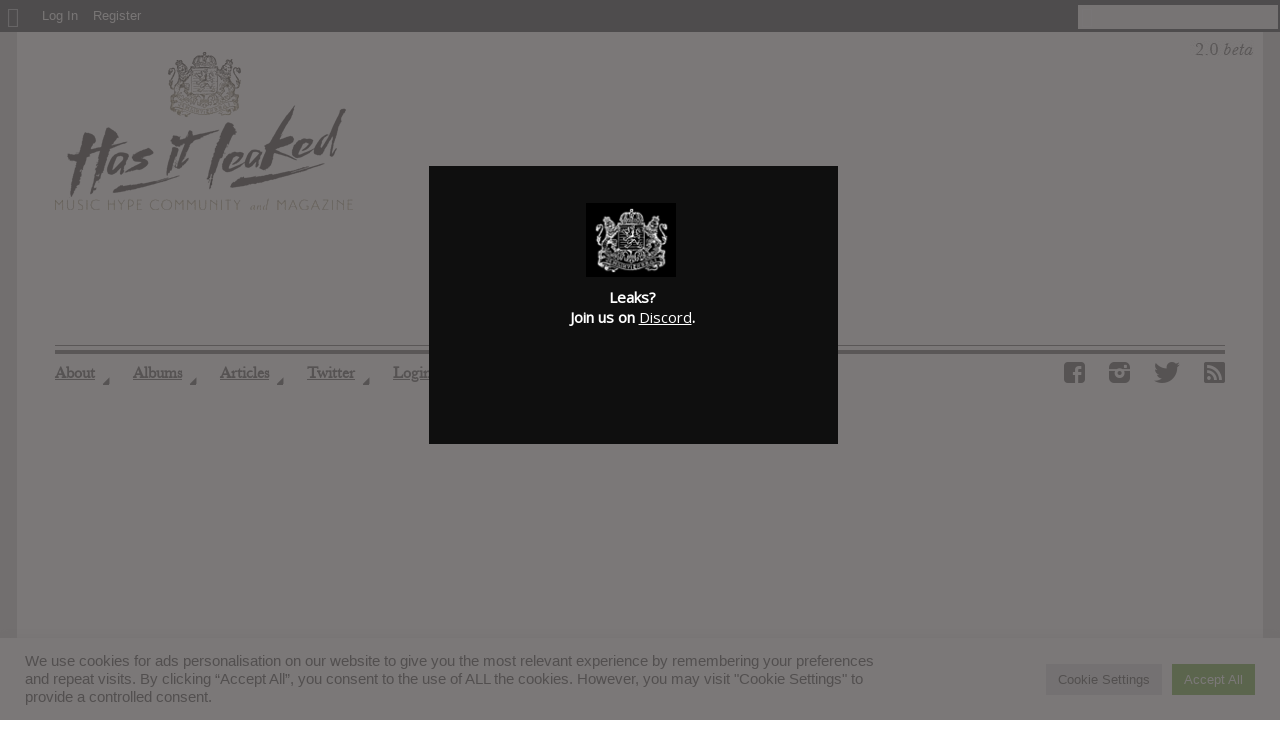

--- FILE ---
content_type: text/html; charset=utf-8
request_url: https://www.google.com/recaptcha/api2/aframe
body_size: 267
content:
<!DOCTYPE HTML><html><head><meta http-equiv="content-type" content="text/html; charset=UTF-8"></head><body><script nonce="T5ZWO4NFruLfc7T8lFUyXA">/** Anti-fraud and anti-abuse applications only. See google.com/recaptcha */ try{var clients={'sodar':'https://pagead2.googlesyndication.com/pagead/sodar?'};window.addEventListener("message",function(a){try{if(a.source===window.parent){var b=JSON.parse(a.data);var c=clients[b['id']];if(c){var d=document.createElement('img');d.src=c+b['params']+'&rc='+(localStorage.getItem("rc::a")?sessionStorage.getItem("rc::b"):"");window.document.body.appendChild(d);sessionStorage.setItem("rc::e",parseInt(sessionStorage.getItem("rc::e")||0)+1);localStorage.setItem("rc::h",'1764181522491');}}}catch(b){}});window.parent.postMessage("_grecaptcha_ready", "*");}catch(b){}</script></body></html>

--- FILE ---
content_type: text/css
request_url: https://hasitleaked.com/wp-content/themes/hil2-theme/fontello/css/fontello-embedded.css
body_size: 13671
content:
@font-face {
  font-family: 'fontello';
  src: url('../font/fontello.eot?457459');
  src: url('../font/fontello.eot?457459#iefix') format('embedded-opentype'),
       url('../font/fontello.svg?457459#fontello') format('svg');
  font-weight: normal;
  font-style: normal;
}
@font-face {
  font-family: 'fontello';
  src: url('[data-uri]') format('woff'),
       url('[data-uri]') format('truetype');
}
/* Chrome hack: SVG is rendered more smooth in Windozze. 100% magic, uncomment if you need it. */
/* Note, that will break hinting! In other OS-es font will be not as sharp as it could be */
/*
@media screen and (-webkit-min-device-pixel-ratio:0) {
  @font-face {
    font-family: 'fontello';
    src: url('../font/fontello.svg?457459#fontello') format('svg');
  }
}
*/
 
 [class^="fontello-icon-"]:before, [class*=" fontello-icon-"]:before {
  font-family: "fontello";
  font-style: normal;
  font-weight: normal;
  speak: none;
 
  display: inline-block;
  text-decoration: inherit;
  width: 1em;
  margin-right: .2em;
  text-align: center;
  /* opacity: .8; */
 
  /* For safety - reset parent styles, that can break glyph codes*/
  font-variant: normal;
  text-transform: none;
     
  /* fix buttons height, for twitter bootstrap */
  line-height: 1em;
 
  /* Animation center compensation - margins should be symmetric */
  /* remove if not needed */
  margin-left: .2em;
 
  /* you can be more comfortable with increased icons size */
  /* font-size: 120%; */
 
  /* Uncomment for 3D effect */
  /* text-shadow: 1px 1px 1px rgba(127, 127, 127, 0.3); */
}
.fontello-icon-facebook-rect:before { content: '\e800'; } /* '' */
.fontello-icon-instagram-filled:before { content: '\e801'; } /* '' */
.fontello-icon-twitter-bird:before { content: '\e802'; } /* '' */
.fontello-icon-droplet:before { content: '\e803'; } /* '' */
.fontello-icon-key-inv:before { content: '\e804'; } /* '' */
.fontello-icon-key:before { content: '\e805'; } /* '' */
.fontello-icon-search:before { content: '\e806'; } /* '' */
.fontello-icon-chart:before { content: '\e807'; } /* '' */
.fontello-icon-calendar-alt:before { content: '\e808'; } /* '' */
.fontello-icon-volume-down:before { content: '\e809'; } /* '' */
.fontello-icon-pencil:before { content: '\e80a'; } /* '' */
.fontello-icon-bell:before { content: '\e80b'; } /* '' */
.fontello-icon-mail:before { content: '\e80c'; } /* '' */
.fontello-icon-flag-empty:before { content: '\e80d'; } /* '' */
.fontello-icon-flag:before { content: '\e80e'; } /* '' */
.fontello-icon-th-thumb:before { content: '\e80f'; } /* '' */
.fontello-icon-menu:before { content: '\e810'; } /* '' */
.fontello-icon-thumbs-up-alt:before { content: '\e811'; } /* '' */
.fontello-icon-comments:before { content: '\e812'; } /* '' */
.fontello-icon-bookmark:before { content: '\e813'; } /* '' */
.fontello-icon-rss-alt:before { content: '\e814'; } /* '' */
.fontello-icon-down-open:before { content: '\e815'; } /* '' */
.fontello-icon-up-open:before { content: '\e816'; } /* '' */

--- FILE ---
content_type: text/css
request_url: https://hasitleaked.com/wp-content/themes/hil2-theme/fontello/css/fontello-ie7.css
body_size: -111
content:
[class^="fontello-icon-"], [class*=" fontello-icon-"] {
  font-family: 'fontello';
  font-style: normal;
  font-weight: normal;
 
  /* fix buttons height */
  line-height: 1em;
 
  /* you can be more comfortable with increased icons size */
  /* font-size: 120%; */
}
 
.fontello-icon-facebook-rect { *zoom: expression( this.runtimeStyle['zoom'] = '1', this.innerHTML = '&#xe800;&nbsp;'); }
.fontello-icon-instagram-filled { *zoom: expression( this.runtimeStyle['zoom'] = '1', this.innerHTML = '&#xe801;&nbsp;'); }
.fontello-icon-twitter-bird { *zoom: expression( this.runtimeStyle['zoom'] = '1', this.innerHTML = '&#xe802;&nbsp;'); }
.fontello-icon-droplet { *zoom: expression( this.runtimeStyle['zoom'] = '1', this.innerHTML = '&#xe803;&nbsp;'); }
.fontello-icon-key-inv { *zoom: expression( this.runtimeStyle['zoom'] = '1', this.innerHTML = '&#xe804;&nbsp;'); }
.fontello-icon-key { *zoom: expression( this.runtimeStyle['zoom'] = '1', this.innerHTML = '&#xe805;&nbsp;'); }
.fontello-icon-search { *zoom: expression( this.runtimeStyle['zoom'] = '1', this.innerHTML = '&#xe806;&nbsp;'); }
.fontello-icon-chart { *zoom: expression( this.runtimeStyle['zoom'] = '1', this.innerHTML = '&#xe807;&nbsp;'); }
.fontello-icon-calendar-alt { *zoom: expression( this.runtimeStyle['zoom'] = '1', this.innerHTML = '&#xe808;&nbsp;'); }
.fontello-icon-volume-down { *zoom: expression( this.runtimeStyle['zoom'] = '1', this.innerHTML = '&#xe809;&nbsp;'); }
.fontello-icon-pencil { *zoom: expression( this.runtimeStyle['zoom'] = '1', this.innerHTML = '&#xe80a;&nbsp;'); }
.fontello-icon-bell { *zoom: expression( this.runtimeStyle['zoom'] = '1', this.innerHTML = '&#xe80b;&nbsp;'); }
.fontello-icon-mail { *zoom: expression( this.runtimeStyle['zoom'] = '1', this.innerHTML = '&#xe80c;&nbsp;'); }
.fontello-icon-flag-empty { *zoom: expression( this.runtimeStyle['zoom'] = '1', this.innerHTML = '&#xe80d;&nbsp;'); }
.fontello-icon-flag { *zoom: expression( this.runtimeStyle['zoom'] = '1', this.innerHTML = '&#xe80e;&nbsp;'); }
.fontello-icon-th-thumb { *zoom: expression( this.runtimeStyle['zoom'] = '1', this.innerHTML = '&#xe80f;&nbsp;'); }
.fontello-icon-menu { *zoom: expression( this.runtimeStyle['zoom'] = '1', this.innerHTML = '&#xe810;&nbsp;'); }
.fontello-icon-thumbs-up-alt { *zoom: expression( this.runtimeStyle['zoom'] = '1', this.innerHTML = '&#xe811;&nbsp;'); }
.fontello-icon-comments { *zoom: expression( this.runtimeStyle['zoom'] = '1', this.innerHTML = '&#xe812;&nbsp;'); }
.fontello-icon-bookmark { *zoom: expression( this.runtimeStyle['zoom'] = '1', this.innerHTML = '&#xe813;&nbsp;'); }
.fontello-icon-rss-alt { *zoom: expression( this.runtimeStyle['zoom'] = '1', this.innerHTML = '&#xe814;&nbsp;'); }
.fontello-icon-down-open { *zoom: expression( this.runtimeStyle['zoom'] = '1', this.innerHTML = '&#xe815;&nbsp;'); }
.fontello-icon-up-open { *zoom: expression( this.runtimeStyle['zoom'] = '1', this.innerHTML = '&#xe816;&nbsp;'); }

--- FILE ---
content_type: text/css
request_url: https://hasitleaked.com/wp-content/themes/hil2-theme/fontello/css/fontello-ie7-codes.css
body_size: -151
content:

.fontello-icon-facebook-rect { *zoom: expression( this.runtimeStyle['zoom'] = '1', this.innerHTML = '&#xe800;&nbsp;'); }
.fontello-icon-instagram-filled { *zoom: expression( this.runtimeStyle['zoom'] = '1', this.innerHTML = '&#xe801;&nbsp;'); }
.fontello-icon-twitter-bird { *zoom: expression( this.runtimeStyle['zoom'] = '1', this.innerHTML = '&#xe802;&nbsp;'); }
.fontello-icon-droplet { *zoom: expression( this.runtimeStyle['zoom'] = '1', this.innerHTML = '&#xe803;&nbsp;'); }
.fontello-icon-key-inv { *zoom: expression( this.runtimeStyle['zoom'] = '1', this.innerHTML = '&#xe804;&nbsp;'); }
.fontello-icon-key { *zoom: expression( this.runtimeStyle['zoom'] = '1', this.innerHTML = '&#xe805;&nbsp;'); }
.fontello-icon-search { *zoom: expression( this.runtimeStyle['zoom'] = '1', this.innerHTML = '&#xe806;&nbsp;'); }
.fontello-icon-chart { *zoom: expression( this.runtimeStyle['zoom'] = '1', this.innerHTML = '&#xe807;&nbsp;'); }
.fontello-icon-calendar-alt { *zoom: expression( this.runtimeStyle['zoom'] = '1', this.innerHTML = '&#xe808;&nbsp;'); }
.fontello-icon-volume-down { *zoom: expression( this.runtimeStyle['zoom'] = '1', this.innerHTML = '&#xe809;&nbsp;'); }
.fontello-icon-pencil { *zoom: expression( this.runtimeStyle['zoom'] = '1', this.innerHTML = '&#xe80a;&nbsp;'); }
.fontello-icon-bell { *zoom: expression( this.runtimeStyle['zoom'] = '1', this.innerHTML = '&#xe80b;&nbsp;'); }
.fontello-icon-mail { *zoom: expression( this.runtimeStyle['zoom'] = '1', this.innerHTML = '&#xe80c;&nbsp;'); }
.fontello-icon-flag-empty { *zoom: expression( this.runtimeStyle['zoom'] = '1', this.innerHTML = '&#xe80d;&nbsp;'); }
.fontello-icon-flag { *zoom: expression( this.runtimeStyle['zoom'] = '1', this.innerHTML = '&#xe80e;&nbsp;'); }
.fontello-icon-th-thumb { *zoom: expression( this.runtimeStyle['zoom'] = '1', this.innerHTML = '&#xe80f;&nbsp;'); }
.fontello-icon-menu { *zoom: expression( this.runtimeStyle['zoom'] = '1', this.innerHTML = '&#xe810;&nbsp;'); }
.fontello-icon-thumbs-up-alt { *zoom: expression( this.runtimeStyle['zoom'] = '1', this.innerHTML = '&#xe811;&nbsp;'); }
.fontello-icon-comments { *zoom: expression( this.runtimeStyle['zoom'] = '1', this.innerHTML = '&#xe812;&nbsp;'); }
.fontello-icon-bookmark { *zoom: expression( this.runtimeStyle['zoom'] = '1', this.innerHTML = '&#xe813;&nbsp;'); }
.fontello-icon-rss-alt { *zoom: expression( this.runtimeStyle['zoom'] = '1', this.innerHTML = '&#xe814;&nbsp;'); }
.fontello-icon-down-open { *zoom: expression( this.runtimeStyle['zoom'] = '1', this.innerHTML = '&#xe815;&nbsp;'); }
.fontello-icon-up-open { *zoom: expression( this.runtimeStyle['zoom'] = '1', this.innerHTML = '&#xe816;&nbsp;'); }

--- FILE ---
content_type: text/javascript
request_url: https://hasitleaked.com/wp-content/plugins/hil2-plugin/js/script.js?ver=1764179151
body_size: 2696
content:
var HIL2 = HIL2 || {};

(function ($, $$) {
  'use strict';

  var CurrentAlbumContainer = null;

  /**
   * The API to various page related decisions
   */
  var Page = (function () {
    function isAlbumPage() {
      return Boolean(CurrentAlbumContainer.length);
    }

    var API = {
      isCreateAlbumPage: function () {
        return !isAlbumPage() && $('div.wpcf7').length === 1;
      },
      isViewAlbumPage: function () {
        return isAlbumPage() && CurrentAlbumContainer.hasClass('album');
      },
      init: function () {
        CurrentAlbumContainer = $('article.hil2_albums');
      }
    };

    return API;
  }());

  /**
   * The API to the overlay modal window
   */
  var Overlay = (function () {
    var defaults = {
      transition: 'fade',
      speed: 350,
      fadeOut: 300,
      closeButton: false
    };

    var API = {
      close: function () {
        $.colorbox.close();
      },
      resize: function () {
        $.colorbox.resize();
      },
      showForHtml: function (html) {
        $.colorbox($.extend({html: html}, defaults));
      },
      showLoadingBox: function (text) {
        text = text || 'Loading, please wait...';
        $('<h3>').addClass('text-center').html(text);

        this.showForHtml(text);
      }
    };

    return API;
  }());

  var Ajax = {
    isValidResponse: function (data) {
      if (data.success === false) {
        window.alert(data.error);
      }

      return (data.success === true);
    }
  };

  var User = {
    isLoggedIn: function () {
      return $$.album !== undefined;
    }
  };

  var Section = {
    handleResponse: function (data) {
      if (!Ajax.isValidResponse(data)) {
        Overlay.close();
        return false;
      }

      Overlay.showForHtml(data.html);
    },
    handleClickRequest: function (event) {
      event.preventDefault();

      if (!User.isLoggedIn()) {
        window.alert('Sorry! You need to be logged in to make those changes.');
        return false;
      }

      var data = {
        action: 'getSectionForAlbum',
        what: $(this).data('section'),
        album: $$.album.id
      };

      Overlay.showLoadingBox();
      $.get($$.ajaxUrl, data, Section.handleResponse, 'json').fail(Overlay.close);
    }
  };

  var UserAlbum = {
    handleResponse: function (data) {
      if (!Ajax.isValidResponse(data)) {
        return false;
      }

      window.alert(data.message ? data.message : 'Done!');
    },
    handleClickRequest: function (event) {
      event.preventDefault();

      if (!User.isLoggedIn()) {
        window.alert('Sorry! You need to be logged in to be able to do that.');
        return false;
      }

      var what = $(this).data('action');
      $$.album[what].action = 'linkUserToAlbum';

      var url = [$$.ajaxUrl, $.param($$.album[what])];
      $.post(url.join('?'), {album: $$.album.id}, UserAlbum.handleResponse, 'json');
    }
  };

  /**
   * The API to various album actions
   */
  var AlbumActions = (function () {
    var modalWindow = null;
    var replacementText = $('<h3>').addClass('text-center').html('Submitting, please wait...');

    function neuterForm(form) {
      $('button.done', form).remove();

      var section = form.parent('section');
      section.siblings('section, p').remove();
      section.siblings('h2').replaceWith(replacementText);
      section.hide(Overlay.resize);
    }

    function showRequestedForm() {
      $('section', modalWindow).hide();

      var section = $(this).val();
      if (section !== '') {
        $('section#' + section).show();
      }

      Overlay.resize();
    }

    function changeAlbumCover(form) {
      var file = $('input#cover-image').get(0).files[0], formdata = false;

      if (window.FormData) {
        formdata = new FormData();
      } else {
        window.alert('Please update your browser, it does not support file upload via Ajax');
        return false;
      }

      if (file.type.match(/image.*/) && formdata) {
        formdata.append('image', file);
      } else {
        window.alert('This is not a valid image file. Please select a different file.');
        return false;
      }

      var formValues = form.serializeArray();

      for (var index in formValues) {
        var value = formValues[index];
        formdata.append(value.name, value.value);
      }

      return formdata;
    }

    function handleAjaxResponse(data) {
      Overlay.close();

      if (!Ajax.isValidResponse(data)) {
        return false;
      }

      window.alert(data.message ? data.message : 'Done!');
      window.location.reload();
    }

    function handleSubmission(event) {
      var form = $(event.target);
      event.preventDefault();
      neuterForm(form);

      var url = [$$.ajaxUrl, $.param({
          album: $$.album.id,
          action: form.data('action')
        })].join('?');

      switch (form.parent('section').attr('id')) {
        case 'report-leak':
          var location = $('#location', form);
          var newLocation = $('#new-location', form);

          if (location.val().trim() === '' && newLocation.val().trim() === '') {
            window.alert('You need to specify a location');
            return false;
          }

          break;

        case 'change-cover':
          var formdata = changeAlbumCover(form);

          if (formdata !== false) {
            $.ajax({
              url: url,
              type: 'POST',
              data: formdata,
              processData: false,
              contentType: false,
              dataType: 'json',
              success: handleAjaxResponse
            });
          }

          return false;
      }

      $.post(url, form.serialize(), handleAjaxResponse, 'json');
    }

    var API = {
      registerPopupWindowAction: function (event) {
        modalWindow = $(event.target);
        modalWindow.on('submit', 'form', handleSubmission);
        modalWindow.on('change', '#action', showRequestedForm);
      }
    };

    return API;
  }());

  /**
   * The API to the Newsfeed
   */
  var Newsfeed = (function () {

    var NewsfeedContainer = $('div#newsfeed'), NewsList = null, LoadingMore = null;
    var UpdateBox = $('#updates', NewsfeedContainer), UpdateMessage = $('#message', UpdateBox);
    var Mutex = [], NewsfeedHashes = [], freshNewsCountListner = null;

    function isNewsfeed() {
      return Boolean(NewsfeedContainer.length);
    }

    function updateNewItemCount(data) {
      var count = parseInt(data.count);

      if (count === NaN) {
        UpdateMessage.html('Error While Getting Updates');
        return null;
      }

      if (count < 1) {
        UpdateMessage.html('');
        UpdateBox.hide();
        return false;
      }

      var message = (count > 1) ? 'Updates' : 'Update';
      UpdateMessage.html(count + ' New ' + message + ' Available');
      UpdateBox.show();
    }

    function newsfeedTickrAjax(action, callback) {
      if (NewsfeedHashes[action] === undefined) {
        return null;
      }

      var data = NewsfeedHashes[action];

      if (Mutex[data.timecode]) {
        return null;
      }

      if (action !== 'count') {
        Mutex[data.timecode] = true;
      }

      $.get($$.ajaxUrl, data, callback, 'json');
    }

    function checkIfMoreNewsItemsNeedToBeDisplayed() {
      var LastNewsItem = $('div.news-item:last', NewsList);
      var windowHeight = window.scrollY + $(window).height();

      if (LastNewsItem.length && windowHeight < LastNewsItem.offset().top) {
        LoadingMore.hide();
        return null;
      }

      LoadingMore.show();
      newsfeedTickrAjax('more', insertMoreNewsItemsToNewsfeed);
    }

    function insertNewsItemsToNewsfeed(data, append) {
      $.extend(NewsfeedHashes, data.hashes);

      if (append) {
        NewsList.append(data.separator);
        NewsList.append(data.items);
      } else {
        NewsList.prepend(data.items);
        NewsList.prepend(data.separator);
      }

      checkIfMoreNewsItemsNeedToBeDisplayed();
    }

    function insertMoreNewsItemsToNewsfeed(data) {
      insertNewsItemsToNewsfeed(data, true);
    }

    function insertFreshNewsItemsToNewsfeed(data) {
      insertNewsItemsToNewsfeed(data, false);
      updateNewItemCount({count: 0});
    }

    function getFreshNewsfeedItemCount() {
      newsfeedTickrAjax('count', updateNewItemCount);
    }

    function getFreshNewsFeedItems() {
      newsfeedTickrAjax('fresh', insertFreshNewsItemsToNewsfeed);
    }

    function setupInitalVariables() {
      NewsList = $('#news', NewsfeedContainer);
      LoadingMore = $('#loading', NewsfeedContainer);
      NewsfeedHashes = $$.newsfeed.hashes;
      freshNewsCountListner = window.setInterval(getFreshNewsfeedItemCount, 60 * 1000);
      delete $$.newsfeed;
    }

    var API = {
      initialize: function () {
        if (!isNewsfeed()) {
          return null;
        }

        setupInitalVariables();
        newsfeedTickrAjax('init', insertMoreNewsItemsToNewsfeed);

        $(window).on('scroll', checkIfMoreNewsItemsNeedToBeDisplayed);
        NewsfeedContainer.on('click', '#refresh', getFreshNewsFeedItems);
      }
    };

    return API;
  }());

  var Misc = (function () {
    var genreField = null;
    var dateField = null, datepickerOptions = {
      dateFormat: 'yy-mm-dd',
      changeMonth: true,
      changeYear: true,
      showAnim: 'slideDown'
    };

    function split(val) {
      return val.split(/,\s*/);
    }

    function extractLast(term) {
      return split(term).pop();
    }

    /**
     * Code Borrowed from https://jqueryui.com/autocomplete/#multiple
     */
    function bindGenreAutoComplete(element, genres) {
      element.bind("keydown", function (event) {
        if (event.keyCode === $.ui.keyCode.TAB &&
            $(this).autocomplete("instance").menu.active) {
          event.preventDefault();
        }
      }).autocomplete({
        minLength: 0,
        source: function (request, response) {
          response($.ui.autocomplete.filter(
              genres, extractLast(request.term)));
        },
        focus: function () {
          return false;
        },
        select: function (event, ui) {
          var terms = split(this.value);
          terms.pop();
          terms.push(ui.item.value);
          terms.push("");
          this.value = terms.join(", ");
          return false;
        }
      });
    }

    function showDatePickerOnField(element) {
      if (element.prop('type') !== 'date') {
        $(element).datepicker(datepickerOptions);
      }
    }

    var API = {
      initializeDatePickerForOldBrowsers: function (event) {
        dateField = $(event.target);
        showDatePickerOnField(dateField);
      },
      registerGenreAutoCompleteField: function (event, genres) {
        genreField = $(event.target);
        bindGenreAutoComplete(genreField, genres);
      }
    };

    return API;
  }());

  function initialize() {
    Newsfeed.initialize();
    Page.init();

    if (Page.isViewAlbumPage()) {
      CurrentAlbumContainer
          .on('click', '.ajax', UserAlbum.handleClickRequest)
          .on('click', '.fetch', Section.handleClickRequest);

      $(document.body).on('registerModalWindow', AlbumActions.registerPopupWindowAction);
    }

    $(document.body).on('registerGenreAutoComplete', Misc.registerGenreAutoCompleteField);
    $(document.body).on('initializeDatePicker', Misc.initializeDatePickerForOldBrowsers);
  }

  $(initialize);
}(jQuery.noConflict(), HIL2));


--- FILE ---
content_type: text/javascript
request_url: https://hasitleaked.com/wp-content/plugins/all-in-one-seo-pack/dist/Lite/assets/js/index.a13799ab.js
body_size: 70513
content:
var Gs=Object.defineProperty;var Vs=(e,t,r)=>t in e?Gs(e,t,{enumerable:!0,configurable:!0,writable:!0,value:r}):e[t]=r;var k=(e,t,r)=>Vs(e,typeof t!="symbol"?t+"":t,r);import{aC as ts,g as rs,aT as tr,bl as ss,f as os,aP as ot,aN as rr,bm as js,i as Ks,w as Ws,r as Ys,aH as Js,aD as Xs,b1 as Zs,n as Qs,C as eo}from"./runtime-dom.esm-bundler.baf35205.js";import{g as to,s as U,c as Rt,_ as n}from"./default-i18n.20001971.js";import{m as ro,B as so,k as oo,l as uo,r as io,U as vr,e as no,O as ao,y as lo,P as co,F as po,G as us,b as ho,c as go,a as kr,Q as fo,J as mo,d as xr,h as is,R as Do,s as yo,z as bo,T as Ao,V as ns,g as wo}from"./helpers.a0b389be.js";import"./translations.d159963e.js";var Eo=!1;/*!
 * pinia v2.3.1
 * (c) 2025 Eduardo San Martin Morote
 * @license MIT
 */let as;const nt=e=>as=e,ls=Symbol();function Gt(e){return e&&typeof e=="object"&&Object.prototype.toString.call(e)==="[object Object]"&&typeof e.toJSON!="function"}var st;(function(e){e.direct="direct",e.patchObject="patch object",e.patchFunction="patch function"})(st||(st={}));function Co(){const e=ts(!0),t=e.run(()=>rs({}));let r=[],s=[];const o=tr({install(u){nt(o),o._a=u,u.provide(ls,o),u.config.globalProperties.$pinia=o,s.forEach(a=>r.push(a)),s=[]},use(u){return!this._a&&!Eo?s.push(u):r.push(u),this},_p:r,_a:null,_e:e,_s:new Map,state:t});return o}const cs=()=>{};function Sr(e,t,r,s=cs){e.push(t);const o=()=>{const u=e.indexOf(t);u>-1&&(e.splice(u,1),s())};return!r&&Xs()&&Zs(o),o}function Ge(e,...t){e.slice().forEach(r=>{r(...t)})}const vo=e=>e(),Br=Symbol(),_t=Symbol();function Vt(e,t){e instanceof Map&&t instanceof Map?t.forEach((r,s)=>e.set(s,r)):e instanceof Set&&t instanceof Set&&t.forEach(e.add,e);for(const r in t){if(!t.hasOwnProperty(r))continue;const s=t[r],o=e[r];Gt(o)&&Gt(s)&&e.hasOwnProperty(r)&&!ot(s)&&!rr(s)?e[r]=Vt(o,s):e[r]=s}return e}const ko=Symbol();function xo(e){return!Gt(e)||!e.hasOwnProperty(ko)}const{assign:Te}=Object;function So(e){return!!(ot(e)&&e.effect)}function Bo(e,t,r,s){const{state:o,actions:u,getters:a}=t,c=r.state.value[e];let A;function x(){c||(r.state.value[e]=o?o():{});const T=eo(r.state.value[e]);return Te(T,u,Object.keys(a||{}).reduce((I,W)=>(I[W]=tr(os(()=>{nt(r);const v=r._s.get(e);return a[W].call(v,v)})),I),{}))}return A=ds(e,x,t,r,s,!0),A}function ds(e,t,r={},s,o,u){let a;const c=Te({actions:{}},r),A={deep:!0};let x,T,I=[],W=[],v;const V=s.state.value[e];!u&&!V&&(s.state.value[e]={}),rs({});let le;function ie(d){let g;x=T=!1,typeof d=="function"?(d(s.state.value[e]),g={type:st.patchFunction,storeId:e,events:v}):(Vt(s.state.value[e],d),g={type:st.patchObject,payload:d,storeId:e,events:v});const y=le=Symbol();Qs().then(()=>{le===y&&(x=!0)}),T=!0,Ge(I,g,s.state.value[e])}const ge=u?function(){const{state:g}=r,y=g?g():{};this.$patch(b=>{Te(b,y)})}:cs;function j(){a.stop(),I=[],W=[],s._s.delete(e)}const ee=(d,g="")=>{if(Br in d)return d[_t]=g,d;const y=function(){nt(s);const b=Array.from(arguments),B=[],L=[];function X(G){B.push(G)}function ne(G){L.push(G)}Ge(W,{args:b,name:y[_t],store:S,after:X,onError:ne});let de;try{de=d.apply(this&&this.$id===e?this:S,b)}catch(G){throw Ge(L,G),G}return de instanceof Promise?de.then(G=>(Ge(B,G),G)).catch(G=>(Ge(L,G),Promise.reject(G))):(Ge(B,de),de)};return y[Br]=!0,y[_t]=g,y},N={_p:s,$id:e,$onAction:Sr.bind(null,W),$patch:ie,$reset:ge,$subscribe(d,g={}){const y=Sr(I,d,g.detached,()=>b()),b=a.run(()=>Ws(()=>s.state.value[e],B=>{(g.flush==="sync"?T:x)&&d({storeId:e,type:st.direct,events:v},B)},Te({},A,g)));return y},$dispose:j},S=Ys(N);s._s.set(e,S);const f=(s._a&&s._a.runWithContext||vo)(()=>s._e.run(()=>(a=ts()).run(()=>t({action:ee}))));for(const d in f){const g=f[d];if(ot(g)&&!So(g)||rr(g))u||(V&&xo(g)&&(ot(g)?g.value=V[d]:Vt(g,V[d])),s.state.value[e][d]=g);else if(typeof g=="function"){const y=ee(g,d);f[d]=y,c.actions[d]=g}}return Te(S,f),Te(ss(S),f),Object.defineProperty(S,"$state",{get:()=>s.state.value[e],set:d=>{ie(g=>{Te(g,d)})}}),s._p.forEach(d=>{Te(S,a.run(()=>d({store:S,app:s._a,pinia:s,options:c})))}),V&&u&&r.hydrate&&r.hydrate(S.$state,V),x=!0,T=!0,S}/*! #__NO_SIDE_EFFECTS__ */function M(e,t,r){let s,o;const u=typeof t=="function";typeof e=="string"?(s=e,o=u?r:t):(o=e,s=e.id);function a(c,A){const x=Js();return c=c||(x?Ks(ls,null):null),c&&nt(c),c=as,c._s.has(s)||(u?ds(s,t,o,c):Bo(s,o,c)),c._s.get(s)}return a.$id=s,a}function ai(e){{const t=ss(e),r={};for(const s in t){const o=t[s];o.effect?r[s]=os({get:()=>e[s],set(u){e[s]=u}}):(ot(o)||rr(o))&&(r[s]=js(e,s))}return r}}const jt=M("AddonsStore",{state:()=>({addons:[]}),actions:{updateAddon(e){const t=this.addons.findIndex(r=>r.sku===e.sku);t!==-1&&(this.addons[t]=e)}}});var Kt={exports:{}},ps={exports:{}};(function(e){e.exports=t;function t(s){if(s)return r(s)}function r(s){for(var o in t.prototype)s[o]=t.prototype[o];return s}t.prototype.on=t.prototype.addEventListener=function(s,o){return this._callbacks=this._callbacks||{},(this._callbacks["$"+s]=this._callbacks["$"+s]||[]).push(o),this},t.prototype.once=function(s,o){function u(){this.off(s,u),o.apply(this,arguments)}return u.fn=o,this.on(s,u),this},t.prototype.off=t.prototype.removeListener=t.prototype.removeAllListeners=t.prototype.removeEventListener=function(s,o){if(this._callbacks=this._callbacks||{},arguments.length==0)return this._callbacks={},this;var u=this._callbacks["$"+s];if(!u)return this;if(arguments.length==1)return delete this._callbacks["$"+s],this;for(var a,c=0;c<u.length;c++)if(a=u[c],a===o||a.fn===o){u.splice(c,1);break}return u.length===0&&delete this._callbacks["$"+s],this},t.prototype.emit=function(s){this._callbacks=this._callbacks||{};for(var o=new Array(arguments.length-1),u=this._callbacks["$"+s],a=1;a<arguments.length;a++)o[a-1]=arguments[a];if(u){u=u.slice(0);for(var a=0,c=u.length;a<c;++a)u[a].apply(this,o)}return this},t.prototype.listeners=function(s){return this._callbacks=this._callbacks||{},this._callbacks["$"+s]||[]},t.prototype.hasListeners=function(s){return!!this.listeners(s).length}})(ps);var To=ps.exports,Fo=ut;ut.default=ut;ut.stable=fs;ut.stableStringify=fs;var yt="[...]",hs="[Circular]",Ne=[],Pe=[];function gs(){return{depthLimit:Number.MAX_SAFE_INTEGER,edgesLimit:Number.MAX_SAFE_INTEGER}}function ut(e,t,r,s){typeof s>"u"&&(s=gs()),Wt(e,"",0,[],void 0,0,s);var o;try{Pe.length===0?o=JSON.stringify(e,t,r):o=JSON.stringify(e,ms(t),r)}catch{return JSON.stringify("[unable to serialize, circular reference is too complex to analyze]")}finally{for(;Ne.length!==0;){var u=Ne.pop();u.length===4?Object.defineProperty(u[0],u[1],u[3]):u[0][u[1]]=u[2]}}return o}function Ve(e,t,r,s){var o=Object.getOwnPropertyDescriptor(s,r);o.get!==void 0?o.configurable?(Object.defineProperty(s,r,{value:e}),Ne.push([s,r,t,o])):Pe.push([t,r,e]):(s[r]=e,Ne.push([s,r,t]))}function Wt(e,t,r,s,o,u,a){u+=1;var c;if(typeof e=="object"&&e!==null){for(c=0;c<s.length;c++)if(s[c]===e){Ve(hs,e,t,o);return}if(typeof a.depthLimit<"u"&&u>a.depthLimit){Ve(yt,e,t,o);return}if(typeof a.edgesLimit<"u"&&r+1>a.edgesLimit){Ve(yt,e,t,o);return}if(s.push(e),Array.isArray(e))for(c=0;c<e.length;c++)Wt(e[c],c,c,s,e,u,a);else{var A=Object.keys(e);for(c=0;c<A.length;c++){var x=A[c];Wt(e[x],x,c,s,e,u,a)}}s.pop()}}function Oo(e,t){return e<t?-1:e>t?1:0}function fs(e,t,r,s){typeof s>"u"&&(s=gs());var o=Yt(e,"",0,[],void 0,0,s)||e,u;try{Pe.length===0?u=JSON.stringify(o,t,r):u=JSON.stringify(o,ms(t),r)}catch{return JSON.stringify("[unable to serialize, circular reference is too complex to analyze]")}finally{for(;Ne.length!==0;){var a=Ne.pop();a.length===4?Object.defineProperty(a[0],a[1],a[3]):a[0][a[1]]=a[2]}}return u}function Yt(e,t,r,s,o,u,a){u+=1;var c;if(typeof e=="object"&&e!==null){for(c=0;c<s.length;c++)if(s[c]===e){Ve(hs,e,t,o);return}try{if(typeof e.toJSON=="function")return}catch{return}if(typeof a.depthLimit<"u"&&u>a.depthLimit){Ve(yt,e,t,o);return}if(typeof a.edgesLimit<"u"&&r+1>a.edgesLimit){Ve(yt,e,t,o);return}if(s.push(e),Array.isArray(e))for(c=0;c<e.length;c++)Yt(e[c],c,c,s,e,u,a);else{var A={},x=Object.keys(e).sort(Oo);for(c=0;c<x.length;c++){var T=x[c];Yt(e[T],T,c,s,e,u,a),A[T]=e[T]}if(typeof o<"u")Ne.push([o,t,e]),o[t]=A;else return A}s.pop()}}function ms(e){return e=typeof e<"u"?e:function(t,r){return r},function(t,r){if(Pe.length>0)for(var s=0;s<Pe.length;s++){var o=Pe[s];if(o[1]===t&&o[0]===r){r=o[2],Pe.splice(s,1);break}}return e.call(this,t,r)}}var kt={};(function(e){e.type=t=>t.split(/ *; */).shift(),e.params=t=>{const r={};for(const s of t.split(/ *; */)){const o=s.split(/ *= */),u=o.shift(),a=o.shift();u&&a&&(r[u]=a)}return r},e.parseLinks=t=>{const r={};for(const s of t.split(/ *, */)){const o=s.split(/ *; */),u=o[0].slice(1,-1),a=o[1].split(/ *= */)[1].slice(1,-1);r[a]=u}return r},e.cleanHeader=(t,r)=>(delete t["content-type"],delete t["content-length"],delete t["transfer-encoding"],delete t.host,r&&(delete t.authorization,delete t.cookie),t),e.isObject=t=>t!==null&&typeof t=="object",e.hasOwn=Object.hasOwn||function(t,r){if(t==null)throw new TypeError("Cannot convert undefined or null to object");return Object.prototype.hasOwnProperty.call(new Object(t),r)},e.mixin=(t,r)=>{for(const s in r)e.hasOwn(r,s)&&(t[s]=r[s])}})(kt);const{isObject:bt,hasOwn:it}=kt;var qo=q;function q(){}q.prototype.clearTimeout=function(){return clearTimeout(this._timer),clearTimeout(this._responseTimeoutTimer),clearTimeout(this._uploadTimeoutTimer),delete this._timer,delete this._responseTimeoutTimer,delete this._uploadTimeoutTimer,this};q.prototype.parse=function(e){return this._parser=e,this};q.prototype.responseType=function(e){return this._responseType=e,this};q.prototype.serialize=function(e){return this._serializer=e,this};q.prototype.timeout=function(e){if(!e||typeof e!="object")return this._timeout=e,this._responseTimeout=0,this._uploadTimeout=0,this;for(const t in e)if(it(e,t))switch(t){case"deadline":this._timeout=e.deadline;break;case"response":this._responseTimeout=e.response;break;case"upload":this._uploadTimeout=e.upload;break;default:console.warn("Unknown timeout option",t)}return this};q.prototype.retry=function(e,t){return(arguments.length===0||e===!0)&&(e=1),e<=0&&(e=0),this._maxRetries=e,this._retries=0,this._retryCallback=t,this};const Lo=new Set(["ETIMEDOUT","ECONNRESET","EADDRINUSE","ECONNREFUSED","EPIPE","ENOTFOUND","ENETUNREACH","EAI_AGAIN"]),Ro=new Set([408,413,429,500,502,503,504,521,522,524]);q.prototype._shouldRetry=function(e,t){if(!this._maxRetries||this._retries++>=this._maxRetries)return!1;if(this._retryCallback)try{const r=this._retryCallback(e,t);if(r===!0)return!0;if(r===!1)return!1}catch(r){console.error(r)}return!!(t&&t.status&&Ro.has(t.status)||e&&(e.code&&Lo.has(e.code)||e.timeout&&e.code==="ECONNABORTED"||e.crossDomain))};q.prototype._retry=function(){return this.clearTimeout(),this.req&&(this.req=null,this.req=this.request()),this._aborted=!1,this.timedout=!1,this.timedoutError=null,this._end()};q.prototype.then=function(e,t){if(!this._fullfilledPromise){const r=this;this._endCalled&&console.warn("Warning: superagent request was sent twice, because both .end() and .then() were called. Never call .end() if you use promises"),this._fullfilledPromise=new Promise((s,o)=>{r.on("abort",()=>{if(this._maxRetries&&this._maxRetries>this._retries)return;if(this.timedout&&this.timedoutError){o(this.timedoutError);return}const u=new Error("Aborted");u.code="ABORTED",u.status=this.status,u.method=this.method,u.url=this.url,o(u)}),r.end((u,a)=>{u?o(u):s(a)})})}return this._fullfilledPromise.then(e,t)};q.prototype.catch=function(e){return this.then(void 0,e)};q.prototype.use=function(e){return e(this),this};q.prototype.ok=function(e){if(typeof e!="function")throw new Error("Callback required");return this._okCallback=e,this};q.prototype._isResponseOK=function(e){return e?this._okCallback?this._okCallback(e):e.status>=200&&e.status<300:!1};q.prototype.get=function(e){return this._header[e.toLowerCase()]};q.prototype.getHeader=q.prototype.get;q.prototype.set=function(e,t){if(bt(e)){for(const r in e)it(e,r)&&this.set(r,e[r]);return this}return this._header[e.toLowerCase()]=t,this.header[e]=t,this};q.prototype.unset=function(e){return delete this._header[e.toLowerCase()],delete this.header[e],this};q.prototype.field=function(e,t,r){if(e==null)throw new Error(".field(name, val) name can not be empty");if(this._data)throw new Error(".field() can't be used if .send() is used. Please use only .send() or only .field() & .attach()");if(bt(e)){for(const s in e)it(e,s)&&this.field(s,e[s]);return this}if(Array.isArray(t)){for(const s in t)it(t,s)&&this.field(e,t[s]);return this}if(t==null)throw new Error(".field(name, val) val can not be empty");return typeof t=="boolean"&&(t=String(t)),r?this._getFormData().append(e,t,r):this._getFormData().append(e,t),this};q.prototype.abort=function(){return this._aborted?this:(this._aborted=!0,this.xhr&&this.xhr.abort(),this.req&&this.req.abort(),this.clearTimeout(),this.emit("abort"),this)};q.prototype._auth=function(e,t,r,s){switch(r.type){case"basic":this.set("Authorization",`Basic ${s(`${e}:${t}`)}`);break;case"auto":this.username=e,this.password=t;break;case"bearer":this.set("Authorization",`Bearer ${e}`);break}return this};q.prototype.withCredentials=function(e){return e===void 0&&(e=!0),this._withCredentials=e,this};q.prototype.redirects=function(e){return this._maxRedirects=e,this};q.prototype.maxResponseSize=function(e){if(typeof e!="number")throw new TypeError("Invalid argument");return this._maxResponseSize=e,this};q.prototype.toJSON=function(){return{method:this.method,url:this.url,data:this._data,headers:this._header}};q.prototype.send=function(e){const t=bt(e);let r=this._header["content-type"];if(this._formData)throw new Error(".send() can't be used if .attach() or .field() is used. Please use only .send() or only .field() & .attach()");if(t&&!this._data)Array.isArray(e)?this._data=[]:this._isHost(e)||(this._data={});else if(e&&this._data&&this._isHost(this._data))throw new Error("Can't merge these send calls");if(t&&bt(this._data))for(const s in e){if(typeof e[s]=="bigint"&&!e[s].toJSON)throw new Error("Cannot serialize BigInt value to json");it(e,s)&&(this._data[s]=e[s])}else{if(typeof e=="bigint")throw new Error("Cannot send value of type BigInt");typeof e=="string"?(r||this.type("form"),r=this._header["content-type"],r&&(r=r.toLowerCase().trim()),r==="application/x-www-form-urlencoded"?this._data=this._data?`${this._data}&${e}`:e:this._data=(this._data||"")+e):this._data=e}return!t||this._isHost(e)?this:(r||this.type("json"),this)};q.prototype.sortQuery=function(e){return this._sort=typeof e>"u"?!0:e,this};q.prototype._finalizeQueryString=function(){const e=this._query.join("&");if(e&&(this.url+=(this.url.includes("?")?"&":"?")+e),this._query.length=0,this._sort){const t=this.url.indexOf("?");if(t>=0){const r=this.url.slice(t+1).split("&");typeof this._sort=="function"?r.sort(this._sort):r.sort(),this.url=this.url.slice(0,t)+"?"+r.join("&")}}};q.prototype._appendQueryString=()=>{console.warn("Unsupported")};q.prototype._timeoutError=function(e,t,r){if(this._aborted)return;const s=new Error(`${e+t}ms exceeded`);s.timeout=t,s.code="ECONNABORTED",s.errno=r,this.timedout=!0,this.timedoutError=s,this.abort(),this.callback(s)};q.prototype._setTimeouts=function(){const e=this;this._timeout&&!this._timer&&(this._timer=setTimeout(()=>{e._timeoutError("Timeout of ",e._timeout,"ETIME")},this._timeout)),this._responseTimeout&&!this._responseTimeoutTimer&&(this._responseTimeoutTimer=setTimeout(()=>{e._timeoutError("Response timeout of ",e._responseTimeout,"ETIMEDOUT")},this._responseTimeout))};const Pt=kt;var _o=xt;function xt(){}xt.prototype.get=function(e){return this.header[e.toLowerCase()]};xt.prototype._setHeaderProperties=function(e){const t=e["content-type"]||"";this.type=Pt.type(t);const r=Pt.params(t);for(const s in r)Object.prototype.hasOwnProperty.call(r,s)&&(this[s]=r[s]);this.links={};try{e.link&&(this.links=Pt.parseLinks(e.link))}catch{}};xt.prototype._setStatusProperties=function(e){const t=Math.trunc(e/100);this.statusCode=e,this.status=this.statusCode,this.statusType=t,this.info=t===1,this.ok=t===2,this.redirect=t===3,this.clientError=t===4,this.serverError=t===5,this.error=t===4||t===5?this.toError():!1,this.created=e===201,this.accepted=e===202,this.noContent=e===204,this.badRequest=e===400,this.unauthorized=e===401,this.notAcceptable=e===406,this.forbidden=e===403,this.notFound=e===404,this.unprocessableEntity=e===422};const Po=["use","on","once","set","query","type","accept","auth","withCredentials","sortQuery","retry","ok","redirects","timeout","buffer","serialize","parse","ca","key","pfx","cert","disableTLSCerts"];class Ds{constructor(){this._defaults=[]}_setDefaults(t){for(const r of this._defaults)t[r.fn](...r.args)}}for(const e of Po)Ds.prototype[e]=function(){for(var t=arguments.length,r=new Array(t),s=0;s<t;s++)r[s]=arguments[s];return this._defaults.push({fn:e,args:r}),this};var No=Ds;(function(e,t){let r;typeof window<"u"?r=window:typeof self>"u"?(console.warn("Using browser-only version of superagent in non-browser environment"),r=void 0):r=self;const s=To,o=Fo,u=ro,a=qo,{isObject:c,mixin:A,hasOwn:x}=kt,T=_o,I=No;function W(){}e.exports=function(f,d){return typeof d=="function"?new t.Request("GET",f).end(d):arguments.length===1?new t.Request("GET",f):new t.Request(f,d)},t=e.exports;const v=t;t.Request=S,v.getXHR=()=>{if(r.XMLHttpRequest)return new r.XMLHttpRequest;throw new Error("Browser-only version of superagent could not find XHR")};const V="".trim?f=>f.trim():f=>f.replace(/(^\s*|\s*$)/g,"");function le(f){if(!c(f))return f;const d=[];for(const g in f)x(f,g)&&ie(d,g,f[g]);return d.join("&")}function ie(f,d,g){if(g!==void 0){if(g===null){f.push(encodeURI(d));return}if(Array.isArray(g))for(const y of g)ie(f,d,y);else if(c(g))for(const y in g)x(g,y)&&ie(f,`${d}[${y}]`,g[y]);else f.push(encodeURI(d)+"="+encodeURIComponent(g))}}v.serializeObject=le;function ge(f){const d={},g=f.split("&");let y,b;for(let B=0,L=g.length;B<L;++B)y=g[B],b=y.indexOf("="),b===-1?d[decodeURIComponent(y)]="":d[decodeURIComponent(y.slice(0,b))]=decodeURIComponent(y.slice(b+1));return d}v.parseString=ge,v.types={html:"text/html",json:"application/json",xml:"text/xml",urlencoded:"application/x-www-form-urlencoded",form:"application/x-www-form-urlencoded","form-data":"application/x-www-form-urlencoded"},v.serialize={"application/x-www-form-urlencoded":u.stringify,"application/json":o},v.parse={"application/x-www-form-urlencoded":ge,"application/json":JSON.parse};function j(f){const d=f.split(/\r?\n/),g={};let y,b,B,L;for(let X=0,ne=d.length;X<ne;++X)b=d[X],y=b.indexOf(":"),y!==-1&&(B=b.slice(0,y).toLowerCase(),L=V(b.slice(y+1)),g[B]=L);return g}function ee(f){return/[/+]json($|[^-\w])/i.test(f)}function N(f){this.req=f,this.xhr=this.req.xhr,this.text=this.req.method!=="HEAD"&&(this.xhr.responseType===""||this.xhr.responseType==="text")||typeof this.xhr.responseType>"u"?this.xhr.responseText:null,this.statusText=this.req.xhr.statusText;let{status:d}=this.xhr;d===1223&&(d=204),this._setStatusProperties(d),this.headers=j(this.xhr.getAllResponseHeaders()),this.header=this.headers,this.header["content-type"]=this.xhr.getResponseHeader("content-type"),this._setHeaderProperties(this.header),this.text===null&&f._responseType?this.body=this.xhr.response:this.body=this.req.method==="HEAD"?null:this._parseBody(this.text?this.text:this.xhr.response)}A(N.prototype,T.prototype),N.prototype._parseBody=function(f){let d=v.parse[this.type];return this.req._parser?this.req._parser(this,f):(!d&&ee(this.type)&&(d=v.parse["application/json"]),d&&f&&(f.length>0||f instanceof Object)?d(f):null)},N.prototype.toError=function(){const{req:f}=this,{method:d}=f,{url:g}=f,y=`cannot ${d} ${g} (${this.status})`,b=new Error(y);return b.status=this.status,b.method=d,b.url=g,b},v.Response=N;function S(f,d){const g=this;this._query=this._query||[],this.method=f,this.url=d,this.header={},this._header={},this.on("end",()=>{let y=null,b=null;try{b=new N(g)}catch(L){return y=new Error("Parser is unable to parse the response"),y.parse=!0,y.original=L,g.xhr?(y.rawResponse=typeof g.xhr.responseType>"u"?g.xhr.responseText:g.xhr.response,y.status=g.xhr.status?g.xhr.status:null,y.statusCode=y.status):(y.rawResponse=null,y.status=null),g.callback(y)}g.emit("response",b);let B;try{g._isResponseOK(b)||(B=new Error(b.statusText||b.text||"Unsuccessful HTTP response"))}catch(L){B=L}B?(B.original=y,B.response=b,B.status=B.status||b.status,g.callback(B,b)):g.callback(null,b)})}s(S.prototype),A(S.prototype,a.prototype),S.prototype.type=function(f){return this.set("Content-Type",v.types[f]||f),this},S.prototype.accept=function(f){return this.set("Accept",v.types[f]||f),this},S.prototype.auth=function(f,d,g){arguments.length===1&&(d=""),typeof d=="object"&&d!==null&&(g=d,d=""),g||(g={type:typeof btoa=="function"?"basic":"auto"});const y=g.encoder?g.encoder:b=>{if(typeof btoa=="function")return btoa(b);throw new Error("Cannot use basic auth, btoa is not a function")};return this._auth(f,d,g,y)},S.prototype.query=function(f){return typeof f!="string"&&(f=le(f)),f&&this._query.push(f),this},S.prototype.attach=function(f,d,g){if(d){if(this._data)throw new Error("superagent can't mix .send() and .attach()");this._getFormData().append(f,d,g||d.name)}return this},S.prototype._getFormData=function(){return this._formData||(this._formData=new r.FormData),this._formData},S.prototype.callback=function(f,d){if(this._shouldRetry(f,d))return this._retry();const g=this._callback;this.clearTimeout(),f&&(this._maxRetries&&(f.retries=this._retries-1),this.emit("error",f)),g(f,d)},S.prototype.crossDomainError=function(){const f=new Error(`Request has been terminated
Possible causes: the network is offline, Origin is not allowed by Access-Control-Allow-Origin, the page is being unloaded, etc.`);f.crossDomain=!0,f.status=this.status,f.method=this.method,f.url=this.url,this.callback(f)},S.prototype.agent=function(){return console.warn("This is not supported in browser version of superagent"),this},S.prototype.ca=S.prototype.agent,S.prototype.buffer=S.prototype.ca,S.prototype.write=()=>{throw new Error("Streaming is not supported in browser version of superagent")},S.prototype.pipe=S.prototype.write,S.prototype._isHost=function(f){return f&&typeof f=="object"&&!Array.isArray(f)&&Object.prototype.toString.call(f)!=="[object Object]"},S.prototype.end=function(f){this._endCalled&&console.warn("Warning: .end() was called twice. This is not supported in superagent"),this._endCalled=!0,this._callback=f||W,this._finalizeQueryString(),this._end()},S.prototype._setUploadTimeout=function(){const f=this;this._uploadTimeout&&!this._uploadTimeoutTimer&&(this._uploadTimeoutTimer=setTimeout(()=>{f._timeoutError("Upload timeout of ",f._uploadTimeout,"ETIMEDOUT")},this._uploadTimeout))},S.prototype._end=function(){if(this._aborted)return this.callback(new Error("The request has been aborted even before .end() was called"));const f=this;this.xhr=v.getXHR();const{xhr:d}=this;let g=this._formData||this._data;this._setTimeouts(),d.addEventListener("readystatechange",()=>{const{readyState:b}=d;if(b>=2&&f._responseTimeoutTimer&&clearTimeout(f._responseTimeoutTimer),b!==4)return;let B;try{B=d.status}catch{B=0}if(!B)return f.timedout||f._aborted?void 0:f.crossDomainError();f.emit("end")});const y=(b,B)=>{B.total>0&&(B.percent=B.loaded/B.total*100,B.percent===100&&clearTimeout(f._uploadTimeoutTimer)),B.direction=b,f.emit("progress",B)};if(this.hasListeners("progress"))try{d.addEventListener("progress",y.bind(null,"download")),d.upload&&d.upload.addEventListener("progress",y.bind(null,"upload"))}catch{}d.upload&&this._setUploadTimeout();try{this.username&&this.password?d.open(this.method,this.url,!0,this.username,this.password):d.open(this.method,this.url,!0)}catch(b){return this.callback(b)}if(this._withCredentials&&(d.withCredentials=!0),!this._formData&&this.method!=="GET"&&this.method!=="HEAD"&&typeof g!="string"&&!this._isHost(g)){const b=this._header["content-type"];let B=this._serializer||v.serialize[b?b.split(";")[0]:""];!B&&ee(b)&&(B=v.serialize["application/json"]),B&&(g=B(g))}for(const b in this.header)this.header[b]!==null&&x(this.header,b)&&d.setRequestHeader(b,this.header[b]);this._responseType&&(d.responseType=this._responseType),this.emit("request",this),d.send(typeof g>"u"?null:g)},v.agent=()=>new I;for(const f of["GET","POST","OPTIONS","PATCH","PUT","DELETE"])I.prototype[f.toLowerCase()]=function(d,g){const y=new v.Request(f,d);return this._setDefaults(y),g&&y.end(g),y};I.prototype.del=I.prototype.delete,v.get=(f,d,g)=>{const y=v("GET",f);return typeof d=="function"&&(g=d,d=null),d&&y.query(d),g&&y.end(g),y},v.head=(f,d,g)=>{const y=v("HEAD",f);return typeof d=="function"&&(g=d,d=null),d&&y.query(d),g&&y.end(g),y},v.options=(f,d,g)=>{const y=v("OPTIONS",f);return typeof d=="function"&&(g=d,d=null),d&&y.send(d),g&&y.end(g),y};function ce(f,d,g){const y=v("DELETE",f);return typeof d=="function"&&(g=d,d=null),d&&y.send(d),g&&y.end(g),y}v.del=ce,v.delete=ce,v.patch=(f,d,g)=>{const y=v("PATCH",f);return typeof d=="function"&&(g=d,d=null),d&&y.send(d),g&&y.end(g),y},v.post=(f,d,g)=>{const y=v("POST",f);return typeof d=="function"&&(g=d,d=null),d&&y.send(d),g&&y.end(g),y},v.put=(f,d,g)=>{const y=v("PUT",f);return typeof d=="function"&&(g=d,d=null),d&&y.send(d),g&&y.end(g),y}})(Kt,Kt.exports);var Uo=Kt.exports;const Io=to(Uo),m="https://aioseo.com/",At={home:`${m}docs/`,ultimateGuide:`${m}ultimate-wordpress-seo-guide/`,quickStartGuide:`${m}docs/quick-start-guide/`,googleSearchConsole:`${m}docs/how-to-verify-your-site-with-google-search-console/`,bingWebmasterVerification:`${m}docs/how-to-verify-your-site-with-bing-webmaster-tools/`,yandexWebmasterVerification:`${m}docs/how-to-verify-your-site-with-yandex-webmaster-tools/`,baiduWebmasterVerification:`${m}docs/baidu-webmaster-tools-verification/`,pinterestSiteVerification:`${m}docs/how-to-verify-your-site-with-pinterest/`,indexNow:`${m}docs/integrating-with-indexnow-to-instantly-re-index-your-content/`,microsoftClarityDocumentation:`${m}docs/how-to-verify-your-site-with-microsoft-clarity/`,gtmContainerId:`${m}docs/how-to-connect-your-site-with-google-tag-manager/`,rssContent:`${m}docs/how-to-protect-your-content-with-rss-content-settings/`,twitter:`${m}docs/beginners-guide-to-social-networks-settings-for-twitter/`,facebook:`${m}docs/beginners-guide-to-social-networks-settings-for-facebook/`,xmlSitemaps:`${m}docs/how-to-create-an-xml-sitemap/`,blankSitemap:`${m}docs/how-to-fix-a-404-error-when-viewing-your-sitemap/`,sitemapIndexes:`${m}docs/using-sitemap-indexes-and-pagination/`,maxLinks:`${m}docs/using-sitemap-indexes-and-pagination/`,maxLinksRss:`${m}docs/how-to-create-an-rss-sitemap/#configuring-the-rss-sitemap`,selectPostTypes:`${m}docs/choosing-which-content-to-include-in-your-xml-sitemap/`,selectPostTypesColumns:`${m}docs/hiding-the-aioseo-column-on-all-posts-screens/`,selectPostTypesNews:`${m}docs/how-to-create-a-google-news-sitemap/#configuring-the-news-sitemap`,selectPostTypesVideo:`${m}docs/how-to-create-a-video-sitemap/#configuring-the-video-sitemap`,selectPostTypesRss:`${m}docs/how-to-create-an-rss-sitemap/#configuring-the-rss-sitemap`,selectTaxonomies:`${m}docs/choosing-which-content-to-include-in-your-xml-sitemap/`,selectTaxonomiesColumns:`${m}docs/hiding-the-aioseo-column-on-taxonomy-screens/`,selectTaxonomiesVideo:`${m}docs/how-to-create-a-video-sitemap/#configuring-the-video-sitemap`,includeArchivePages:`${m}docs/including-date-and-author-archives-in-your-xml-sitemap/`,excludeImages:`${m}docs/excluding-images-from-the-xml-sitemap/`,dynamicallyGenerate:`${m}docs/what-is-a-dynamically-generated-sitemap-and-why-is-it-better-to-use/`,dynamicallyGenerateVideo:`${m}docs/what-is-a-dynamically-generated-sitemap-and-why-is-it-better-to-use/`,videoSitemaps:`${m}docs/how-to-create-a-video-sitemap/`,includeCustomFields:`${m}docs/including-videos-in-custom-fields-in-your-video-sitemap/`,newsSitemaps:`${m}docs/how-to-create-a-google-news-sitemap/`,rssSitemaps:`${m}docs/how-to-create-an-rss-sitemap/`,facebookAdminId:`${m}docs/adding-your-facebook-admin-id/`,facebookAppId:`${m}docs/adding-your-facebook-app-id/`,facebookAuthorUrl:`${m}docs/setting-the-content-author-for-facebook/`,usageTracking:`${m}docs/usage-tracking/`,schemaSettings:`${m}docs/schema-settings/`,imageSeo:`${m}docs/image-seo-module/`,localSeo:`${m}introducing-local-seo/`,robotsEditor:`${m}docs/using-the-robots-txt-tool-in-all-in-one-seo/`,robotsRewrite:`${m}docs/nginx-rewrite-rules-for-robots-txt/`,useKeyphrasesTooltip:`${m}docs/using-the-focus-keyphrase-to-analyze-your-content/`,whenToUseNoindex:`${m}docs/when-to-use-noindex-or-the-robots-txt/`,installAioseoPro:`${m}docs/installing-all-in-one-seo-pro/`,importProcessSeoData:`${m}docs/importing-and-exporting-aioseo-settings-and-meta-data/`,whatAreMediaAttachments:`${m}docs/what-are-media-attachments-and-should-i-submit-them-to-search-engines/`,minimumRequirements:`${m}docs/what-are-the-minimum-requirements-for-all-in-one-seo-pack/`,apiCodeExamples:`${m}docs/how-do-i-use-your-api-code-examples/`,troubleshootIssues:`${m}docs/how-to-troubleshoot-issues-with-all-in-one-seo-pack/`,staticHomePage:`${m}docs/setting-the-seo-for-your-home-page/#setting-the-seo-when-your-homepage-displays-a-static-page`,staticHomePageFacebook:`${m}docs/setting-facebook-social-meta-for-your-homepage/#setting-the-facebook-social-meta-when-your-homepage-displays-a-static-page`,staticHomePageTwitter:`${m}docs/setting-twitter-social-meta-for-your-homepage/#setting-the-twitter-social-meta-when-your-homepage-displays-a-static-page`,restApi:`${m}docs/aioseo-uses-rest-api/`,configuringSchema:`${m}docs/configuring-the-schema-settings-in-all-in-one-seo/`,unfilteredHtml:`${m}docs/unfiltered-html-capability/`,customFields:`${m}docs/including-custom-fields-in-the-seo-page-analysis/`,productIdentifiers:`${m}docs/unique-product-identifiers/`,redirectManagerRegex:`${m}docs/redirect-manager-regex/`,redirectGdpr:`${m}docs/redirect-gdpr-privacy-information/`,redirectCustomRulesUserAgent:`${m}docs/redirection-manager-custom-rules/#user-agent`,redirectCanonicalHttps:`${m}docs/full-site-redirect/#canonical-settings`,redirectUnknownWebserver:`${m}docs/redirect-manager-unknown-web-server/`,redirectServerConfigReload:`${m}docs/redirect-manager-configuration-reload/`,localSeoShortcodeBusinessInfo:`${m}docs/shortcode-aioseo_local_business_info/`,localSeoShortcodeOpeningHours:`${m}docs/shortcode-aioseo_local_opening_hours/`,localSeoShortcodeLocations:`${m}docs/shortcode-aioseo_local_locations/`,localSeoShortcodeMap:`${m}docs/shortcode-aioseo_local_map/`,localSeoFunctionBusinessInfo:`${m}docs/function-aioseo_local_business_info/`,localSeoFunctionOpeningHours:`${m}docs/function-aioseo_local_opening_hours/`,localSeoFunctionLocations:`${m}docs/function-aioseo_local_locations/`,localSeoFunctionMap:`${m}docs/function-aioseo_local_map/`,localSeoSearchQueryConflict:`${m}docs/enhanced-search-query-conflict/`,localSeoMapSetup:`${m}docs/setting-up-google-maps/`,localSeoMapEmbedApi:`${m}docs/using-places-on-your-maps/`,breadcrumbsDisplay:`${m}docs/displaying-breadcrumbs-on-your-site/`,breadcrumbsShortcode:`${m}docs/shortcode-aioseo_breadcrumbs/`,breadcrumbsFunction:`${m}docs/function-aioseo_breadcrumbs/`,seoAnalyzer:`${m}docs/using-the-seo-analysis-tool/`,seoAnalyzerIssues:`${m}docs/seo-analysis-unable-to-connect-to-your-site/`,htmlSitemap:`${m}docs/html-sitemap/`,htmlSitemapShortcode:`${m}docs/shortcode-html-sitemap/`,htmlSitemapFunction:`${m}docs/function-html-sitemap/`,htmlSitemapCompactArchives:`${m}docs/html-sitemap#compact-archives/`,linkAssistant:`${m}docs/link-assistant`,linkAssistantPostTypes:`${m}docs/link-assistant-settings/#post-types`,linkAssistantPostStatuses:`${m}docs/link-assistant-settings/#post-statuses`,updateWordPress:`${m}docs/update-wordpress/`,runningShortcodes:`${m}docs/running-shortcodes/`,crawlCleanup:`${m}docs/crawl-cleanup-best-practices`,schema:`${m}docs/a-guide-to-schema-org-markup-for-rich-snippets/`,schemaJsonLd:`${m}docs/a-guide-to-schema-org-markup-for-rich-snippets/#schema-markup-in-all-in-one-seo`,smartTags:`${m}docs/using-the-smart-tags-in-titles-and-descriptions/`,wpcode:`${m}docs/wpcode-snippet-library/`,primaryTerm:`${m}docs/setting-the-primary-term-for-breadcrumbs/`,cornerstoneContent:`${m}docs/cornerstone-content/`,eeat:`${m}docs/adding-author-seo-e-e-a-t-to-your-site/`,eeatAuthorBioInjection:`${m}docs/adding-author-seo-e-e-a-t-to-your-site/#aioseo-automatically-displaying-the-author-excerpt`,queryArgMonitor:`${m}docs/using-the-query-arg-monitoring-in-all-in-one-seo/`,businessPhoneNumber:`${m}docs/best-business-phone-services`,keywordRankTracker:`${m}docs/using-the-keyword-rank-tracker-feature-in-search-statistics/`,writingAssistantHowToUse:`${m}docs/how-to-use-the-writing-assistant-in-aioseo/`,aiContentGenerator:`${m}docs/ai-content-generator/`},wt={home:m,liteUpgrade:`${m}lite-upgrade/`,pricing:`${m}pricing/`,aiCredits:`${m}pricing-ai-credits/`,semrushPricing:`${m}semrush-pricing/`},Ho=(e,t=null,r)=>{if(e==="feature-manager-upgrade"&&t!=="no-license-key"){const s=t==="aioseo-local-business"?"&features[]=local-seo":"&features[]="+(t?t.replace("aioseo-",""):"");return ke(e,t,wt[r])+s}return ke(e,t,wt[r])},zo=e=>ke("documentation",e,At[e]),$o=(e,t,r,s=!1)=>{const o=s?U('<a href="%1$s" class="no-underline" target="_blank">&nbsp;&rarr;</a>',ke(e,r,wt[r])):"";return U('<a href="%1$s" target="_blank">%2$s</a>%3$s',ke(e,r,wt[r]),t,o)},Mo=(e,t,r=!1,s=!0)=>{const o=s?'target="_blank"':"_self",u=r?U(`<a href="%1$s" class="no-underline" target="${o}">&nbsp;&rarr;</a>`,t):"";return U(`<a href="%1$s" target="${o}">%2$s</a>%3$s`,t,e,u)},Go=(e,t,r=!1)=>{const s=r?U('<a href="%1$s" class="no-underline" target="_blank">&nbsp;&rarr;</a>',ke("documentation",t,At[t])):"";return U('<a href="%1$s" target="_blank">%2$s</a>%3$s',ke("documentation",t,At[t]),e,s)},Vo=(e,t,r,s=`${m}pricing/`)=>ke(t,r,s)+"&features[]="+e,ke=(e,t=null,r=`${m}pricing/`)=>{let s=!1;(`${m}pricing/`===r||`${m}lite-upgrade/`===r)&&"Lite".toLowerCase()!=="pro"&&(s=P().aioseo.urls.upgradeUrl!==m,r=`${m}lite-upgrade/`);const o=r.split("#"),u=[{key:"utm_source",value:"WordPress"},{key:"utm_campaign",value:"Lite".toLowerCase()==="pro"?"proplugin":"liteplugin"},{key:"utm_medium",value:e}];t&&u.push({key:"utm_content",value:t}),/^https?:\/\//i.test(o[0])||(o[0]=m+o[0]);const c=o[0].split("?");return o[0]=c[0]+(c[1]?"?"+c[1]+"&":"?"),o[0]+=u.map(A=>`${A.key}=${A.value}`).join("&"),r=o[0],o[1]&&(r=r+"#"+o[1]),s&&(r=P().aioseo.urls.upgradeUrl.replace("https%3A%2F%2Faioseo.com%2F",jo(r))),r},jo=e=>{const t={};t["'"]="%27",t["("]="%28",t[")"]="%29",t["*"]="%2A",t["~"]="%7E",t["!"]="%21",e=encodeURIComponent(e),e=e.replace("%20"," ");for(const r in t)e=e.replace(r,t[r]);return e.replace(/(%([a-z0-9]{2}))/g,function(r,s,o){return"%"+o.toUpperCase()})},ys=e=>e&&e.replace(/^\//,""),sr=e=>e&&e.replace(/\/$/,""),mt=e=>sr(e)+"/",Ko=(e,t="aioseo/v1")=>{const r=P();return e=r.aioseo.data.hasUrlTrailingSlash?mt(e):sr(e),mt(r.aioseo.urls.restUrl)+mt(t)+ys(e)},p={docLinks:At,getDocLink:Go,getDocUrl:zo,getPlainLink:Mo,getPricingUrl:Vo,getUpsellLink:$o,getUpsellUrl:Ho,restUrl:Ko,trailingSlashIt:mt,unForwardSlashIt:ys,unTrailingSlashIt:sr,utmUrl:ke};var Zr;const h=Io.agent().set("X-WP-Nonce",(Zr=window==null?void 0:window.aioseo)==null?void 0:Zr.nonce).use(e=>{e.url[0]==="/"&&(e.url=p.unTrailingSlashIt(p.restUrl(e.url))),e.on("response",t=>{(t.status===401||t.status===403)&&console.error(t)})});var Qr,es;!((Qr=window.wp)!=null&&Qr.blockEditor)&&((es=window.wp)!=null&&es.blocks)&&window.wp.oldEditor&&(window.wp.blockEditor=window.wp.editor);const Wo=()=>document.body.classList.contains("block-editor-page")&&window.wp.data&&ru(),li=()=>!!document.querySelector("#wp-content-wrap.tmce-active, #wp-content-wrap.html-active"),ci=()=>document.querySelector("#post input#title")&&!document.querySelector("#wp-content-wrap"),Yo=()=>!!(document.body.classList.contains("elementor-editor-active")&&window.elementor),Jo=()=>{const e=document.body;return!window.ET_Builder?!1:e.classList.contains("et_pb_pagebuilder_layout")||e.classList.contains("et_divi_builder")&&e.classList.contains("et-fb")},Xo=()=>!!(document.body.classList.contains("seedprod-builder")&&window.seedprod_data),Zo=()=>!!(window.vc&&window.vc_mode),Qo=()=>{var e;return(e=window.FusionApp||window.FusionPageBuilderApp)==null?void 0:e.builderActive},eu=()=>!!(window.TVE&&window.TVE.Editor_Page),tu=()=>{const e=s=>!!(s!=null&&s.offsetWidth||s!=null&&s.offsetHeight||s!=null&&s.getClientRects().length),t=document.querySelectorAll(".block-editor-page").length&&typeof window.soPanelsBuilderView<"u",r=e(document.querySelector("#so-panels-panels.attached-to-editor"));return t||r},di=()=>{const e=De();return P().aioseo.data.isWooCommerceActive&&e.currentPost&&e.currentPost.postType==="product"},pi=()=>Yo()||Jo()||Xo()||Zo()||Qo()||tu()||eu(),ru=()=>{const e=window.wp;return typeof e<"u"&&typeof e.blocks<"u"&&typeof e.blockEditor<"u"},hi=()=>{var e,t;if(Wo()){const r=(t=(e=window.wp)==null?void 0:e.data)==null?void 0:t.select("core/edit-post");return(r==null?void 0:r.getEditorMode())==="text"}return!1};var bs=so(Object.getPrototypeOf,Object),su="[object Object]",ou=Function.prototype,uu=Object.prototype,As=ou.toString,iu=uu.hasOwnProperty,nu=As.call(Object);function au(e){if(!oo(e)||uo(e)!=su)return!1;var t=bs(e);if(t===null)return!0;var r=iu.call(t,"constructor")&&t.constructor;return typeof r=="function"&&r instanceof r&&As.call(r)==nu}var ws=typeof exports=="object"&&exports&&!exports.nodeType&&exports,Tr=ws&&typeof module=="object"&&module&&!module.nodeType&&module,lu=Tr&&Tr.exports===ws,Fr=lu?io.Buffer:void 0,Or=Fr?Fr.allocUnsafe:void 0;function cu(e,t){if(t)return e.slice();var r=e.length,s=Or?Or(r):new e.constructor(r);return e.copy(s),s}function du(e){var t=new e.constructor(e.byteLength);return new vr(t).set(new vr(e)),t}function pu(e,t){var r=t?du(e.buffer):e.buffer;return new e.constructor(r,e.byteOffset,e.length)}function hu(e){return typeof e.constructor=="function"&&!no(e)?ao(bs(e)):{}}function Jt(e,t,r){(r!==void 0&&!lo(e[t],r)||r===void 0&&!(t in e))&&co(e,t,r)}function Xt(e,t){if(!(t==="constructor"&&typeof e[t]=="function")&&t!="__proto__")return e[t]}function gu(e){return po(e,us(e))}function fu(e,t,r,s,o,u,a){var c=Xt(e,r),A=Xt(t,r),x=a.get(A);if(x){Jt(e,r,x);return}var T=u?u(c,A,r+"",e,t,a):void 0,I=T===void 0;if(I){var W=kr(A),v=!W&&ho(A),V=!W&&!v&&go(A);T=A,W||v||V?kr(c)?T=c:fo(c)?T=mo(c):v?(I=!1,T=cu(A,!0)):V?(I=!1,T=pu(A,!0)):T=[]:au(A)||xr(A)?(T=c,xr(c)?T=gu(c):(!is(c)||Do(c))&&(T=hu(A))):I=!1}I&&(a.set(A,T),o(T,A,s,u,a),a.delete(A)),Jt(e,r,T)}function Es(e,t,r,s,o){e!==t&&yo(t,function(u,a){if(o||(o=new bo),is(u))fu(e,t,a,r,Es,s,o);else{var c=s?s(Xt(e,a),u,a+"",e,t,o):void 0;c===void 0&&(c=u),Jt(e,a,c)}},us)}var _=Ao(function(e,t,r){Es(e,t,r)});/*! @license DOMPurify 3.2.6 | (c) Cure53 and other contributors | Released under the Apache license 2.0 and Mozilla Public License 2.0 | github.com/cure53/DOMPurify/blob/3.2.6/LICENSE */const{entries:Cs,setPrototypeOf:qr,isFrozen:mu,getPrototypeOf:Du,getOwnPropertyDescriptor:yu}=Object;let{freeze:se,seal:he,create:vs}=Object,{apply:Zt,construct:Qt}=typeof Reflect<"u"&&Reflect;se||(se=function(t){return t});he||(he=function(t){return t});Zt||(Zt=function(t,r,s){return t.apply(r,s)});Qt||(Qt=function(t,r){return new t(...r)});const gt=oe(Array.prototype.forEach),bu=oe(Array.prototype.lastIndexOf),Lr=oe(Array.prototype.pop),Ze=oe(Array.prototype.push),Au=oe(Array.prototype.splice),Dt=oe(String.prototype.toLowerCase),Nt=oe(String.prototype.toString),Rr=oe(String.prototype.match),Qe=oe(String.prototype.replace),wu=oe(String.prototype.indexOf),Eu=oe(String.prototype.trim),me=oe(Object.prototype.hasOwnProperty),re=oe(RegExp.prototype.test),et=Cu(TypeError);function oe(e){return function(t){t instanceof RegExp&&(t.lastIndex=0);for(var r=arguments.length,s=new Array(r>1?r-1:0),o=1;o<r;o++)s[o-1]=arguments[o];return Zt(e,t,s)}}function Cu(e){return function(){for(var t=arguments.length,r=new Array(t),s=0;s<t;s++)r[s]=arguments[s];return Qt(e,r)}}function O(e,t){let r=arguments.length>2&&arguments[2]!==void 0?arguments[2]:Dt;qr&&qr(e,null);let s=t.length;for(;s--;){let o=t[s];if(typeof o=="string"){const u=r(o);u!==o&&(mu(t)||(t[s]=u),o=u)}e[o]=!0}return e}function vu(e){for(let t=0;t<e.length;t++)me(e,t)||(e[t]=null);return e}function ve(e){const t=vs(null);for(const[r,s]of Cs(e))me(e,r)&&(Array.isArray(s)?t[r]=vu(s):s&&typeof s=="object"&&s.constructor===Object?t[r]=ve(s):t[r]=s);return t}function tt(e,t){for(;e!==null;){const s=yu(e,t);if(s){if(s.get)return oe(s.get);if(typeof s.value=="function")return oe(s.value)}e=Du(e)}function r(){return null}return r}const _r=se(["a","abbr","acronym","address","area","article","aside","audio","b","bdi","bdo","big","blink","blockquote","body","br","button","canvas","caption","center","cite","code","col","colgroup","content","data","datalist","dd","decorator","del","details","dfn","dialog","dir","div","dl","dt","element","em","fieldset","figcaption","figure","font","footer","form","h1","h2","h3","h4","h5","h6","head","header","hgroup","hr","html","i","img","input","ins","kbd","label","legend","li","main","map","mark","marquee","menu","menuitem","meter","nav","nobr","ol","optgroup","option","output","p","picture","pre","progress","q","rp","rt","ruby","s","samp","section","select","shadow","small","source","spacer","span","strike","strong","style","sub","summary","sup","table","tbody","td","template","textarea","tfoot","th","thead","time","tr","track","tt","u","ul","var","video","wbr"]),Ut=se(["svg","a","altglyph","altglyphdef","altglyphitem","animatecolor","animatemotion","animatetransform","circle","clippath","defs","desc","ellipse","filter","font","g","glyph","glyphref","hkern","image","line","lineargradient","marker","mask","metadata","mpath","path","pattern","polygon","polyline","radialgradient","rect","stop","style","switch","symbol","text","textpath","title","tref","tspan","view","vkern"]),It=se(["feBlend","feColorMatrix","feComponentTransfer","feComposite","feConvolveMatrix","feDiffuseLighting","feDisplacementMap","feDistantLight","feDropShadow","feFlood","feFuncA","feFuncB","feFuncG","feFuncR","feGaussianBlur","feImage","feMerge","feMergeNode","feMorphology","feOffset","fePointLight","feSpecularLighting","feSpotLight","feTile","feTurbulence"]),ku=se(["animate","color-profile","cursor","discard","font-face","font-face-format","font-face-name","font-face-src","font-face-uri","foreignobject","hatch","hatchpath","mesh","meshgradient","meshpatch","meshrow","missing-glyph","script","set","solidcolor","unknown","use"]),Ht=se(["math","menclose","merror","mfenced","mfrac","mglyph","mi","mlabeledtr","mmultiscripts","mn","mo","mover","mpadded","mphantom","mroot","mrow","ms","mspace","msqrt","mstyle","msub","msup","msubsup","mtable","mtd","mtext","mtr","munder","munderover","mprescripts"]),xu=se(["maction","maligngroup","malignmark","mlongdiv","mscarries","mscarry","msgroup","mstack","msline","msrow","semantics","annotation","annotation-xml","mprescripts","none"]),Pr=se(["#text"]),Nr=se(["accept","action","align","alt","autocapitalize","autocomplete","autopictureinpicture","autoplay","background","bgcolor","border","capture","cellpadding","cellspacing","checked","cite","class","clear","color","cols","colspan","controls","controlslist","coords","crossorigin","datetime","decoding","default","dir","disabled","disablepictureinpicture","disableremoteplayback","download","draggable","enctype","enterkeyhint","face","for","headers","height","hidden","high","href","hreflang","id","inputmode","integrity","ismap","kind","label","lang","list","loading","loop","low","max","maxlength","media","method","min","minlength","multiple","muted","name","nonce","noshade","novalidate","nowrap","open","optimum","pattern","placeholder","playsinline","popover","popovertarget","popovertargetaction","poster","preload","pubdate","radiogroup","readonly","rel","required","rev","reversed","role","rows","rowspan","spellcheck","scope","selected","shape","size","sizes","span","srclang","start","src","srcset","step","style","summary","tabindex","title","translate","type","usemap","valign","value","width","wrap","xmlns","slot"]),zt=se(["accent-height","accumulate","additive","alignment-baseline","amplitude","ascent","attributename","attributetype","azimuth","basefrequency","baseline-shift","begin","bias","by","class","clip","clippathunits","clip-path","clip-rule","color","color-interpolation","color-interpolation-filters","color-profile","color-rendering","cx","cy","d","dx","dy","diffuseconstant","direction","display","divisor","dur","edgemode","elevation","end","exponent","fill","fill-opacity","fill-rule","filter","filterunits","flood-color","flood-opacity","font-family","font-size","font-size-adjust","font-stretch","font-style","font-variant","font-weight","fx","fy","g1","g2","glyph-name","glyphref","gradientunits","gradienttransform","height","href","id","image-rendering","in","in2","intercept","k","k1","k2","k3","k4","kerning","keypoints","keysplines","keytimes","lang","lengthadjust","letter-spacing","kernelmatrix","kernelunitlength","lighting-color","local","marker-end","marker-mid","marker-start","markerheight","markerunits","markerwidth","maskcontentunits","maskunits","max","mask","media","method","mode","min","name","numoctaves","offset","operator","opacity","order","orient","orientation","origin","overflow","paint-order","path","pathlength","patterncontentunits","patterntransform","patternunits","points","preservealpha","preserveaspectratio","primitiveunits","r","rx","ry","radius","refx","refy","repeatcount","repeatdur","restart","result","rotate","scale","seed","shape-rendering","slope","specularconstant","specularexponent","spreadmethod","startoffset","stddeviation","stitchtiles","stop-color","stop-opacity","stroke-dasharray","stroke-dashoffset","stroke-linecap","stroke-linejoin","stroke-miterlimit","stroke-opacity","stroke","stroke-width","style","surfacescale","systemlanguage","tabindex","tablevalues","targetx","targety","transform","transform-origin","text-anchor","text-decoration","text-rendering","textlength","type","u1","u2","unicode","values","viewbox","visibility","version","vert-adv-y","vert-origin-x","vert-origin-y","width","word-spacing","wrap","writing-mode","xchannelselector","ychannelselector","x","x1","x2","xmlns","y","y1","y2","z","zoomandpan"]),Ur=se(["accent","accentunder","align","bevelled","close","columnsalign","columnlines","columnspan","denomalign","depth","dir","display","displaystyle","encoding","fence","frame","height","href","id","largeop","length","linethickness","lspace","lquote","mathbackground","mathcolor","mathsize","mathvariant","maxsize","minsize","movablelimits","notation","numalign","open","rowalign","rowlines","rowspacing","rowspan","rspace","rquote","scriptlevel","scriptminsize","scriptsizemultiplier","selection","separator","separators","stretchy","subscriptshift","supscriptshift","symmetric","voffset","width","xmlns"]),ft=se(["xlink:href","xml:id","xlink:title","xml:space","xmlns:xlink"]),Su=he(/\{\{[\w\W]*|[\w\W]*\}\}/gm),Bu=he(/<%[\w\W]*|[\w\W]*%>/gm),Tu=he(/\$\{[\w\W]*/gm),Fu=he(/^data-[\-\w.\u00B7-\uFFFF]+$/),Ou=he(/^aria-[\-\w]+$/),ks=he(/^(?:(?:(?:f|ht)tps?|mailto|tel|callto|sms|cid|xmpp|matrix):|[^a-z]|[a-z+.\-]+(?:[^a-z+.\-:]|$))/i),qu=he(/^(?:\w+script|data):/i),Lu=he(/[\u0000-\u0020\u00A0\u1680\u180E\u2000-\u2029\u205F\u3000]/g),xs=he(/^html$/i),Ru=he(/^[a-z][.\w]*(-[.\w]+)+$/i);var Ir=Object.freeze({__proto__:null,ARIA_ATTR:Ou,ATTR_WHITESPACE:Lu,CUSTOM_ELEMENT:Ru,DATA_ATTR:Fu,DOCTYPE_NAME:xs,ERB_EXPR:Bu,IS_ALLOWED_URI:ks,IS_SCRIPT_OR_DATA:qu,MUSTACHE_EXPR:Su,TMPLIT_EXPR:Tu});const rt={element:1,attribute:2,text:3,cdataSection:4,entityReference:5,entityNode:6,progressingInstruction:7,comment:8,document:9,documentType:10,documentFragment:11,notation:12},_u=function(){return typeof window>"u"?null:window},Pu=function(t,r){if(typeof t!="object"||typeof t.createPolicy!="function")return null;let s=null;const o="data-tt-policy-suffix";r&&r.hasAttribute(o)&&(s=r.getAttribute(o));const u="dompurify"+(s?"#"+s:"");try{return t.createPolicy(u,{createHTML(a){return a},createScriptURL(a){return a}})}catch{return console.warn("TrustedTypes policy "+u+" could not be created."),null}},Hr=function(){return{afterSanitizeAttributes:[],afterSanitizeElements:[],afterSanitizeShadowDOM:[],beforeSanitizeAttributes:[],beforeSanitizeElements:[],beforeSanitizeShadowDOM:[],uponSanitizeAttribute:[],uponSanitizeElement:[],uponSanitizeShadowNode:[]}};function Ss(){let e=arguments.length>0&&arguments[0]!==void 0?arguments[0]:_u();const t=E=>Ss(E);if(t.version="3.2.6",t.removed=[],!e||!e.document||e.document.nodeType!==rt.document||!e.Element)return t.isSupported=!1,t;let{document:r}=e;const s=r,o=s.currentScript,{DocumentFragment:u,HTMLTemplateElement:a,Node:c,Element:A,NodeFilter:x,NamedNodeMap:T=e.NamedNodeMap||e.MozNamedAttrMap,HTMLFormElement:I,DOMParser:W,trustedTypes:v}=e,V=A.prototype,le=tt(V,"cloneNode"),ie=tt(V,"remove"),ge=tt(V,"nextSibling"),j=tt(V,"childNodes"),ee=tt(V,"parentNode");if(typeof a=="function"){const E=r.createElement("template");E.content&&E.content.ownerDocument&&(r=E.content.ownerDocument)}let N,S="";const{implementation:ce,createNodeIterator:f,createDocumentFragment:d,getElementsByTagName:g}=r,{importNode:y}=s;let b=Hr();t.isSupported=typeof Cs=="function"&&typeof ee=="function"&&ce&&ce.createHTMLDocument!==void 0;const{MUSTACHE_EXPR:B,ERB_EXPR:L,TMPLIT_EXPR:X,DATA_ATTR:ne,ARIA_ATTR:de,IS_SCRIPT_OR_DATA:G,ATTR_WHITESPACE:Ae,CUSTOM_ELEMENT:C}=Ir;let{IS_ALLOWED_URI:R}=Ir,F=null;const te=O({},[..._r,...Ut,...It,...Ht,...Pr]);let z=null;const xe=O({},[...Nr,...zt,...Ur,...ft]);let H=Object.seal(vs(null,{tagNameCheck:{writable:!0,configurable:!1,enumerable:!0,value:null},attributeNameCheck:{writable:!0,configurable:!1,enumerable:!0,value:null},allowCustomizedBuiltInElements:{writable:!0,configurable:!1,enumerable:!0,value:!1}})),pe=null,K=null,qe=!0,Le=!0,We=!1,Re=!0,fe=!1,_e=!0,ye=!1,Se=!1,Be=!1,Ue=!1,at=!1,lt=!1,ir=!0,nr=!1;const Ps="user-content-";let St=!0,Ye=!1,Ie={},He=null;const ar=O({},["annotation-xml","audio","colgroup","desc","foreignobject","head","iframe","math","mi","mn","mo","ms","mtext","noembed","noframes","noscript","plaintext","script","style","svg","template","thead","title","video","xmp"]);let lr=null;const cr=O({},["audio","video","img","source","image","track"]);let Bt=null;const dr=O({},["alt","class","for","id","label","name","pattern","placeholder","role","summary","title","value","style","xmlns"]),ct="http://www.w3.org/1998/Math/MathML",dt="http://www.w3.org/2000/svg",we="http://www.w3.org/1999/xhtml";let ze=we,Tt=!1,Ft=null;const Ns=O({},[ct,dt,we],Nt);let pt=O({},["mi","mo","mn","ms","mtext"]),ht=O({},["annotation-xml"]);const Us=O({},["title","style","font","a","script"]);let Je=null;const Is=["application/xhtml+xml","text/html"],Hs="text/html";let J=null,$e=null;const zs=r.createElement("form"),pr=function(i){return i instanceof RegExp||i instanceof Function},Ot=function(){let i=arguments.length>0&&arguments[0]!==void 0?arguments[0]:{};if(!($e&&$e===i)){if((!i||typeof i!="object")&&(i={}),i=ve(i),Je=Is.indexOf(i.PARSER_MEDIA_TYPE)===-1?Hs:i.PARSER_MEDIA_TYPE,J=Je==="application/xhtml+xml"?Nt:Dt,F=me(i,"ALLOWED_TAGS")?O({},i.ALLOWED_TAGS,J):te,z=me(i,"ALLOWED_ATTR")?O({},i.ALLOWED_ATTR,J):xe,Ft=me(i,"ALLOWED_NAMESPACES")?O({},i.ALLOWED_NAMESPACES,Nt):Ns,Bt=me(i,"ADD_URI_SAFE_ATTR")?O(ve(dr),i.ADD_URI_SAFE_ATTR,J):dr,lr=me(i,"ADD_DATA_URI_TAGS")?O(ve(cr),i.ADD_DATA_URI_TAGS,J):cr,He=me(i,"FORBID_CONTENTS")?O({},i.FORBID_CONTENTS,J):ar,pe=me(i,"FORBID_TAGS")?O({},i.FORBID_TAGS,J):ve({}),K=me(i,"FORBID_ATTR")?O({},i.FORBID_ATTR,J):ve({}),Ie=me(i,"USE_PROFILES")?i.USE_PROFILES:!1,qe=i.ALLOW_ARIA_ATTR!==!1,Le=i.ALLOW_DATA_ATTR!==!1,We=i.ALLOW_UNKNOWN_PROTOCOLS||!1,Re=i.ALLOW_SELF_CLOSE_IN_ATTR!==!1,fe=i.SAFE_FOR_TEMPLATES||!1,_e=i.SAFE_FOR_XML!==!1,ye=i.WHOLE_DOCUMENT||!1,Ue=i.RETURN_DOM||!1,at=i.RETURN_DOM_FRAGMENT||!1,lt=i.RETURN_TRUSTED_TYPE||!1,Be=i.FORCE_BODY||!1,ir=i.SANITIZE_DOM!==!1,nr=i.SANITIZE_NAMED_PROPS||!1,St=i.KEEP_CONTENT!==!1,Ye=i.IN_PLACE||!1,R=i.ALLOWED_URI_REGEXP||ks,ze=i.NAMESPACE||we,pt=i.MATHML_TEXT_INTEGRATION_POINTS||pt,ht=i.HTML_INTEGRATION_POINTS||ht,H=i.CUSTOM_ELEMENT_HANDLING||{},i.CUSTOM_ELEMENT_HANDLING&&pr(i.CUSTOM_ELEMENT_HANDLING.tagNameCheck)&&(H.tagNameCheck=i.CUSTOM_ELEMENT_HANDLING.tagNameCheck),i.CUSTOM_ELEMENT_HANDLING&&pr(i.CUSTOM_ELEMENT_HANDLING.attributeNameCheck)&&(H.attributeNameCheck=i.CUSTOM_ELEMENT_HANDLING.attributeNameCheck),i.CUSTOM_ELEMENT_HANDLING&&typeof i.CUSTOM_ELEMENT_HANDLING.allowCustomizedBuiltInElements=="boolean"&&(H.allowCustomizedBuiltInElements=i.CUSTOM_ELEMENT_HANDLING.allowCustomizedBuiltInElements),fe&&(Le=!1),at&&(Ue=!0),Ie&&(F=O({},Pr),z=[],Ie.html===!0&&(O(F,_r),O(z,Nr)),Ie.svg===!0&&(O(F,Ut),O(z,zt),O(z,ft)),Ie.svgFilters===!0&&(O(F,It),O(z,zt),O(z,ft)),Ie.mathMl===!0&&(O(F,Ht),O(z,Ur),O(z,ft))),i.ADD_TAGS&&(F===te&&(F=ve(F)),O(F,i.ADD_TAGS,J)),i.ADD_ATTR&&(z===xe&&(z=ve(z)),O(z,i.ADD_ATTR,J)),i.ADD_URI_SAFE_ATTR&&O(Bt,i.ADD_URI_SAFE_ATTR,J),i.FORBID_CONTENTS&&(He===ar&&(He=ve(He)),O(He,i.FORBID_CONTENTS,J)),St&&(F["#text"]=!0),ye&&O(F,["html","head","body"]),F.table&&(O(F,["tbody"]),delete pe.tbody),i.TRUSTED_TYPES_POLICY){if(typeof i.TRUSTED_TYPES_POLICY.createHTML!="function")throw et('TRUSTED_TYPES_POLICY configuration option must provide a "createHTML" hook.');if(typeof i.TRUSTED_TYPES_POLICY.createScriptURL!="function")throw et('TRUSTED_TYPES_POLICY configuration option must provide a "createScriptURL" hook.');N=i.TRUSTED_TYPES_POLICY,S=N.createHTML("")}else N===void 0&&(N=Pu(v,o)),N!==null&&typeof S=="string"&&(S=N.createHTML(""));se&&se(i),$e=i}},hr=O({},[...Ut,...It,...ku]),gr=O({},[...Ht,...xu]),$s=function(i){let D=ee(i);(!D||!D.tagName)&&(D={namespaceURI:ze,tagName:"template"});const w=Dt(i.tagName),$=Dt(D.tagName);return Ft[i.namespaceURI]?i.namespaceURI===dt?D.namespaceURI===we?w==="svg":D.namespaceURI===ct?w==="svg"&&($==="annotation-xml"||pt[$]):!!hr[w]:i.namespaceURI===ct?D.namespaceURI===we?w==="math":D.namespaceURI===dt?w==="math"&&ht[$]:!!gr[w]:i.namespaceURI===we?D.namespaceURI===dt&&!ht[$]||D.namespaceURI===ct&&!pt[$]?!1:!gr[w]&&(Us[w]||!hr[w]):!!(Je==="application/xhtml+xml"&&Ft[i.namespaceURI]):!1},be=function(i){Ze(t.removed,{element:i});try{ee(i).removeChild(i)}catch{ie(i)}},Me=function(i,D){try{Ze(t.removed,{attribute:D.getAttributeNode(i),from:D})}catch{Ze(t.removed,{attribute:null,from:D})}if(D.removeAttribute(i),i==="is")if(Ue||at)try{be(D)}catch{}else try{D.setAttribute(i,"")}catch{}},fr=function(i){let D=null,w=null;if(Be)i="<remove></remove>"+i;else{const Y=Rr(i,/^[\r\n\t ]+/);w=Y&&Y[0]}Je==="application/xhtml+xml"&&ze===we&&(i='<html xmlns="http://www.w3.org/1999/xhtml"><head></head><body>'+i+"</body></html>");const $=N?N.createHTML(i):i;if(ze===we)try{D=new W().parseFromString($,Je)}catch{}if(!D||!D.documentElement){D=ce.createDocument(ze,"template",null);try{D.documentElement.innerHTML=Tt?S:$}catch{}}const Z=D.body||D.documentElement;return i&&w&&Z.insertBefore(r.createTextNode(w),Z.childNodes[0]||null),ze===we?g.call(D,ye?"html":"body")[0]:ye?D.documentElement:Z},mr=function(i){return f.call(i.ownerDocument||i,i,x.SHOW_ELEMENT|x.SHOW_COMMENT|x.SHOW_TEXT|x.SHOW_PROCESSING_INSTRUCTION|x.SHOW_CDATA_SECTION,null)},qt=function(i){return i instanceof I&&(typeof i.nodeName!="string"||typeof i.textContent!="string"||typeof i.removeChild!="function"||!(i.attributes instanceof T)||typeof i.removeAttribute!="function"||typeof i.setAttribute!="function"||typeof i.namespaceURI!="string"||typeof i.insertBefore!="function"||typeof i.hasChildNodes!="function")},Dr=function(i){return typeof c=="function"&&i instanceof c};function Ee(E,i,D){gt(E,w=>{w.call(t,i,D,$e)})}const yr=function(i){let D=null;if(Ee(b.beforeSanitizeElements,i,null),qt(i))return be(i),!0;const w=J(i.nodeName);if(Ee(b.uponSanitizeElement,i,{tagName:w,allowedTags:F}),_e&&i.hasChildNodes()&&!Dr(i.firstElementChild)&&re(/<[/\w!]/g,i.innerHTML)&&re(/<[/\w!]/g,i.textContent)||i.nodeType===rt.progressingInstruction||_e&&i.nodeType===rt.comment&&re(/<[/\w]/g,i.data))return be(i),!0;if(!F[w]||pe[w]){if(!pe[w]&&Ar(w)&&(H.tagNameCheck instanceof RegExp&&re(H.tagNameCheck,w)||H.tagNameCheck instanceof Function&&H.tagNameCheck(w)))return!1;if(St&&!He[w]){const $=ee(i)||i.parentNode,Z=j(i)||i.childNodes;if(Z&&$){const Y=Z.length;for(let ue=Y-1;ue>=0;--ue){const Ce=le(Z[ue],!0);Ce.__removalCount=(i.__removalCount||0)+1,$.insertBefore(Ce,ge(i))}}}return be(i),!0}return i instanceof A&&!$s(i)||(w==="noscript"||w==="noembed"||w==="noframes")&&re(/<\/no(script|embed|frames)/i,i.innerHTML)?(be(i),!0):(fe&&i.nodeType===rt.text&&(D=i.textContent,gt([B,L,X],$=>{D=Qe(D,$," ")}),i.textContent!==D&&(Ze(t.removed,{element:i.cloneNode()}),i.textContent=D)),Ee(b.afterSanitizeElements,i,null),!1)},br=function(i,D,w){if(ir&&(D==="id"||D==="name")&&(w in r||w in zs))return!1;if(!(Le&&!K[D]&&re(ne,D))){if(!(qe&&re(de,D))){if(!z[D]||K[D]){if(!(Ar(i)&&(H.tagNameCheck instanceof RegExp&&re(H.tagNameCheck,i)||H.tagNameCheck instanceof Function&&H.tagNameCheck(i))&&(H.attributeNameCheck instanceof RegExp&&re(H.attributeNameCheck,D)||H.attributeNameCheck instanceof Function&&H.attributeNameCheck(D))||D==="is"&&H.allowCustomizedBuiltInElements&&(H.tagNameCheck instanceof RegExp&&re(H.tagNameCheck,w)||H.tagNameCheck instanceof Function&&H.tagNameCheck(w))))return!1}else if(!Bt[D]){if(!re(R,Qe(w,Ae,""))){if(!((D==="src"||D==="xlink:href"||D==="href")&&i!=="script"&&wu(w,"data:")===0&&lr[i])){if(!(We&&!re(G,Qe(w,Ae,"")))){if(w)return!1}}}}}}return!0},Ar=function(i){return i!=="annotation-xml"&&Rr(i,C)},wr=function(i){Ee(b.beforeSanitizeAttributes,i,null);const{attributes:D}=i;if(!D||qt(i))return;const w={attrName:"",attrValue:"",keepAttr:!0,allowedAttributes:z,forceKeepAttr:void 0};let $=D.length;for(;$--;){const Z=D[$],{name:Y,namespaceURI:ue,value:Ce}=Z,Xe=J(Y),Lt=Ce;let Q=Y==="value"?Lt:Eu(Lt);if(w.attrName=Xe,w.attrValue=Q,w.keepAttr=!0,w.forceKeepAttr=void 0,Ee(b.uponSanitizeAttribute,i,w),Q=w.attrValue,nr&&(Xe==="id"||Xe==="name")&&(Me(Y,i),Q=Ps+Q),_e&&re(/((--!?|])>)|<\/(style|title)/i,Q)){Me(Y,i);continue}if(w.forceKeepAttr)continue;if(!w.keepAttr){Me(Y,i);continue}if(!Re&&re(/\/>/i,Q)){Me(Y,i);continue}fe&&gt([B,L,X],Cr=>{Q=Qe(Q,Cr," ")});const Er=J(i.nodeName);if(!br(Er,Xe,Q)){Me(Y,i);continue}if(N&&typeof v=="object"&&typeof v.getAttributeType=="function"&&!ue)switch(v.getAttributeType(Er,Xe)){case"TrustedHTML":{Q=N.createHTML(Q);break}case"TrustedScriptURL":{Q=N.createScriptURL(Q);break}}if(Q!==Lt)try{ue?i.setAttributeNS(ue,Y,Q):i.setAttribute(Y,Q),qt(i)?be(i):Lr(t.removed)}catch{Me(Y,i)}}Ee(b.afterSanitizeAttributes,i,null)},Ms=function E(i){let D=null;const w=mr(i);for(Ee(b.beforeSanitizeShadowDOM,i,null);D=w.nextNode();)Ee(b.uponSanitizeShadowNode,D,null),yr(D),wr(D),D.content instanceof u&&E(D.content);Ee(b.afterSanitizeShadowDOM,i,null)};return t.sanitize=function(E){let i=arguments.length>1&&arguments[1]!==void 0?arguments[1]:{},D=null,w=null,$=null,Z=null;if(Tt=!E,Tt&&(E="<!-->"),typeof E!="string"&&!Dr(E))if(typeof E.toString=="function"){if(E=E.toString(),typeof E!="string")throw et("dirty is not a string, aborting")}else throw et("toString is not a function");if(!t.isSupported)return E;if(Se||Ot(i),t.removed=[],typeof E=="string"&&(Ye=!1),Ye){if(E.nodeName){const Ce=J(E.nodeName);if(!F[Ce]||pe[Ce])throw et("root node is forbidden and cannot be sanitized in-place")}}else if(E instanceof c)D=fr("<!---->"),w=D.ownerDocument.importNode(E,!0),w.nodeType===rt.element&&w.nodeName==="BODY"||w.nodeName==="HTML"?D=w:D.appendChild(w);else{if(!Ue&&!fe&&!ye&&E.indexOf("<")===-1)return N&&lt?N.createHTML(E):E;if(D=fr(E),!D)return Ue?null:lt?S:""}D&&Be&&be(D.firstChild);const Y=mr(Ye?E:D);for(;$=Y.nextNode();)yr($),wr($),$.content instanceof u&&Ms($.content);if(Ye)return E;if(Ue){if(at)for(Z=d.call(D.ownerDocument);D.firstChild;)Z.appendChild(D.firstChild);else Z=D;return(z.shadowroot||z.shadowrootmode)&&(Z=y.call(s,Z,!0)),Z}let ue=ye?D.outerHTML:D.innerHTML;return ye&&F["!doctype"]&&D.ownerDocument&&D.ownerDocument.doctype&&D.ownerDocument.doctype.name&&re(xs,D.ownerDocument.doctype.name)&&(ue="<!DOCTYPE "+D.ownerDocument.doctype.name+`>
`+ue),fe&&gt([B,L,X],Ce=>{ue=Qe(ue,Ce," ")}),N&&lt?N.createHTML(ue):ue},t.setConfig=function(){let E=arguments.length>0&&arguments[0]!==void 0?arguments[0]:{};Ot(E),Se=!0},t.clearConfig=function(){$e=null,Se=!1},t.isValidAttribute=function(E,i,D){$e||Ot({});const w=J(E),$=J(i);return br(w,$,D)},t.addHook=function(E,i){typeof i=="function"&&Ze(b[E],i)},t.removeHook=function(E,i){if(i!==void 0){const D=bu(b[E],i);return D===-1?void 0:Au(b[E],D,1)[0]}return Lr(b[E])},t.removeHooks=function(E){b[E]=[]},t.removeAllHooks=function(){b=Hr()},t}var Bs=Ss(),Et={exports:{}};/*! https://mths.be/he v1.2.0 by @mathias | MIT license */Et.exports;(function(e,t){(function(r){var s=t,o=e&&e.exports==s&&e,u=typeof Rt=="object"&&Rt;(u.global===u||u.window===u)&&(r=u);var a=/[\uD800-\uDBFF][\uDC00-\uDFFF]/g,c=/[\x01-\x7F]/g,A=/[\x01-\t\x0B\f\x0E-\x1F\x7F\x81\x8D\x8F\x90\x9D\xA0-\uFFFF]/g,x=/<\u20D2|=\u20E5|>\u20D2|\u205F\u200A|\u219D\u0338|\u2202\u0338|\u2220\u20D2|\u2229\uFE00|\u222A\uFE00|\u223C\u20D2|\u223D\u0331|\u223E\u0333|\u2242\u0338|\u224B\u0338|\u224D\u20D2|\u224E\u0338|\u224F\u0338|\u2250\u0338|\u2261\u20E5|\u2264\u20D2|\u2265\u20D2|\u2266\u0338|\u2267\u0338|\u2268\uFE00|\u2269\uFE00|\u226A\u0338|\u226A\u20D2|\u226B\u0338|\u226B\u20D2|\u227F\u0338|\u2282\u20D2|\u2283\u20D2|\u228A\uFE00|\u228B\uFE00|\u228F\u0338|\u2290\u0338|\u2293\uFE00|\u2294\uFE00|\u22B4\u20D2|\u22B5\u20D2|\u22D8\u0338|\u22D9\u0338|\u22DA\uFE00|\u22DB\uFE00|\u22F5\u0338|\u22F9\u0338|\u2933\u0338|\u29CF\u0338|\u29D0\u0338|\u2A6D\u0338|\u2A70\u0338|\u2A7D\u0338|\u2A7E\u0338|\u2AA1\u0338|\u2AA2\u0338|\u2AAC\uFE00|\u2AAD\uFE00|\u2AAF\u0338|\u2AB0\u0338|\u2AC5\u0338|\u2AC6\u0338|\u2ACB\uFE00|\u2ACC\uFE00|\u2AFD\u20E5|[\xA0-\u0113\u0116-\u0122\u0124-\u012B\u012E-\u014D\u0150-\u017E\u0192\u01B5\u01F5\u0237\u02C6\u02C7\u02D8-\u02DD\u0311\u0391-\u03A1\u03A3-\u03A9\u03B1-\u03C9\u03D1\u03D2\u03D5\u03D6\u03DC\u03DD\u03F0\u03F1\u03F5\u03F6\u0401-\u040C\u040E-\u044F\u0451-\u045C\u045E\u045F\u2002-\u2005\u2007-\u2010\u2013-\u2016\u2018-\u201A\u201C-\u201E\u2020-\u2022\u2025\u2026\u2030-\u2035\u2039\u203A\u203E\u2041\u2043\u2044\u204F\u2057\u205F-\u2063\u20AC\u20DB\u20DC\u2102\u2105\u210A-\u2113\u2115-\u211E\u2122\u2124\u2127-\u2129\u212C\u212D\u212F-\u2131\u2133-\u2138\u2145-\u2148\u2153-\u215E\u2190-\u219B\u219D-\u21A7\u21A9-\u21AE\u21B0-\u21B3\u21B5-\u21B7\u21BA-\u21DB\u21DD\u21E4\u21E5\u21F5\u21FD-\u2205\u2207-\u2209\u220B\u220C\u220F-\u2214\u2216-\u2218\u221A\u221D-\u2238\u223A-\u2257\u2259\u225A\u225C\u225F-\u2262\u2264-\u228B\u228D-\u229B\u229D-\u22A5\u22A7-\u22B0\u22B2-\u22BB\u22BD-\u22DB\u22DE-\u22E3\u22E6-\u22F7\u22F9-\u22FE\u2305\u2306\u2308-\u2310\u2312\u2313\u2315\u2316\u231C-\u231F\u2322\u2323\u232D\u232E\u2336\u233D\u233F\u237C\u23B0\u23B1\u23B4-\u23B6\u23DC-\u23DF\u23E2\u23E7\u2423\u24C8\u2500\u2502\u250C\u2510\u2514\u2518\u251C\u2524\u252C\u2534\u253C\u2550-\u256C\u2580\u2584\u2588\u2591-\u2593\u25A1\u25AA\u25AB\u25AD\u25AE\u25B1\u25B3-\u25B5\u25B8\u25B9\u25BD-\u25BF\u25C2\u25C3\u25CA\u25CB\u25EC\u25EF\u25F8-\u25FC\u2605\u2606\u260E\u2640\u2642\u2660\u2663\u2665\u2666\u266A\u266D-\u266F\u2713\u2717\u2720\u2736\u2758\u2772\u2773\u27C8\u27C9\u27E6-\u27ED\u27F5-\u27FA\u27FC\u27FF\u2902-\u2905\u290C-\u2913\u2916\u2919-\u2920\u2923-\u292A\u2933\u2935-\u2939\u293C\u293D\u2945\u2948-\u294B\u294E-\u2976\u2978\u2979\u297B-\u297F\u2985\u2986\u298B-\u2996\u299A\u299C\u299D\u29A4-\u29B7\u29B9\u29BB\u29BC\u29BE-\u29C5\u29C9\u29CD-\u29D0\u29DC-\u29DE\u29E3-\u29E5\u29EB\u29F4\u29F6\u2A00-\u2A02\u2A04\u2A06\u2A0C\u2A0D\u2A10-\u2A17\u2A22-\u2A27\u2A29\u2A2A\u2A2D-\u2A31\u2A33-\u2A3C\u2A3F\u2A40\u2A42-\u2A4D\u2A50\u2A53-\u2A58\u2A5A-\u2A5D\u2A5F\u2A66\u2A6A\u2A6D-\u2A75\u2A77-\u2A9A\u2A9D-\u2AA2\u2AA4-\u2AB0\u2AB3-\u2AC8\u2ACB\u2ACC\u2ACF-\u2ADB\u2AE4\u2AE6-\u2AE9\u2AEB-\u2AF3\u2AFD\uFB00-\uFB04]|\uD835[\uDC9C\uDC9E\uDC9F\uDCA2\uDCA5\uDCA6\uDCA9-\uDCAC\uDCAE-\uDCB9\uDCBB\uDCBD-\uDCC3\uDCC5-\uDCCF\uDD04\uDD05\uDD07-\uDD0A\uDD0D-\uDD14\uDD16-\uDD1C\uDD1E-\uDD39\uDD3B-\uDD3E\uDD40-\uDD44\uDD46\uDD4A-\uDD50\uDD52-\uDD6B]/g,T={"­":"shy","‌":"zwnj","‍":"zwj","‎":"lrm","⁣":"ic","⁢":"it","⁡":"af","‏":"rlm","​":"ZeroWidthSpace","⁠":"NoBreak","̑":"DownBreve","⃛":"tdot","⃜":"DotDot","	":"Tab","\n":"NewLine"," ":"puncsp"," ":"MediumSpace"," ":"thinsp"," ":"hairsp"," ":"emsp13"," ":"ensp"," ":"emsp14"," ":"emsp"," ":"numsp"," ":"nbsp","  ":"ThickSpace","‾":"oline",_:"lowbar","‐":"dash","–":"ndash","—":"mdash","―":"horbar",",":"comma",";":"semi","⁏":"bsemi",":":"colon","⩴":"Colone","!":"excl","¡":"iexcl","?":"quest","¿":"iquest",".":"period","‥":"nldr","…":"mldr","·":"middot","'":"apos","‘":"lsquo","’":"rsquo","‚":"sbquo","‹":"lsaquo","›":"rsaquo",'"':"quot","“":"ldquo","”":"rdquo","„":"bdquo","«":"laquo","»":"raquo","(":"lpar",")":"rpar","[":"lsqb","]":"rsqb","{":"lcub","}":"rcub","⌈":"lceil","⌉":"rceil","⌊":"lfloor","⌋":"rfloor","⦅":"lopar","⦆":"ropar","⦋":"lbrke","⦌":"rbrke","⦍":"lbrkslu","⦎":"rbrksld","⦏":"lbrksld","⦐":"rbrkslu","⦑":"langd","⦒":"rangd","⦓":"lparlt","⦔":"rpargt","⦕":"gtlPar","⦖":"ltrPar","⟦":"lobrk","⟧":"robrk","⟨":"lang","⟩":"rang","⟪":"Lang","⟫":"Rang","⟬":"loang","⟭":"roang","❲":"lbbrk","❳":"rbbrk","‖":"Vert","§":"sect","¶":"para","@":"commat","*":"ast","/":"sol",undefined:null,"&":"amp","#":"num","%":"percnt","‰":"permil","‱":"pertenk","†":"dagger","‡":"Dagger","•":"bull","⁃":"hybull","′":"prime","″":"Prime","‴":"tprime","⁗":"qprime","‵":"bprime","⁁":"caret","`":"grave","´":"acute","˜":"tilde","^":"Hat","¯":"macr","˘":"breve","˙":"dot","¨":"die","˚":"ring","˝":"dblac","¸":"cedil","˛":"ogon","ˆ":"circ","ˇ":"caron","°":"deg","©":"copy","®":"reg","℗":"copysr","℘":"wp","℞":"rx","℧":"mho","℩":"iiota","←":"larr","↚":"nlarr","→":"rarr","↛":"nrarr","↑":"uarr","↓":"darr","↔":"harr","↮":"nharr","↕":"varr","↖":"nwarr","↗":"nearr","↘":"searr","↙":"swarr","↝":"rarrw","↝̸":"nrarrw","↞":"Larr","↟":"Uarr","↠":"Rarr","↡":"Darr","↢":"larrtl","↣":"rarrtl","↤":"mapstoleft","↥":"mapstoup","↦":"map","↧":"mapstodown","↩":"larrhk","↪":"rarrhk","↫":"larrlp","↬":"rarrlp","↭":"harrw","↰":"lsh","↱":"rsh","↲":"ldsh","↳":"rdsh","↵":"crarr","↶":"cularr","↷":"curarr","↺":"olarr","↻":"orarr","↼":"lharu","↽":"lhard","↾":"uharr","↿":"uharl","⇀":"rharu","⇁":"rhard","⇂":"dharr","⇃":"dharl","⇄":"rlarr","⇅":"udarr","⇆":"lrarr","⇇":"llarr","⇈":"uuarr","⇉":"rrarr","⇊":"ddarr","⇋":"lrhar","⇌":"rlhar","⇐":"lArr","⇍":"nlArr","⇑":"uArr","⇒":"rArr","⇏":"nrArr","⇓":"dArr","⇔":"iff","⇎":"nhArr","⇕":"vArr","⇖":"nwArr","⇗":"neArr","⇘":"seArr","⇙":"swArr","⇚":"lAarr","⇛":"rAarr","⇝":"zigrarr","⇤":"larrb","⇥":"rarrb","⇵":"duarr","⇽":"loarr","⇾":"roarr","⇿":"hoarr","∀":"forall","∁":"comp","∂":"part","∂̸":"npart","∃":"exist","∄":"nexist","∅":"empty","∇":"Del","∈":"in","∉":"notin","∋":"ni","∌":"notni","϶":"bepsi","∏":"prod","∐":"coprod","∑":"sum","+":"plus","±":"pm","÷":"div","×":"times","<":"lt","≮":"nlt","<⃒":"nvlt","=":"equals","≠":"ne","=⃥":"bne","⩵":"Equal",">":"gt","≯":"ngt",">⃒":"nvgt","¬":"not","|":"vert","¦":"brvbar","−":"minus","∓":"mp","∔":"plusdo","⁄":"frasl","∖":"setmn","∗":"lowast","∘":"compfn","√":"Sqrt","∝":"prop","∞":"infin","∟":"angrt","∠":"ang","∠⃒":"nang","∡":"angmsd","∢":"angsph","∣":"mid","∤":"nmid","∥":"par","∦":"npar","∧":"and","∨":"or","∩":"cap","∩︀":"caps","∪":"cup","∪︀":"cups","∫":"int","∬":"Int","∭":"tint","⨌":"qint","∮":"oint","∯":"Conint","∰":"Cconint","∱":"cwint","∲":"cwconint","∳":"awconint","∴":"there4","∵":"becaus","∶":"ratio","∷":"Colon","∸":"minusd","∺":"mDDot","∻":"homtht","∼":"sim","≁":"nsim","∼⃒":"nvsim","∽":"bsim","∽̱":"race","∾":"ac","∾̳":"acE","∿":"acd","≀":"wr","≂":"esim","≂̸":"nesim","≃":"sime","≄":"nsime","≅":"cong","≇":"ncong","≆":"simne","≈":"ap","≉":"nap","≊":"ape","≋":"apid","≋̸":"napid","≌":"bcong","≍":"CupCap","≭":"NotCupCap","≍⃒":"nvap","≎":"bump","≎̸":"nbump","≏":"bumpe","≏̸":"nbumpe","≐":"doteq","≐̸":"nedot","≑":"eDot","≒":"efDot","≓":"erDot","≔":"colone","≕":"ecolon","≖":"ecir","≗":"cire","≙":"wedgeq","≚":"veeeq","≜":"trie","≟":"equest","≡":"equiv","≢":"nequiv","≡⃥":"bnequiv","≤":"le","≰":"nle","≤⃒":"nvle","≥":"ge","≱":"nge","≥⃒":"nvge","≦":"lE","≦̸":"nlE","≧":"gE","≧̸":"ngE","≨︀":"lvnE","≨":"lnE","≩":"gnE","≩︀":"gvnE","≪":"ll","≪̸":"nLtv","≪⃒":"nLt","≫":"gg","≫̸":"nGtv","≫⃒":"nGt","≬":"twixt","≲":"lsim","≴":"nlsim","≳":"gsim","≵":"ngsim","≶":"lg","≸":"ntlg","≷":"gl","≹":"ntgl","≺":"pr","⊀":"npr","≻":"sc","⊁":"nsc","≼":"prcue","⋠":"nprcue","≽":"sccue","⋡":"nsccue","≾":"prsim","≿":"scsim","≿̸":"NotSucceedsTilde","⊂":"sub","⊄":"nsub","⊂⃒":"vnsub","⊃":"sup","⊅":"nsup","⊃⃒":"vnsup","⊆":"sube","⊈":"nsube","⊇":"supe","⊉":"nsupe","⊊︀":"vsubne","⊊":"subne","⊋︀":"vsupne","⊋":"supne","⊍":"cupdot","⊎":"uplus","⊏":"sqsub","⊏̸":"NotSquareSubset","⊐":"sqsup","⊐̸":"NotSquareSuperset","⊑":"sqsube","⋢":"nsqsube","⊒":"sqsupe","⋣":"nsqsupe","⊓":"sqcap","⊓︀":"sqcaps","⊔":"sqcup","⊔︀":"sqcups","⊕":"oplus","⊖":"ominus","⊗":"otimes","⊘":"osol","⊙":"odot","⊚":"ocir","⊛":"oast","⊝":"odash","⊞":"plusb","⊟":"minusb","⊠":"timesb","⊡":"sdotb","⊢":"vdash","⊬":"nvdash","⊣":"dashv","⊤":"top","⊥":"bot","⊧":"models","⊨":"vDash","⊭":"nvDash","⊩":"Vdash","⊮":"nVdash","⊪":"Vvdash","⊫":"VDash","⊯":"nVDash","⊰":"prurel","⊲":"vltri","⋪":"nltri","⊳":"vrtri","⋫":"nrtri","⊴":"ltrie","⋬":"nltrie","⊴⃒":"nvltrie","⊵":"rtrie","⋭":"nrtrie","⊵⃒":"nvrtrie","⊶":"origof","⊷":"imof","⊸":"mumap","⊹":"hercon","⊺":"intcal","⊻":"veebar","⊽":"barvee","⊾":"angrtvb","⊿":"lrtri","⋀":"Wedge","⋁":"Vee","⋂":"xcap","⋃":"xcup","⋄":"diam","⋅":"sdot","⋆":"Star","⋇":"divonx","⋈":"bowtie","⋉":"ltimes","⋊":"rtimes","⋋":"lthree","⋌":"rthree","⋍":"bsime","⋎":"cuvee","⋏":"cuwed","⋐":"Sub","⋑":"Sup","⋒":"Cap","⋓":"Cup","⋔":"fork","⋕":"epar","⋖":"ltdot","⋗":"gtdot","⋘":"Ll","⋘̸":"nLl","⋙":"Gg","⋙̸":"nGg","⋚︀":"lesg","⋚":"leg","⋛":"gel","⋛︀":"gesl","⋞":"cuepr","⋟":"cuesc","⋦":"lnsim","⋧":"gnsim","⋨":"prnsim","⋩":"scnsim","⋮":"vellip","⋯":"ctdot","⋰":"utdot","⋱":"dtdot","⋲":"disin","⋳":"isinsv","⋴":"isins","⋵":"isindot","⋵̸":"notindot","⋶":"notinvc","⋷":"notinvb","⋹":"isinE","⋹̸":"notinE","⋺":"nisd","⋻":"xnis","⋼":"nis","⋽":"notnivc","⋾":"notnivb","⌅":"barwed","⌆":"Barwed","⌌":"drcrop","⌍":"dlcrop","⌎":"urcrop","⌏":"ulcrop","⌐":"bnot","⌒":"profline","⌓":"profsurf","⌕":"telrec","⌖":"target","⌜":"ulcorn","⌝":"urcorn","⌞":"dlcorn","⌟":"drcorn","⌢":"frown","⌣":"smile","⌭":"cylcty","⌮":"profalar","⌶":"topbot","⌽":"ovbar","⌿":"solbar","⍼":"angzarr","⎰":"lmoust","⎱":"rmoust","⎴":"tbrk","⎵":"bbrk","⎶":"bbrktbrk","⏜":"OverParenthesis","⏝":"UnderParenthesis","⏞":"OverBrace","⏟":"UnderBrace","⏢":"trpezium","⏧":"elinters","␣":"blank","─":"boxh","│":"boxv","┌":"boxdr","┐":"boxdl","└":"boxur","┘":"boxul","├":"boxvr","┤":"boxvl","┬":"boxhd","┴":"boxhu","┼":"boxvh","═":"boxH","║":"boxV","╒":"boxdR","╓":"boxDr","╔":"boxDR","╕":"boxdL","╖":"boxDl","╗":"boxDL","╘":"boxuR","╙":"boxUr","╚":"boxUR","╛":"boxuL","╜":"boxUl","╝":"boxUL","╞":"boxvR","╟":"boxVr","╠":"boxVR","╡":"boxvL","╢":"boxVl","╣":"boxVL","╤":"boxHd","╥":"boxhD","╦":"boxHD","╧":"boxHu","╨":"boxhU","╩":"boxHU","╪":"boxvH","╫":"boxVh","╬":"boxVH","▀":"uhblk","▄":"lhblk","█":"block","░":"blk14","▒":"blk12","▓":"blk34","□":"squ","▪":"squf","▫":"EmptyVerySmallSquare","▭":"rect","▮":"marker","▱":"fltns","△":"xutri","▴":"utrif","▵":"utri","▸":"rtrif","▹":"rtri","▽":"xdtri","▾":"dtrif","▿":"dtri","◂":"ltrif","◃":"ltri","◊":"loz","○":"cir","◬":"tridot","◯":"xcirc","◸":"ultri","◹":"urtri","◺":"lltri","◻":"EmptySmallSquare","◼":"FilledSmallSquare","★":"starf","☆":"star","☎":"phone","♀":"female","♂":"male","♠":"spades","♣":"clubs","♥":"hearts","♦":"diams","♪":"sung","✓":"check","✗":"cross","✠":"malt","✶":"sext","❘":"VerticalSeparator","⟈":"bsolhsub","⟉":"suphsol","⟵":"xlarr","⟶":"xrarr","⟷":"xharr","⟸":"xlArr","⟹":"xrArr","⟺":"xhArr","⟼":"xmap","⟿":"dzigrarr","⤂":"nvlArr","⤃":"nvrArr","⤄":"nvHarr","⤅":"Map","⤌":"lbarr","⤍":"rbarr","⤎":"lBarr","⤏":"rBarr","⤐":"RBarr","⤑":"DDotrahd","⤒":"UpArrowBar","⤓":"DownArrowBar","⤖":"Rarrtl","⤙":"latail","⤚":"ratail","⤛":"lAtail","⤜":"rAtail","⤝":"larrfs","⤞":"rarrfs","⤟":"larrbfs","⤠":"rarrbfs","⤣":"nwarhk","⤤":"nearhk","⤥":"searhk","⤦":"swarhk","⤧":"nwnear","⤨":"toea","⤩":"tosa","⤪":"swnwar","⤳":"rarrc","⤳̸":"nrarrc","⤵":"cudarrr","⤶":"ldca","⤷":"rdca","⤸":"cudarrl","⤹":"larrpl","⤼":"curarrm","⤽":"cularrp","⥅":"rarrpl","⥈":"harrcir","⥉":"Uarrocir","⥊":"lurdshar","⥋":"ldrushar","⥎":"LeftRightVector","⥏":"RightUpDownVector","⥐":"DownLeftRightVector","⥑":"LeftUpDownVector","⥒":"LeftVectorBar","⥓":"RightVectorBar","⥔":"RightUpVectorBar","⥕":"RightDownVectorBar","⥖":"DownLeftVectorBar","⥗":"DownRightVectorBar","⥘":"LeftUpVectorBar","⥙":"LeftDownVectorBar","⥚":"LeftTeeVector","⥛":"RightTeeVector","⥜":"RightUpTeeVector","⥝":"RightDownTeeVector","⥞":"DownLeftTeeVector","⥟":"DownRightTeeVector","⥠":"LeftUpTeeVector","⥡":"LeftDownTeeVector","⥢":"lHar","⥣":"uHar","⥤":"rHar","⥥":"dHar","⥦":"luruhar","⥧":"ldrdhar","⥨":"ruluhar","⥩":"rdldhar","⥪":"lharul","⥫":"llhard","⥬":"rharul","⥭":"lrhard","⥮":"udhar","⥯":"duhar","⥰":"RoundImplies","⥱":"erarr","⥲":"simrarr","⥳":"larrsim","⥴":"rarrsim","⥵":"rarrap","⥶":"ltlarr","⥸":"gtrarr","⥹":"subrarr","⥻":"suplarr","⥼":"lfisht","⥽":"rfisht","⥾":"ufisht","⥿":"dfisht","⦚":"vzigzag","⦜":"vangrt","⦝":"angrtvbd","⦤":"ange","⦥":"range","⦦":"dwangle","⦧":"uwangle","⦨":"angmsdaa","⦩":"angmsdab","⦪":"angmsdac","⦫":"angmsdad","⦬":"angmsdae","⦭":"angmsdaf","⦮":"angmsdag","⦯":"angmsdah","⦰":"bemptyv","⦱":"demptyv","⦲":"cemptyv","⦳":"raemptyv","⦴":"laemptyv","⦵":"ohbar","⦶":"omid","⦷":"opar","⦹":"operp","⦻":"olcross","⦼":"odsold","⦾":"olcir","⦿":"ofcir","⧀":"olt","⧁":"ogt","⧂":"cirscir","⧃":"cirE","⧄":"solb","⧅":"bsolb","⧉":"boxbox","⧍":"trisb","⧎":"rtriltri","⧏":"LeftTriangleBar","⧏̸":"NotLeftTriangleBar","⧐":"RightTriangleBar","⧐̸":"NotRightTriangleBar","⧜":"iinfin","⧝":"infintie","⧞":"nvinfin","⧣":"eparsl","⧤":"smeparsl","⧥":"eqvparsl","⧫":"lozf","⧴":"RuleDelayed","⧶":"dsol","⨀":"xodot","⨁":"xoplus","⨂":"xotime","⨄":"xuplus","⨆":"xsqcup","⨍":"fpartint","⨐":"cirfnint","⨑":"awint","⨒":"rppolint","⨓":"scpolint","⨔":"npolint","⨕":"pointint","⨖":"quatint","⨗":"intlarhk","⨢":"pluscir","⨣":"plusacir","⨤":"simplus","⨥":"plusdu","⨦":"plussim","⨧":"plustwo","⨩":"mcomma","⨪":"minusdu","⨭":"loplus","⨮":"roplus","⨯":"Cross","⨰":"timesd","⨱":"timesbar","⨳":"smashp","⨴":"lotimes","⨵":"rotimes","⨶":"otimesas","⨷":"Otimes","⨸":"odiv","⨹":"triplus","⨺":"triminus","⨻":"tritime","⨼":"iprod","⨿":"amalg","⩀":"capdot","⩂":"ncup","⩃":"ncap","⩄":"capand","⩅":"cupor","⩆":"cupcap","⩇":"capcup","⩈":"cupbrcap","⩉":"capbrcup","⩊":"cupcup","⩋":"capcap","⩌":"ccups","⩍":"ccaps","⩐":"ccupssm","⩓":"And","⩔":"Or","⩕":"andand","⩖":"oror","⩗":"orslope","⩘":"andslope","⩚":"andv","⩛":"orv","⩜":"andd","⩝":"ord","⩟":"wedbar","⩦":"sdote","⩪":"simdot","⩭":"congdot","⩭̸":"ncongdot","⩮":"easter","⩯":"apacir","⩰":"apE","⩰̸":"napE","⩱":"eplus","⩲":"pluse","⩳":"Esim","⩷":"eDDot","⩸":"equivDD","⩹":"ltcir","⩺":"gtcir","⩻":"ltquest","⩼":"gtquest","⩽":"les","⩽̸":"nles","⩾":"ges","⩾̸":"nges","⩿":"lesdot","⪀":"gesdot","⪁":"lesdoto","⪂":"gesdoto","⪃":"lesdotor","⪄":"gesdotol","⪅":"lap","⪆":"gap","⪇":"lne","⪈":"gne","⪉":"lnap","⪊":"gnap","⪋":"lEg","⪌":"gEl","⪍":"lsime","⪎":"gsime","⪏":"lsimg","⪐":"gsiml","⪑":"lgE","⪒":"glE","⪓":"lesges","⪔":"gesles","⪕":"els","⪖":"egs","⪗":"elsdot","⪘":"egsdot","⪙":"el","⪚":"eg","⪝":"siml","⪞":"simg","⪟":"simlE","⪠":"simgE","⪡":"LessLess","⪡̸":"NotNestedLessLess","⪢":"GreaterGreater","⪢̸":"NotNestedGreaterGreater","⪤":"glj","⪥":"gla","⪦":"ltcc","⪧":"gtcc","⪨":"lescc","⪩":"gescc","⪪":"smt","⪫":"lat","⪬":"smte","⪬︀":"smtes","⪭":"late","⪭︀":"lates","⪮":"bumpE","⪯":"pre","⪯̸":"npre","⪰":"sce","⪰̸":"nsce","⪳":"prE","⪴":"scE","⪵":"prnE","⪶":"scnE","⪷":"prap","⪸":"scap","⪹":"prnap","⪺":"scnap","⪻":"Pr","⪼":"Sc","⪽":"subdot","⪾":"supdot","⪿":"subplus","⫀":"supplus","⫁":"submult","⫂":"supmult","⫃":"subedot","⫄":"supedot","⫅":"subE","⫅̸":"nsubE","⫆":"supE","⫆̸":"nsupE","⫇":"subsim","⫈":"supsim","⫋︀":"vsubnE","⫋":"subnE","⫌︀":"vsupnE","⫌":"supnE","⫏":"csub","⫐":"csup","⫑":"csube","⫒":"csupe","⫓":"subsup","⫔":"supsub","⫕":"subsub","⫖":"supsup","⫗":"suphsub","⫘":"supdsub","⫙":"forkv","⫚":"topfork","⫛":"mlcp","⫤":"Dashv","⫦":"Vdashl","⫧":"Barv","⫨":"vBar","⫩":"vBarv","⫫":"Vbar","⫬":"Not","⫭":"bNot","⫮":"rnmid","⫯":"cirmid","⫰":"midcir","⫱":"topcir","⫲":"nhpar","⫳":"parsim","⫽":"parsl","⫽⃥":"nparsl","♭":"flat","♮":"natur","♯":"sharp","¤":"curren","¢":"cent",$:"dollar","£":"pound","¥":"yen","€":"euro","¹":"sup1","½":"half","⅓":"frac13","¼":"frac14","⅕":"frac15","⅙":"frac16","⅛":"frac18","²":"sup2","⅔":"frac23","⅖":"frac25","³":"sup3","¾":"frac34","⅗":"frac35","⅜":"frac38","⅘":"frac45","⅚":"frac56","⅝":"frac58","⅞":"frac78","𝒶":"ascr","𝕒":"aopf","𝔞":"afr","𝔸":"Aopf","𝔄":"Afr","𝒜":"Ascr",ª:"ordf",á:"aacute",Á:"Aacute",à:"agrave",À:"Agrave",ă:"abreve",Ă:"Abreve",â:"acirc",Â:"Acirc",å:"aring",Å:"angst",ä:"auml",Ä:"Auml",ã:"atilde",Ã:"Atilde",ą:"aogon",Ą:"Aogon",ā:"amacr",Ā:"Amacr",æ:"aelig",Æ:"AElig","𝒷":"bscr","𝕓":"bopf","𝔟":"bfr","𝔹":"Bopf",ℬ:"Bscr","𝔅":"Bfr","𝔠":"cfr","𝒸":"cscr","𝕔":"copf",ℭ:"Cfr","𝒞":"Cscr",ℂ:"Copf",ć:"cacute",Ć:"Cacute",ĉ:"ccirc",Ĉ:"Ccirc",č:"ccaron",Č:"Ccaron",ċ:"cdot",Ċ:"Cdot",ç:"ccedil",Ç:"Ccedil","℅":"incare","𝔡":"dfr","ⅆ":"dd","𝕕":"dopf","𝒹":"dscr","𝒟":"Dscr","𝔇":"Dfr","ⅅ":"DD","𝔻":"Dopf",ď:"dcaron",Ď:"Dcaron",đ:"dstrok",Đ:"Dstrok",ð:"eth",Ð:"ETH","ⅇ":"ee",ℯ:"escr","𝔢":"efr","𝕖":"eopf",ℰ:"Escr","𝔈":"Efr","𝔼":"Eopf",é:"eacute",É:"Eacute",è:"egrave",È:"Egrave",ê:"ecirc",Ê:"Ecirc",ě:"ecaron",Ě:"Ecaron",ë:"euml",Ë:"Euml",ė:"edot",Ė:"Edot",ę:"eogon",Ę:"Eogon",ē:"emacr",Ē:"Emacr","𝔣":"ffr","𝕗":"fopf","𝒻":"fscr","𝔉":"Ffr","𝔽":"Fopf",ℱ:"Fscr",ﬀ:"fflig",ﬃ:"ffilig",ﬄ:"ffllig",ﬁ:"filig",fj:"fjlig",ﬂ:"fllig",ƒ:"fnof",ℊ:"gscr","𝕘":"gopf","𝔤":"gfr","𝒢":"Gscr","𝔾":"Gopf","𝔊":"Gfr",ǵ:"gacute",ğ:"gbreve",Ğ:"Gbreve",ĝ:"gcirc",Ĝ:"Gcirc",ġ:"gdot",Ġ:"Gdot",Ģ:"Gcedil","𝔥":"hfr",ℎ:"planckh","𝒽":"hscr","𝕙":"hopf",ℋ:"Hscr",ℌ:"Hfr",ℍ:"Hopf",ĥ:"hcirc",Ĥ:"Hcirc",ℏ:"hbar",ħ:"hstrok",Ħ:"Hstrok","𝕚":"iopf","𝔦":"ifr","𝒾":"iscr","ⅈ":"ii","𝕀":"Iopf",ℐ:"Iscr",ℑ:"Im",í:"iacute",Í:"Iacute",ì:"igrave",Ì:"Igrave",î:"icirc",Î:"Icirc",ï:"iuml",Ï:"Iuml",ĩ:"itilde",Ĩ:"Itilde",İ:"Idot",į:"iogon",Į:"Iogon",ī:"imacr",Ī:"Imacr",ĳ:"ijlig",Ĳ:"IJlig",ı:"imath","𝒿":"jscr","𝕛":"jopf","𝔧":"jfr","𝒥":"Jscr","𝔍":"Jfr","𝕁":"Jopf",ĵ:"jcirc",Ĵ:"Jcirc","ȷ":"jmath","𝕜":"kopf","𝓀":"kscr","𝔨":"kfr","𝒦":"Kscr","𝕂":"Kopf","𝔎":"Kfr",ķ:"kcedil",Ķ:"Kcedil","𝔩":"lfr","𝓁":"lscr",ℓ:"ell","𝕝":"lopf",ℒ:"Lscr","𝔏":"Lfr","𝕃":"Lopf",ĺ:"lacute",Ĺ:"Lacute",ľ:"lcaron",Ľ:"Lcaron",ļ:"lcedil",Ļ:"Lcedil",ł:"lstrok",Ł:"Lstrok",ŀ:"lmidot",Ŀ:"Lmidot","𝔪":"mfr","𝕞":"mopf","𝓂":"mscr","𝔐":"Mfr","𝕄":"Mopf",ℳ:"Mscr","𝔫":"nfr","𝕟":"nopf","𝓃":"nscr",ℕ:"Nopf","𝒩":"Nscr","𝔑":"Nfr",ń:"nacute",Ń:"Nacute",ň:"ncaron",Ň:"Ncaron",ñ:"ntilde",Ñ:"Ntilde",ņ:"ncedil",Ņ:"Ncedil","№":"numero",ŋ:"eng",Ŋ:"ENG","𝕠":"oopf","𝔬":"ofr",ℴ:"oscr","𝒪":"Oscr","𝔒":"Ofr","𝕆":"Oopf",º:"ordm",ó:"oacute",Ó:"Oacute",ò:"ograve",Ò:"Ograve",ô:"ocirc",Ô:"Ocirc",ö:"ouml",Ö:"Ouml",ő:"odblac",Ő:"Odblac",õ:"otilde",Õ:"Otilde",ø:"oslash",Ø:"Oslash",ō:"omacr",Ō:"Omacr",œ:"oelig",Œ:"OElig","𝔭":"pfr","𝓅":"pscr","𝕡":"popf",ℙ:"Popf","𝔓":"Pfr","𝒫":"Pscr","𝕢":"qopf","𝔮":"qfr","𝓆":"qscr","𝒬":"Qscr","𝔔":"Qfr",ℚ:"Qopf",ĸ:"kgreen","𝔯":"rfr","𝕣":"ropf","𝓇":"rscr",ℛ:"Rscr",ℜ:"Re",ℝ:"Ropf",ŕ:"racute",Ŕ:"Racute",ř:"rcaron",Ř:"Rcaron",ŗ:"rcedil",Ŗ:"Rcedil","𝕤":"sopf","𝓈":"sscr","𝔰":"sfr","𝕊":"Sopf","𝔖":"Sfr","𝒮":"Sscr","Ⓢ":"oS",ś:"sacute",Ś:"Sacute",ŝ:"scirc",Ŝ:"Scirc",š:"scaron",Š:"Scaron",ş:"scedil",Ş:"Scedil",ß:"szlig","𝔱":"tfr","𝓉":"tscr","𝕥":"topf","𝒯":"Tscr","𝔗":"Tfr","𝕋":"Topf",ť:"tcaron",Ť:"Tcaron",ţ:"tcedil",Ţ:"Tcedil","™":"trade",ŧ:"tstrok",Ŧ:"Tstrok","𝓊":"uscr","𝕦":"uopf","𝔲":"ufr","𝕌":"Uopf","𝔘":"Ufr","𝒰":"Uscr",ú:"uacute",Ú:"Uacute",ù:"ugrave",Ù:"Ugrave",ŭ:"ubreve",Ŭ:"Ubreve",û:"ucirc",Û:"Ucirc",ů:"uring",Ů:"Uring",ü:"uuml",Ü:"Uuml",ű:"udblac",Ű:"Udblac",ũ:"utilde",Ũ:"Utilde",ų:"uogon",Ų:"Uogon",ū:"umacr",Ū:"Umacr","𝔳":"vfr","𝕧":"vopf","𝓋":"vscr","𝔙":"Vfr","𝕍":"Vopf","𝒱":"Vscr","𝕨":"wopf","𝓌":"wscr","𝔴":"wfr","𝒲":"Wscr","𝕎":"Wopf","𝔚":"Wfr",ŵ:"wcirc",Ŵ:"Wcirc","𝔵":"xfr","𝓍":"xscr","𝕩":"xopf","𝕏":"Xopf","𝔛":"Xfr","𝒳":"Xscr","𝔶":"yfr","𝓎":"yscr","𝕪":"yopf","𝒴":"Yscr","𝔜":"Yfr","𝕐":"Yopf",ý:"yacute",Ý:"Yacute",ŷ:"ycirc",Ŷ:"Ycirc",ÿ:"yuml",Ÿ:"Yuml","𝓏":"zscr","𝔷":"zfr","𝕫":"zopf",ℨ:"Zfr",ℤ:"Zopf","𝒵":"Zscr",ź:"zacute",Ź:"Zacute",ž:"zcaron",Ž:"Zcaron",ż:"zdot",Ż:"Zdot",Ƶ:"imped",þ:"thorn",Þ:"THORN",ŉ:"napos",α:"alpha",Α:"Alpha",β:"beta",Β:"Beta",γ:"gamma",Γ:"Gamma",δ:"delta",Δ:"Delta",ε:"epsi","ϵ":"epsiv",Ε:"Epsilon",ϝ:"gammad",Ϝ:"Gammad",ζ:"zeta",Ζ:"Zeta",η:"eta",Η:"Eta",θ:"theta",ϑ:"thetav",Θ:"Theta",ι:"iota",Ι:"Iota",κ:"kappa",ϰ:"kappav",Κ:"Kappa",λ:"lambda",Λ:"Lambda",μ:"mu",µ:"micro",Μ:"Mu",ν:"nu",Ν:"Nu",ξ:"xi",Ξ:"Xi",ο:"omicron",Ο:"Omicron",π:"pi",ϖ:"piv",Π:"Pi",ρ:"rho",ϱ:"rhov",Ρ:"Rho",σ:"sigma",Σ:"Sigma",ς:"sigmaf",τ:"tau",Τ:"Tau",υ:"upsi",Υ:"Upsilon",ϒ:"Upsi",φ:"phi",ϕ:"phiv",Φ:"Phi",χ:"chi",Χ:"Chi",ψ:"psi",Ψ:"Psi",ω:"omega",Ω:"ohm",а:"acy",А:"Acy",б:"bcy",Б:"Bcy",в:"vcy",В:"Vcy",г:"gcy",Г:"Gcy",ѓ:"gjcy",Ѓ:"GJcy",д:"dcy",Д:"Dcy",ђ:"djcy",Ђ:"DJcy",е:"iecy",Е:"IEcy",ё:"iocy",Ё:"IOcy",є:"jukcy",Є:"Jukcy",ж:"zhcy",Ж:"ZHcy",з:"zcy",З:"Zcy",ѕ:"dscy",Ѕ:"DScy",и:"icy",И:"Icy",і:"iukcy",І:"Iukcy",ї:"yicy",Ї:"YIcy",й:"jcy",Й:"Jcy",ј:"jsercy",Ј:"Jsercy",к:"kcy",К:"Kcy",ќ:"kjcy",Ќ:"KJcy",л:"lcy",Л:"Lcy",љ:"ljcy",Љ:"LJcy",м:"mcy",М:"Mcy",н:"ncy",Н:"Ncy",њ:"njcy",Њ:"NJcy",о:"ocy",О:"Ocy",п:"pcy",П:"Pcy",р:"rcy",Р:"Rcy",с:"scy",С:"Scy",т:"tcy",Т:"Tcy",ћ:"tshcy",Ћ:"TSHcy",у:"ucy",У:"Ucy",ў:"ubrcy",Ў:"Ubrcy",ф:"fcy",Ф:"Fcy",х:"khcy",Х:"KHcy",ц:"tscy",Ц:"TScy",ч:"chcy",Ч:"CHcy",џ:"dzcy",Џ:"DZcy",ш:"shcy",Ш:"SHcy",щ:"shchcy",Щ:"SHCHcy",ъ:"hardcy",Ъ:"HARDcy",ы:"ycy",Ы:"Ycy",ь:"softcy",Ь:"SOFTcy",э:"ecy",Э:"Ecy",ю:"yucy",Ю:"YUcy",я:"yacy",Я:"YAcy",ℵ:"aleph",ℶ:"beth",ℷ:"gimel",ℸ:"daleth"},I=/["&'<>`]/g,W={'"':"&quot;","&":"&amp;","'":"&#x27;","<":"&lt;",">":"&gt;","`":"&#x60;"},v=/&#(?:[xX][^a-fA-F0-9]|[^0-9xX])/,V=/[\0-\x08\x0B\x0E-\x1F\x7F-\x9F\uFDD0-\uFDEF\uFFFE\uFFFF]|[\uD83F\uD87F\uD8BF\uD8FF\uD93F\uD97F\uD9BF\uD9FF\uDA3F\uDA7F\uDABF\uDAFF\uDB3F\uDB7F\uDBBF\uDBFF][\uDFFE\uDFFF]|[\uD800-\uDBFF](?![\uDC00-\uDFFF])|(?:[^\uD800-\uDBFF]|^)[\uDC00-\uDFFF]/,le=/&(CounterClockwiseContourIntegral|DoubleLongLeftRightArrow|ClockwiseContourIntegral|NotNestedGreaterGreater|NotSquareSupersetEqual|DiacriticalDoubleAcute|NotRightTriangleEqual|NotSucceedsSlantEqual|NotPrecedesSlantEqual|CloseCurlyDoubleQuote|NegativeVeryThinSpace|DoubleContourIntegral|FilledVerySmallSquare|CapitalDifferentialD|OpenCurlyDoubleQuote|EmptyVerySmallSquare|NestedGreaterGreater|DoubleLongRightArrow|NotLeftTriangleEqual|NotGreaterSlantEqual|ReverseUpEquilibrium|DoubleLeftRightArrow|NotSquareSubsetEqual|NotDoubleVerticalBar|RightArrowLeftArrow|NotGreaterFullEqual|NotRightTriangleBar|SquareSupersetEqual|DownLeftRightVector|DoubleLongLeftArrow|leftrightsquigarrow|LeftArrowRightArrow|NegativeMediumSpace|blacktriangleright|RightDownVectorBar|PrecedesSlantEqual|RightDoubleBracket|SucceedsSlantEqual|NotLeftTriangleBar|RightTriangleEqual|SquareIntersection|RightDownTeeVector|ReverseEquilibrium|NegativeThickSpace|longleftrightarrow|Longleftrightarrow|LongLeftRightArrow|DownRightTeeVector|DownRightVectorBar|GreaterSlantEqual|SquareSubsetEqual|LeftDownVectorBar|LeftDoubleBracket|VerticalSeparator|rightleftharpoons|NotGreaterGreater|NotSquareSuperset|blacktriangleleft|blacktriangledown|NegativeThinSpace|LeftDownTeeVector|NotLessSlantEqual|leftrightharpoons|DoubleUpDownArrow|DoubleVerticalBar|LeftTriangleEqual|FilledSmallSquare|twoheadrightarrow|NotNestedLessLess|DownLeftTeeVector|DownLeftVectorBar|RightAngleBracket|NotTildeFullEqual|NotReverseElement|RightUpDownVector|DiacriticalTilde|NotSucceedsTilde|circlearrowright|NotPrecedesEqual|rightharpoondown|DoubleRightArrow|NotSucceedsEqual|NonBreakingSpace|NotRightTriangle|LessEqualGreater|RightUpTeeVector|LeftAngleBracket|GreaterFullEqual|DownArrowUpArrow|RightUpVectorBar|twoheadleftarrow|GreaterEqualLess|downharpoonright|RightTriangleBar|ntrianglerighteq|NotSupersetEqual|LeftUpDownVector|DiacriticalAcute|rightrightarrows|vartriangleright|UpArrowDownArrow|DiacriticalGrave|UnderParenthesis|EmptySmallSquare|LeftUpVectorBar|leftrightarrows|DownRightVector|downharpoonleft|trianglerighteq|ShortRightArrow|OverParenthesis|DoubleLeftArrow|DoubleDownArrow|NotSquareSubset|bigtriangledown|ntrianglelefteq|UpperRightArrow|curvearrowright|vartriangleleft|NotLeftTriangle|nleftrightarrow|LowerRightArrow|NotHumpDownHump|NotGreaterTilde|rightthreetimes|LeftUpTeeVector|NotGreaterEqual|straightepsilon|LeftTriangleBar|rightsquigarrow|ContourIntegral|rightleftarrows|CloseCurlyQuote|RightDownVector|LeftRightVector|nLeftrightarrow|leftharpoondown|circlearrowleft|SquareSuperset|OpenCurlyQuote|hookrightarrow|HorizontalLine|DiacriticalDot|NotLessGreater|ntriangleright|DoubleRightTee|InvisibleComma|InvisibleTimes|LowerLeftArrow|DownLeftVector|NotSubsetEqual|curvearrowleft|trianglelefteq|NotVerticalBar|TildeFullEqual|downdownarrows|NotGreaterLess|RightTeeVector|ZeroWidthSpace|looparrowright|LongRightArrow|doublebarwedge|ShortLeftArrow|ShortDownArrow|RightVectorBar|GreaterGreater|ReverseElement|rightharpoonup|LessSlantEqual|leftthreetimes|upharpoonright|rightarrowtail|LeftDownVector|Longrightarrow|NestedLessLess|UpperLeftArrow|nshortparallel|leftleftarrows|leftrightarrow|Leftrightarrow|LeftRightArrow|longrightarrow|upharpoonleft|RightArrowBar|ApplyFunction|LeftTeeVector|leftarrowtail|NotEqualTilde|varsubsetneqq|varsupsetneqq|RightTeeArrow|SucceedsEqual|SucceedsTilde|LeftVectorBar|SupersetEqual|hookleftarrow|DifferentialD|VerticalTilde|VeryThinSpace|blacktriangle|bigtriangleup|LessFullEqual|divideontimes|leftharpoonup|UpEquilibrium|ntriangleleft|RightTriangle|measuredangle|shortparallel|longleftarrow|Longleftarrow|LongLeftArrow|DoubleLeftTee|Poincareplane|PrecedesEqual|triangleright|DoubleUpArrow|RightUpVector|fallingdotseq|looparrowleft|PrecedesTilde|NotTildeEqual|NotTildeTilde|smallsetminus|Proportional|triangleleft|triangledown|UnderBracket|NotHumpEqual|exponentiale|ExponentialE|NotLessTilde|HilbertSpace|RightCeiling|blacklozenge|varsupsetneq|HumpDownHump|GreaterEqual|VerticalLine|LeftTeeArrow|NotLessEqual|DownTeeArrow|LeftTriangle|varsubsetneq|Intersection|NotCongruent|DownArrowBar|LeftUpVector|LeftArrowBar|risingdotseq|GreaterTilde|RoundImplies|SquareSubset|ShortUpArrow|NotSuperset|quaternions|precnapprox|backepsilon|preccurlyeq|OverBracket|blacksquare|MediumSpace|VerticalBar|circledcirc|circleddash|CircleMinus|CircleTimes|LessGreater|curlyeqprec|curlyeqsucc|diamondsuit|UpDownArrow|Updownarrow|RuleDelayed|Rrightarrow|updownarrow|RightVector|nRightarrow|nrightarrow|eqslantless|LeftCeiling|Equilibrium|SmallCircle|expectation|NotSucceeds|thickapprox|GreaterLess|SquareUnion|NotPrecedes|NotLessLess|straightphi|succnapprox|succcurlyeq|SubsetEqual|sqsupseteq|Proportion|Laplacetrf|ImaginaryI|supsetneqq|NotGreater|gtreqqless|NotElement|ThickSpace|TildeEqual|TildeTilde|Fouriertrf|rmoustache|EqualTilde|eqslantgtr|UnderBrace|LeftVector|UpArrowBar|nLeftarrow|nsubseteqq|subsetneqq|nsupseteqq|nleftarrow|succapprox|lessapprox|UpTeeArrow|upuparrows|curlywedge|lesseqqgtr|varepsilon|varnothing|RightFloor|complement|CirclePlus|sqsubseteq|Lleftarrow|circledast|RightArrow|Rightarrow|rightarrow|lmoustache|Bernoullis|precapprox|mapstoleft|mapstodown|longmapsto|dotsquare|downarrow|DoubleDot|nsubseteq|supsetneq|leftarrow|nsupseteq|subsetneq|ThinSpace|ngeqslant|subseteqq|HumpEqual|NotSubset|triangleq|NotCupCap|lesseqgtr|heartsuit|TripleDot|Leftarrow|Coproduct|Congruent|varpropto|complexes|gvertneqq|LeftArrow|LessTilde|supseteqq|MinusPlus|CircleDot|nleqslant|NotExists|gtreqless|nparallel|UnionPlus|LeftFloor|checkmark|CenterDot|centerdot|Mellintrf|gtrapprox|bigotimes|OverBrace|spadesuit|therefore|pitchfork|rationals|PlusMinus|Backslash|Therefore|DownBreve|backsimeq|backprime|DownArrow|nshortmid|Downarrow|lvertneqq|eqvparsl|imagline|imagpart|infintie|integers|Integral|intercal|LessLess|Uarrocir|intlarhk|sqsupset|angmsdaf|sqsubset|llcorner|vartheta|cupbrcap|lnapprox|Superset|SuchThat|succnsim|succneqq|angmsdag|biguplus|curlyvee|trpezium|Succeeds|NotTilde|bigwedge|angmsdah|angrtvbd|triminus|cwconint|fpartint|lrcorner|smeparsl|subseteq|urcorner|lurdshar|laemptyv|DDotrahd|approxeq|ldrushar|awconint|mapstoup|backcong|shortmid|triangle|geqslant|gesdotol|timesbar|circledR|circledS|setminus|multimap|naturals|scpolint|ncongdot|RightTee|boxminus|gnapprox|boxtimes|andslope|thicksim|angmsdaa|varsigma|cirfnint|rtriltri|angmsdab|rppolint|angmsdac|barwedge|drbkarow|clubsuit|thetasym|bsolhsub|capbrcup|dzigrarr|doteqdot|DotEqual|dotminus|UnderBar|NotEqual|realpart|otimesas|ulcorner|hksearow|hkswarow|parallel|PartialD|elinters|emptyset|plusacir|bbrktbrk|angmsdad|pointint|bigoplus|angmsdae|Precedes|bigsqcup|varkappa|notindot|supseteq|precneqq|precnsim|profalar|profline|profsurf|leqslant|lesdotor|raemptyv|subplus|notnivb|notnivc|subrarr|zigrarr|vzigzag|submult|subedot|Element|between|cirscir|larrbfs|larrsim|lotimes|lbrksld|lbrkslu|lozenge|ldrdhar|dbkarow|bigcirc|epsilon|simrarr|simplus|ltquest|Epsilon|luruhar|gtquest|maltese|npolint|eqcolon|npreceq|bigodot|ddagger|gtrless|bnequiv|harrcir|ddotseq|equivDD|backsim|demptyv|nsqsube|nsqsupe|Upsilon|nsubset|upsilon|minusdu|nsucceq|swarrow|nsupset|coloneq|searrow|boxplus|napprox|natural|asympeq|alefsym|congdot|nearrow|bigstar|diamond|supplus|tritime|LeftTee|nvinfin|triplus|NewLine|nvltrie|nvrtrie|nwarrow|nexists|Diamond|ruluhar|Implies|supmult|angzarr|suplarr|suphsub|questeq|because|digamma|Because|olcross|bemptyv|omicron|Omicron|rotimes|NoBreak|intprod|angrtvb|orderof|uwangle|suphsol|lesdoto|orslope|DownTee|realine|cudarrl|rdldhar|OverBar|supedot|lessdot|supdsub|topfork|succsim|rbrkslu|rbrksld|pertenk|cudarrr|isindot|planckh|lessgtr|pluscir|gesdoto|plussim|plustwo|lesssim|cularrp|rarrsim|Cayleys|notinva|notinvb|notinvc|UpArrow|Uparrow|uparrow|NotLess|dwangle|precsim|Product|curarrm|Cconint|dotplus|rarrbfs|ccupssm|Cedilla|cemptyv|notniva|quatint|frac35|frac38|frac45|frac56|frac58|frac78|tridot|xoplus|gacute|gammad|Gammad|lfisht|lfloor|bigcup|sqsupe|gbreve|Gbreve|lharul|sqsube|sqcups|Gcedil|apacir|llhard|lmidot|Lmidot|lmoust|andand|sqcaps|approx|Abreve|spades|circeq|tprime|divide|topcir|Assign|topbot|gesdot|divonx|xuplus|timesd|gesles|atilde|solbar|SOFTcy|loplus|timesb|lowast|lowbar|dlcorn|dlcrop|softcy|dollar|lparlt|thksim|lrhard|Atilde|lsaquo|smashp|bigvee|thinsp|wreath|bkarow|lsquor|lstrok|Lstrok|lthree|ltimes|ltlarr|DotDot|simdot|ltrPar|weierp|xsqcup|angmsd|sigmav|sigmaf|zeetrf|Zcaron|zcaron|mapsto|vsupne|thetav|cirmid|marker|mcomma|Zacute|vsubnE|there4|gtlPar|vsubne|bottom|gtrarr|SHCHcy|shchcy|midast|midcir|middot|minusb|minusd|gtrdot|bowtie|sfrown|mnplus|models|colone|seswar|Colone|mstpos|searhk|gtrsim|nacute|Nacute|boxbox|telrec|hairsp|Tcedil|nbumpe|scnsim|ncaron|Ncaron|ncedil|Ncedil|hamilt|Scedil|nearhk|hardcy|HARDcy|tcedil|Tcaron|commat|nequiv|nesear|tcaron|target|hearts|nexist|varrho|scedil|Scaron|scaron|hellip|Sacute|sacute|hercon|swnwar|compfn|rtimes|rthree|rsquor|rsaquo|zacute|wedgeq|homtht|barvee|barwed|Barwed|rpargt|horbar|conint|swarhk|roplus|nltrie|hslash|hstrok|Hstrok|rmoust|Conint|bprime|hybull|hyphen|iacute|Iacute|supsup|supsub|supsim|varphi|coprod|brvbar|agrave|Supset|supset|igrave|Igrave|notinE|Agrave|iiiint|iinfin|copysr|wedbar|Verbar|vangrt|becaus|incare|verbar|inodot|bullet|drcorn|intcal|drcrop|cularr|vellip|Utilde|bumpeq|cupcap|dstrok|Dstrok|CupCap|cupcup|cupdot|eacute|Eacute|supdot|iquest|easter|ecaron|Ecaron|ecolon|isinsv|utilde|itilde|Itilde|curarr|succeq|Bumpeq|cacute|ulcrop|nparsl|Cacute|nprcue|egrave|Egrave|nrarrc|nrarrw|subsup|subsub|nrtrie|jsercy|nsccue|Jsercy|kappav|kcedil|Kcedil|subsim|ulcorn|nsimeq|egsdot|veebar|kgreen|capand|elsdot|Subset|subset|curren|aacute|lacute|Lacute|emptyv|ntilde|Ntilde|lagran|lambda|Lambda|capcap|Ugrave|langle|subdot|emsp13|numero|emsp14|nvdash|nvDash|nVdash|nVDash|ugrave|ufisht|nvHarr|larrfs|nvlArr|larrhk|larrlp|larrpl|nvrArr|Udblac|nwarhk|larrtl|nwnear|oacute|Oacute|latail|lAtail|sstarf|lbrace|odblac|Odblac|lbrack|udblac|odsold|eparsl|lcaron|Lcaron|ograve|Ograve|lcedil|Lcedil|Aacute|ssmile|ssetmn|squarf|ldquor|capcup|ominus|cylcty|rharul|eqcirc|dagger|rfloor|rfisht|Dagger|daleth|equals|origof|capdot|equest|dcaron|Dcaron|rdquor|oslash|Oslash|otilde|Otilde|otimes|Otimes|urcrop|Ubreve|ubreve|Yacute|Uacute|uacute|Rcedil|rcedil|urcorn|parsim|Rcaron|Vdashl|rcaron|Tstrok|percnt|period|permil|Exists|yacute|rbrack|rbrace|phmmat|ccaron|Ccaron|planck|ccedil|plankv|tstrok|female|plusdo|plusdu|ffilig|plusmn|ffllig|Ccedil|rAtail|dfisht|bernou|ratail|Rarrtl|rarrtl|angsph|rarrpl|rarrlp|rarrhk|xwedge|xotime|forall|ForAll|Vvdash|vsupnE|preceq|bigcap|frac12|frac13|frac14|primes|rarrfs|prnsim|frac15|Square|frac16|square|lesdot|frac18|frac23|propto|prurel|rarrap|rangle|puncsp|frac25|Racute|qprime|racute|lesges|frac34|abreve|AElig|eqsim|utdot|setmn|urtri|Equal|Uring|seArr|uring|searr|dashv|Dashv|mumap|nabla|iogon|Iogon|sdote|sdotb|scsim|napid|napos|equiv|natur|Acirc|dblac|erarr|nbump|iprod|erDot|ucirc|awint|esdot|angrt|ncong|isinE|scnap|Scirc|scirc|ndash|isins|Ubrcy|nearr|neArr|isinv|nedot|ubrcy|acute|Ycirc|iukcy|Iukcy|xutri|nesim|caret|jcirc|Jcirc|caron|twixt|ddarr|sccue|exist|jmath|sbquo|ngeqq|angst|ccaps|lceil|ngsim|UpTee|delta|Delta|rtrif|nharr|nhArr|nhpar|rtrie|jukcy|Jukcy|kappa|rsquo|Kappa|nlarr|nlArr|TSHcy|rrarr|aogon|Aogon|fflig|xrarr|tshcy|ccirc|nleqq|filig|upsih|nless|dharl|nlsim|fjlig|ropar|nltri|dharr|robrk|roarr|fllig|fltns|roang|rnmid|subnE|subne|lAarr|trisb|Ccirc|acirc|ccups|blank|VDash|forkv|Vdash|langd|cedil|blk12|blk14|laquo|strns|diams|notin|vDash|larrb|blk34|block|disin|uplus|vdash|vBarv|aelig|starf|Wedge|check|xrArr|lates|lbarr|lBarr|notni|lbbrk|bcong|frasl|lbrke|frown|vrtri|vprop|vnsup|gamma|Gamma|wedge|xodot|bdquo|srarr|doteq|ldquo|boxdl|boxdL|gcirc|Gcirc|boxDl|boxDL|boxdr|boxdR|boxDr|TRADE|trade|rlhar|boxDR|vnsub|npart|vltri|rlarr|boxhd|boxhD|nprec|gescc|nrarr|nrArr|boxHd|boxHD|boxhu|boxhU|nrtri|boxHu|clubs|boxHU|times|colon|Colon|gimel|xlArr|Tilde|nsime|tilde|nsmid|nspar|THORN|thorn|xlarr|nsube|nsubE|thkap|xhArr|comma|nsucc|boxul|boxuL|nsupe|nsupE|gneqq|gnsim|boxUl|boxUL|grave|boxur|boxuR|boxUr|boxUR|lescc|angle|bepsi|boxvh|varpi|boxvH|numsp|Theta|gsime|gsiml|theta|boxVh|boxVH|boxvl|gtcir|gtdot|boxvL|boxVl|boxVL|crarr|cross|Cross|nvsim|boxvr|nwarr|nwArr|sqsup|dtdot|Uogon|lhard|lharu|dtrif|ocirc|Ocirc|lhblk|duarr|odash|sqsub|Hacek|sqcup|llarr|duhar|oelig|OElig|ofcir|boxvR|uogon|lltri|boxVr|csube|uuarr|ohbar|csupe|ctdot|olarr|olcir|harrw|oline|sqcap|omacr|Omacr|omega|Omega|boxVR|aleph|lneqq|lnsim|loang|loarr|rharu|lobrk|hcirc|operp|oplus|rhard|Hcirc|orarr|Union|order|ecirc|Ecirc|cuepr|szlig|cuesc|breve|reals|eDDot|Breve|hoarr|lopar|utrif|rdquo|Umacr|umacr|efDot|swArr|ultri|alpha|rceil|ovbar|swarr|Wcirc|wcirc|smtes|smile|bsemi|lrarr|aring|parsl|lrhar|bsime|uhblk|lrtri|cupor|Aring|uharr|uharl|slarr|rbrke|bsolb|lsime|rbbrk|RBarr|lsimg|phone|rBarr|rbarr|icirc|lsquo|Icirc|emacr|Emacr|ratio|simne|plusb|simlE|simgE|simeq|pluse|ltcir|ltdot|empty|xharr|xdtri|iexcl|Alpha|ltrie|rarrw|pound|ltrif|xcirc|bumpe|prcue|bumpE|asymp|amacr|cuvee|Sigma|sigma|iiint|udhar|iiota|ijlig|IJlig|supnE|imacr|Imacr|prime|Prime|image|prnap|eogon|Eogon|rarrc|mdash|mDDot|cuwed|imath|supne|imped|Amacr|udarr|prsim|micro|rarrb|cwint|raquo|infin|eplus|range|rangd|Ucirc|radic|minus|amalg|veeeq|rAarr|epsiv|ycirc|quest|sharp|quot|zwnj|Qscr|race|qscr|Qopf|qopf|qint|rang|Rang|Zscr|zscr|Zopf|zopf|rarr|rArr|Rarr|Pscr|pscr|prop|prod|prnE|prec|ZHcy|zhcy|prap|Zeta|zeta|Popf|popf|Zdot|plus|zdot|Yuml|yuml|phiv|YUcy|yucy|Yscr|yscr|perp|Yopf|yopf|part|para|YIcy|Ouml|rcub|yicy|YAcy|rdca|ouml|osol|Oscr|rdsh|yacy|real|oscr|xvee|andd|rect|andv|Xscr|oror|ordm|ordf|xscr|ange|aopf|Aopf|rHar|Xopf|opar|Oopf|xopf|xnis|rhov|oopf|omid|xmap|oint|apid|apos|ogon|ascr|Ascr|odot|odiv|xcup|xcap|ocir|oast|nvlt|nvle|nvgt|nvge|nvap|Wscr|wscr|auml|ntlg|ntgl|nsup|nsub|nsim|Nscr|nscr|nsce|Wopf|ring|npre|wopf|npar|Auml|Barv|bbrk|Nopf|nopf|nmid|nLtv|beta|ropf|Ropf|Beta|beth|nles|rpar|nleq|bnot|bNot|nldr|NJcy|rscr|Rscr|Vscr|vscr|rsqb|njcy|bopf|nisd|Bopf|rtri|Vopf|nGtv|ngtr|vopf|boxh|boxH|boxv|nges|ngeq|boxV|bscr|scap|Bscr|bsim|Vert|vert|bsol|bull|bump|caps|cdot|ncup|scnE|ncap|nbsp|napE|Cdot|cent|sdot|Vbar|nang|vBar|chcy|Mscr|mscr|sect|semi|CHcy|Mopf|mopf|sext|circ|cire|mldr|mlcp|cirE|comp|shcy|SHcy|vArr|varr|cong|copf|Copf|copy|COPY|malt|male|macr|lvnE|cscr|ltri|sime|ltcc|simg|Cscr|siml|csub|Uuml|lsqb|lsim|uuml|csup|Lscr|lscr|utri|smid|lpar|cups|smte|lozf|darr|Lopf|Uscr|solb|lopf|sopf|Sopf|lneq|uscr|spar|dArr|lnap|Darr|dash|Sqrt|LJcy|ljcy|lHar|dHar|Upsi|upsi|diam|lesg|djcy|DJcy|leqq|dopf|Dopf|dscr|Dscr|dscy|ldsh|ldca|squf|DScy|sscr|Sscr|dsol|lcub|late|star|Star|Uopf|Larr|lArr|larr|uopf|dtri|dzcy|sube|subE|Lang|lang|Kscr|kscr|Kopf|kopf|KJcy|kjcy|KHcy|khcy|DZcy|ecir|edot|eDot|Jscr|jscr|succ|Jopf|jopf|Edot|uHar|emsp|ensp|Iuml|iuml|eopf|isin|Iscr|iscr|Eopf|epar|sung|epsi|escr|sup1|sup2|sup3|Iota|iota|supe|supE|Iopf|iopf|IOcy|iocy|Escr|esim|Esim|imof|Uarr|QUOT|uArr|uarr|euml|IEcy|iecy|Idot|Euml|euro|excl|Hscr|hscr|Hopf|hopf|TScy|tscy|Tscr|hbar|tscr|flat|tbrk|fnof|hArr|harr|half|fopf|Fopf|tdot|gvnE|fork|trie|gtcc|fscr|Fscr|gdot|gsim|Gscr|gscr|Gopf|gopf|gneq|Gdot|tosa|gnap|Topf|topf|geqq|toea|GJcy|gjcy|tint|gesl|mid|Sfr|ggg|top|ges|gla|glE|glj|geq|gne|gEl|gel|gnE|Gcy|gcy|gap|Tfr|tfr|Tcy|tcy|Hat|Tau|Ffr|tau|Tab|hfr|Hfr|ffr|Fcy|fcy|icy|Icy|iff|ETH|eth|ifr|Ifr|Eta|eta|int|Int|Sup|sup|ucy|Ucy|Sum|sum|jcy|ENG|ufr|Ufr|eng|Jcy|jfr|els|ell|egs|Efr|efr|Jfr|uml|kcy|Kcy|Ecy|ecy|kfr|Kfr|lap|Sub|sub|lat|lcy|Lcy|leg|Dot|dot|lEg|leq|les|squ|div|die|lfr|Lfr|lgE|Dfr|dfr|Del|deg|Dcy|dcy|lne|lnE|sol|loz|smt|Cup|lrm|cup|lsh|Lsh|sim|shy|map|Map|mcy|Mcy|mfr|Mfr|mho|gfr|Gfr|sfr|cir|Chi|chi|nap|Cfr|vcy|Vcy|cfr|Scy|scy|ncy|Ncy|vee|Vee|Cap|cap|nfr|scE|sce|Nfr|nge|ngE|nGg|vfr|Vfr|ngt|bot|nGt|nis|niv|Rsh|rsh|nle|nlE|bne|Bfr|bfr|nLl|nlt|nLt|Bcy|bcy|not|Not|rlm|wfr|Wfr|npr|nsc|num|ocy|ast|Ocy|ofr|xfr|Xfr|Ofr|ogt|ohm|apE|olt|Rho|ape|rho|Rfr|rfr|ord|REG|ang|reg|orv|And|and|AMP|Rcy|amp|Afr|ycy|Ycy|yen|yfr|Yfr|rcy|par|pcy|Pcy|pfr|Pfr|phi|Phi|afr|Acy|acy|zcy|Zcy|piv|acE|acd|zfr|Zfr|pre|prE|psi|Psi|qfr|Qfr|zwj|Or|ge|Gg|gt|gg|el|oS|lt|Lt|LT|Re|lg|gl|eg|ne|Im|it|le|DD|wp|wr|nu|Nu|dd|lE|Sc|sc|pi|Pi|ee|af|ll|Ll|rx|gE|xi|pm|Xi|ic|pr|Pr|in|ni|mp|mu|ac|Mu|or|ap|Gt|GT|ii);|&(Aacute|Agrave|Atilde|Ccedil|Eacute|Egrave|Iacute|Igrave|Ntilde|Oacute|Ograve|Oslash|Otilde|Uacute|Ugrave|Yacute|aacute|agrave|atilde|brvbar|ccedil|curren|divide|eacute|egrave|frac12|frac14|frac34|iacute|igrave|iquest|middot|ntilde|oacute|ograve|oslash|otilde|plusmn|uacute|ugrave|yacute|AElig|Acirc|Aring|Ecirc|Icirc|Ocirc|THORN|Ucirc|acirc|acute|aelig|aring|cedil|ecirc|icirc|iexcl|laquo|micro|ocirc|pound|raquo|szlig|thorn|times|ucirc|Auml|COPY|Euml|Iuml|Ouml|QUOT|Uuml|auml|cent|copy|euml|iuml|macr|nbsp|ordf|ordm|ouml|para|quot|sect|sup1|sup2|sup3|uuml|yuml|AMP|ETH|REG|amp|deg|eth|not|reg|shy|uml|yen|GT|LT|gt|lt)(?!;)([=a-zA-Z0-9]?)|&#([0-9]+)(;?)|&#[xX]([a-fA-F0-9]+)(;?)|&([0-9a-zA-Z]+)/g,ie={aacute:"á",Aacute:"Á",abreve:"ă",Abreve:"Ă",ac:"∾",acd:"∿",acE:"∾̳",acirc:"â",Acirc:"Â",acute:"´",acy:"а",Acy:"А",aelig:"æ",AElig:"Æ",af:"⁡",afr:"𝔞",Afr:"𝔄",agrave:"à",Agrave:"À",alefsym:"ℵ",aleph:"ℵ",alpha:"α",Alpha:"Α",amacr:"ā",Amacr:"Ā",amalg:"⨿",amp:"&",AMP:"&",and:"∧",And:"⩓",andand:"⩕",andd:"⩜",andslope:"⩘",andv:"⩚",ang:"∠",ange:"⦤",angle:"∠",angmsd:"∡",angmsdaa:"⦨",angmsdab:"⦩",angmsdac:"⦪",angmsdad:"⦫",angmsdae:"⦬",angmsdaf:"⦭",angmsdag:"⦮",angmsdah:"⦯",angrt:"∟",angrtvb:"⊾",angrtvbd:"⦝",angsph:"∢",angst:"Å",angzarr:"⍼",aogon:"ą",Aogon:"Ą",aopf:"𝕒",Aopf:"𝔸",ap:"≈",apacir:"⩯",ape:"≊",apE:"⩰",apid:"≋",apos:"'",ApplyFunction:"⁡",approx:"≈",approxeq:"≊",aring:"å",Aring:"Å",ascr:"𝒶",Ascr:"𝒜",Assign:"≔",ast:"*",asymp:"≈",asympeq:"≍",atilde:"ã",Atilde:"Ã",auml:"ä",Auml:"Ä",awconint:"∳",awint:"⨑",backcong:"≌",backepsilon:"϶",backprime:"‵",backsim:"∽",backsimeq:"⋍",Backslash:"∖",Barv:"⫧",barvee:"⊽",barwed:"⌅",Barwed:"⌆",barwedge:"⌅",bbrk:"⎵",bbrktbrk:"⎶",bcong:"≌",bcy:"б",Bcy:"Б",bdquo:"„",becaus:"∵",because:"∵",Because:"∵",bemptyv:"⦰",bepsi:"϶",bernou:"ℬ",Bernoullis:"ℬ",beta:"β",Beta:"Β",beth:"ℶ",between:"≬",bfr:"𝔟",Bfr:"𝔅",bigcap:"⋂",bigcirc:"◯",bigcup:"⋃",bigodot:"⨀",bigoplus:"⨁",bigotimes:"⨂",bigsqcup:"⨆",bigstar:"★",bigtriangledown:"▽",bigtriangleup:"△",biguplus:"⨄",bigvee:"⋁",bigwedge:"⋀",bkarow:"⤍",blacklozenge:"⧫",blacksquare:"▪",blacktriangle:"▴",blacktriangledown:"▾",blacktriangleleft:"◂",blacktriangleright:"▸",blank:"␣",blk12:"▒",blk14:"░",blk34:"▓",block:"█",bne:"=⃥",bnequiv:"≡⃥",bnot:"⌐",bNot:"⫭",bopf:"𝕓",Bopf:"𝔹",bot:"⊥",bottom:"⊥",bowtie:"⋈",boxbox:"⧉",boxdl:"┐",boxdL:"╕",boxDl:"╖",boxDL:"╗",boxdr:"┌",boxdR:"╒",boxDr:"╓",boxDR:"╔",boxh:"─",boxH:"═",boxhd:"┬",boxhD:"╥",boxHd:"╤",boxHD:"╦",boxhu:"┴",boxhU:"╨",boxHu:"╧",boxHU:"╩",boxminus:"⊟",boxplus:"⊞",boxtimes:"⊠",boxul:"┘",boxuL:"╛",boxUl:"╜",boxUL:"╝",boxur:"└",boxuR:"╘",boxUr:"╙",boxUR:"╚",boxv:"│",boxV:"║",boxvh:"┼",boxvH:"╪",boxVh:"╫",boxVH:"╬",boxvl:"┤",boxvL:"╡",boxVl:"╢",boxVL:"╣",boxvr:"├",boxvR:"╞",boxVr:"╟",boxVR:"╠",bprime:"‵",breve:"˘",Breve:"˘",brvbar:"¦",bscr:"𝒷",Bscr:"ℬ",bsemi:"⁏",bsim:"∽",bsime:"⋍",bsol:"\\",bsolb:"⧅",bsolhsub:"⟈",bull:"•",bullet:"•",bump:"≎",bumpe:"≏",bumpE:"⪮",bumpeq:"≏",Bumpeq:"≎",cacute:"ć",Cacute:"Ć",cap:"∩",Cap:"⋒",capand:"⩄",capbrcup:"⩉",capcap:"⩋",capcup:"⩇",capdot:"⩀",CapitalDifferentialD:"ⅅ",caps:"∩︀",caret:"⁁",caron:"ˇ",Cayleys:"ℭ",ccaps:"⩍",ccaron:"č",Ccaron:"Č",ccedil:"ç",Ccedil:"Ç",ccirc:"ĉ",Ccirc:"Ĉ",Cconint:"∰",ccups:"⩌",ccupssm:"⩐",cdot:"ċ",Cdot:"Ċ",cedil:"¸",Cedilla:"¸",cemptyv:"⦲",cent:"¢",centerdot:"·",CenterDot:"·",cfr:"𝔠",Cfr:"ℭ",chcy:"ч",CHcy:"Ч",check:"✓",checkmark:"✓",chi:"χ",Chi:"Χ",cir:"○",circ:"ˆ",circeq:"≗",circlearrowleft:"↺",circlearrowright:"↻",circledast:"⊛",circledcirc:"⊚",circleddash:"⊝",CircleDot:"⊙",circledR:"®",circledS:"Ⓢ",CircleMinus:"⊖",CirclePlus:"⊕",CircleTimes:"⊗",cire:"≗",cirE:"⧃",cirfnint:"⨐",cirmid:"⫯",cirscir:"⧂",ClockwiseContourIntegral:"∲",CloseCurlyDoubleQuote:"”",CloseCurlyQuote:"’",clubs:"♣",clubsuit:"♣",colon:":",Colon:"∷",colone:"≔",Colone:"⩴",coloneq:"≔",comma:",",commat:"@",comp:"∁",compfn:"∘",complement:"∁",complexes:"ℂ",cong:"≅",congdot:"⩭",Congruent:"≡",conint:"∮",Conint:"∯",ContourIntegral:"∮",copf:"𝕔",Copf:"ℂ",coprod:"∐",Coproduct:"∐",copy:"©",COPY:"©",copysr:"℗",CounterClockwiseContourIntegral:"∳",crarr:"↵",cross:"✗",Cross:"⨯",cscr:"𝒸",Cscr:"𝒞",csub:"⫏",csube:"⫑",csup:"⫐",csupe:"⫒",ctdot:"⋯",cudarrl:"⤸",cudarrr:"⤵",cuepr:"⋞",cuesc:"⋟",cularr:"↶",cularrp:"⤽",cup:"∪",Cup:"⋓",cupbrcap:"⩈",cupcap:"⩆",CupCap:"≍",cupcup:"⩊",cupdot:"⊍",cupor:"⩅",cups:"∪︀",curarr:"↷",curarrm:"⤼",curlyeqprec:"⋞",curlyeqsucc:"⋟",curlyvee:"⋎",curlywedge:"⋏",curren:"¤",curvearrowleft:"↶",curvearrowright:"↷",cuvee:"⋎",cuwed:"⋏",cwconint:"∲",cwint:"∱",cylcty:"⌭",dagger:"†",Dagger:"‡",daleth:"ℸ",darr:"↓",dArr:"⇓",Darr:"↡",dash:"‐",dashv:"⊣",Dashv:"⫤",dbkarow:"⤏",dblac:"˝",dcaron:"ď",Dcaron:"Ď",dcy:"д",Dcy:"Д",dd:"ⅆ",DD:"ⅅ",ddagger:"‡",ddarr:"⇊",DDotrahd:"⤑",ddotseq:"⩷",deg:"°",Del:"∇",delta:"δ",Delta:"Δ",demptyv:"⦱",dfisht:"⥿",dfr:"𝔡",Dfr:"𝔇",dHar:"⥥",dharl:"⇃",dharr:"⇂",DiacriticalAcute:"´",DiacriticalDot:"˙",DiacriticalDoubleAcute:"˝",DiacriticalGrave:"`",DiacriticalTilde:"˜",diam:"⋄",diamond:"⋄",Diamond:"⋄",diamondsuit:"♦",diams:"♦",die:"¨",DifferentialD:"ⅆ",digamma:"ϝ",disin:"⋲",div:"÷",divide:"÷",divideontimes:"⋇",divonx:"⋇",djcy:"ђ",DJcy:"Ђ",dlcorn:"⌞",dlcrop:"⌍",dollar:"$",dopf:"𝕕",Dopf:"𝔻",dot:"˙",Dot:"¨",DotDot:"⃜",doteq:"≐",doteqdot:"≑",DotEqual:"≐",dotminus:"∸",dotplus:"∔",dotsquare:"⊡",doublebarwedge:"⌆",DoubleContourIntegral:"∯",DoubleDot:"¨",DoubleDownArrow:"⇓",DoubleLeftArrow:"⇐",DoubleLeftRightArrow:"⇔",DoubleLeftTee:"⫤",DoubleLongLeftArrow:"⟸",DoubleLongLeftRightArrow:"⟺",DoubleLongRightArrow:"⟹",DoubleRightArrow:"⇒",DoubleRightTee:"⊨",DoubleUpArrow:"⇑",DoubleUpDownArrow:"⇕",DoubleVerticalBar:"∥",downarrow:"↓",Downarrow:"⇓",DownArrow:"↓",DownArrowBar:"⤓",DownArrowUpArrow:"⇵",DownBreve:"̑",downdownarrows:"⇊",downharpoonleft:"⇃",downharpoonright:"⇂",DownLeftRightVector:"⥐",DownLeftTeeVector:"⥞",DownLeftVector:"↽",DownLeftVectorBar:"⥖",DownRightTeeVector:"⥟",DownRightVector:"⇁",DownRightVectorBar:"⥗",DownTee:"⊤",DownTeeArrow:"↧",drbkarow:"⤐",drcorn:"⌟",drcrop:"⌌",dscr:"𝒹",Dscr:"𝒟",dscy:"ѕ",DScy:"Ѕ",dsol:"⧶",dstrok:"đ",Dstrok:"Đ",dtdot:"⋱",dtri:"▿",dtrif:"▾",duarr:"⇵",duhar:"⥯",dwangle:"⦦",dzcy:"џ",DZcy:"Џ",dzigrarr:"⟿",eacute:"é",Eacute:"É",easter:"⩮",ecaron:"ě",Ecaron:"Ě",ecir:"≖",ecirc:"ê",Ecirc:"Ê",ecolon:"≕",ecy:"э",Ecy:"Э",eDDot:"⩷",edot:"ė",eDot:"≑",Edot:"Ė",ee:"ⅇ",efDot:"≒",efr:"𝔢",Efr:"𝔈",eg:"⪚",egrave:"è",Egrave:"È",egs:"⪖",egsdot:"⪘",el:"⪙",Element:"∈",elinters:"⏧",ell:"ℓ",els:"⪕",elsdot:"⪗",emacr:"ē",Emacr:"Ē",empty:"∅",emptyset:"∅",EmptySmallSquare:"◻",emptyv:"∅",EmptyVerySmallSquare:"▫",emsp:" ",emsp13:" ",emsp14:" ",eng:"ŋ",ENG:"Ŋ",ensp:" ",eogon:"ę",Eogon:"Ę",eopf:"𝕖",Eopf:"𝔼",epar:"⋕",eparsl:"⧣",eplus:"⩱",epsi:"ε",epsilon:"ε",Epsilon:"Ε",epsiv:"ϵ",eqcirc:"≖",eqcolon:"≕",eqsim:"≂",eqslantgtr:"⪖",eqslantless:"⪕",Equal:"⩵",equals:"=",EqualTilde:"≂",equest:"≟",Equilibrium:"⇌",equiv:"≡",equivDD:"⩸",eqvparsl:"⧥",erarr:"⥱",erDot:"≓",escr:"ℯ",Escr:"ℰ",esdot:"≐",esim:"≂",Esim:"⩳",eta:"η",Eta:"Η",eth:"ð",ETH:"Ð",euml:"ë",Euml:"Ë",euro:"€",excl:"!",exist:"∃",Exists:"∃",expectation:"ℰ",exponentiale:"ⅇ",ExponentialE:"ⅇ",fallingdotseq:"≒",fcy:"ф",Fcy:"Ф",female:"♀",ffilig:"ﬃ",fflig:"ﬀ",ffllig:"ﬄ",ffr:"𝔣",Ffr:"𝔉",filig:"ﬁ",FilledSmallSquare:"◼",FilledVerySmallSquare:"▪",fjlig:"fj",flat:"♭",fllig:"ﬂ",fltns:"▱",fnof:"ƒ",fopf:"𝕗",Fopf:"𝔽",forall:"∀",ForAll:"∀",fork:"⋔",forkv:"⫙",Fouriertrf:"ℱ",fpartint:"⨍",frac12:"½",frac13:"⅓",frac14:"¼",frac15:"⅕",frac16:"⅙",frac18:"⅛",frac23:"⅔",frac25:"⅖",frac34:"¾",frac35:"⅗",frac38:"⅜",frac45:"⅘",frac56:"⅚",frac58:"⅝",frac78:"⅞",frasl:"⁄",frown:"⌢",fscr:"𝒻",Fscr:"ℱ",gacute:"ǵ",gamma:"γ",Gamma:"Γ",gammad:"ϝ",Gammad:"Ϝ",gap:"⪆",gbreve:"ğ",Gbreve:"Ğ",Gcedil:"Ģ",gcirc:"ĝ",Gcirc:"Ĝ",gcy:"г",Gcy:"Г",gdot:"ġ",Gdot:"Ġ",ge:"≥",gE:"≧",gel:"⋛",gEl:"⪌",geq:"≥",geqq:"≧",geqslant:"⩾",ges:"⩾",gescc:"⪩",gesdot:"⪀",gesdoto:"⪂",gesdotol:"⪄",gesl:"⋛︀",gesles:"⪔",gfr:"𝔤",Gfr:"𝔊",gg:"≫",Gg:"⋙",ggg:"⋙",gimel:"ℷ",gjcy:"ѓ",GJcy:"Ѓ",gl:"≷",gla:"⪥",glE:"⪒",glj:"⪤",gnap:"⪊",gnapprox:"⪊",gne:"⪈",gnE:"≩",gneq:"⪈",gneqq:"≩",gnsim:"⋧",gopf:"𝕘",Gopf:"𝔾",grave:"`",GreaterEqual:"≥",GreaterEqualLess:"⋛",GreaterFullEqual:"≧",GreaterGreater:"⪢",GreaterLess:"≷",GreaterSlantEqual:"⩾",GreaterTilde:"≳",gscr:"ℊ",Gscr:"𝒢",gsim:"≳",gsime:"⪎",gsiml:"⪐",gt:">",Gt:"≫",GT:">",gtcc:"⪧",gtcir:"⩺",gtdot:"⋗",gtlPar:"⦕",gtquest:"⩼",gtrapprox:"⪆",gtrarr:"⥸",gtrdot:"⋗",gtreqless:"⋛",gtreqqless:"⪌",gtrless:"≷",gtrsim:"≳",gvertneqq:"≩︀",gvnE:"≩︀",Hacek:"ˇ",hairsp:" ",half:"½",hamilt:"ℋ",hardcy:"ъ",HARDcy:"Ъ",harr:"↔",hArr:"⇔",harrcir:"⥈",harrw:"↭",Hat:"^",hbar:"ℏ",hcirc:"ĥ",Hcirc:"Ĥ",hearts:"♥",heartsuit:"♥",hellip:"…",hercon:"⊹",hfr:"𝔥",Hfr:"ℌ",HilbertSpace:"ℋ",hksearow:"⤥",hkswarow:"⤦",hoarr:"⇿",homtht:"∻",hookleftarrow:"↩",hookrightarrow:"↪",hopf:"𝕙",Hopf:"ℍ",horbar:"―",HorizontalLine:"─",hscr:"𝒽",Hscr:"ℋ",hslash:"ℏ",hstrok:"ħ",Hstrok:"Ħ",HumpDownHump:"≎",HumpEqual:"≏",hybull:"⁃",hyphen:"‐",iacute:"í",Iacute:"Í",ic:"⁣",icirc:"î",Icirc:"Î",icy:"и",Icy:"И",Idot:"İ",iecy:"е",IEcy:"Е",iexcl:"¡",iff:"⇔",ifr:"𝔦",Ifr:"ℑ",igrave:"ì",Igrave:"Ì",ii:"ⅈ",iiiint:"⨌",iiint:"∭",iinfin:"⧜",iiota:"℩",ijlig:"ĳ",IJlig:"Ĳ",Im:"ℑ",imacr:"ī",Imacr:"Ī",image:"ℑ",ImaginaryI:"ⅈ",imagline:"ℐ",imagpart:"ℑ",imath:"ı",imof:"⊷",imped:"Ƶ",Implies:"⇒",in:"∈",incare:"℅",infin:"∞",infintie:"⧝",inodot:"ı",int:"∫",Int:"∬",intcal:"⊺",integers:"ℤ",Integral:"∫",intercal:"⊺",Intersection:"⋂",intlarhk:"⨗",intprod:"⨼",InvisibleComma:"⁣",InvisibleTimes:"⁢",iocy:"ё",IOcy:"Ё",iogon:"į",Iogon:"Į",iopf:"𝕚",Iopf:"𝕀",iota:"ι",Iota:"Ι",iprod:"⨼",iquest:"¿",iscr:"𝒾",Iscr:"ℐ",isin:"∈",isindot:"⋵",isinE:"⋹",isins:"⋴",isinsv:"⋳",isinv:"∈",it:"⁢",itilde:"ĩ",Itilde:"Ĩ",iukcy:"і",Iukcy:"І",iuml:"ï",Iuml:"Ï",jcirc:"ĵ",Jcirc:"Ĵ",jcy:"й",Jcy:"Й",jfr:"𝔧",Jfr:"𝔍",jmath:"ȷ",jopf:"𝕛",Jopf:"𝕁",jscr:"𝒿",Jscr:"𝒥",jsercy:"ј",Jsercy:"Ј",jukcy:"є",Jukcy:"Є",kappa:"κ",Kappa:"Κ",kappav:"ϰ",kcedil:"ķ",Kcedil:"Ķ",kcy:"к",Kcy:"К",kfr:"𝔨",Kfr:"𝔎",kgreen:"ĸ",khcy:"х",KHcy:"Х",kjcy:"ќ",KJcy:"Ќ",kopf:"𝕜",Kopf:"𝕂",kscr:"𝓀",Kscr:"𝒦",lAarr:"⇚",lacute:"ĺ",Lacute:"Ĺ",laemptyv:"⦴",lagran:"ℒ",lambda:"λ",Lambda:"Λ",lang:"⟨",Lang:"⟪",langd:"⦑",langle:"⟨",lap:"⪅",Laplacetrf:"ℒ",laquo:"«",larr:"←",lArr:"⇐",Larr:"↞",larrb:"⇤",larrbfs:"⤟",larrfs:"⤝",larrhk:"↩",larrlp:"↫",larrpl:"⤹",larrsim:"⥳",larrtl:"↢",lat:"⪫",latail:"⤙",lAtail:"⤛",late:"⪭",lates:"⪭︀",lbarr:"⤌",lBarr:"⤎",lbbrk:"❲",lbrace:"{",lbrack:"[",lbrke:"⦋",lbrksld:"⦏",lbrkslu:"⦍",lcaron:"ľ",Lcaron:"Ľ",lcedil:"ļ",Lcedil:"Ļ",lceil:"⌈",lcub:"{",lcy:"л",Lcy:"Л",ldca:"⤶",ldquo:"“",ldquor:"„",ldrdhar:"⥧",ldrushar:"⥋",ldsh:"↲",le:"≤",lE:"≦",LeftAngleBracket:"⟨",leftarrow:"←",Leftarrow:"⇐",LeftArrow:"←",LeftArrowBar:"⇤",LeftArrowRightArrow:"⇆",leftarrowtail:"↢",LeftCeiling:"⌈",LeftDoubleBracket:"⟦",LeftDownTeeVector:"⥡",LeftDownVector:"⇃",LeftDownVectorBar:"⥙",LeftFloor:"⌊",leftharpoondown:"↽",leftharpoonup:"↼",leftleftarrows:"⇇",leftrightarrow:"↔",Leftrightarrow:"⇔",LeftRightArrow:"↔",leftrightarrows:"⇆",leftrightharpoons:"⇋",leftrightsquigarrow:"↭",LeftRightVector:"⥎",LeftTee:"⊣",LeftTeeArrow:"↤",LeftTeeVector:"⥚",leftthreetimes:"⋋",LeftTriangle:"⊲",LeftTriangleBar:"⧏",LeftTriangleEqual:"⊴",LeftUpDownVector:"⥑",LeftUpTeeVector:"⥠",LeftUpVector:"↿",LeftUpVectorBar:"⥘",LeftVector:"↼",LeftVectorBar:"⥒",leg:"⋚",lEg:"⪋",leq:"≤",leqq:"≦",leqslant:"⩽",les:"⩽",lescc:"⪨",lesdot:"⩿",lesdoto:"⪁",lesdotor:"⪃",lesg:"⋚︀",lesges:"⪓",lessapprox:"⪅",lessdot:"⋖",lesseqgtr:"⋚",lesseqqgtr:"⪋",LessEqualGreater:"⋚",LessFullEqual:"≦",LessGreater:"≶",lessgtr:"≶",LessLess:"⪡",lesssim:"≲",LessSlantEqual:"⩽",LessTilde:"≲",lfisht:"⥼",lfloor:"⌊",lfr:"𝔩",Lfr:"𝔏",lg:"≶",lgE:"⪑",lHar:"⥢",lhard:"↽",lharu:"↼",lharul:"⥪",lhblk:"▄",ljcy:"љ",LJcy:"Љ",ll:"≪",Ll:"⋘",llarr:"⇇",llcorner:"⌞",Lleftarrow:"⇚",llhard:"⥫",lltri:"◺",lmidot:"ŀ",Lmidot:"Ŀ",lmoust:"⎰",lmoustache:"⎰",lnap:"⪉",lnapprox:"⪉",lne:"⪇",lnE:"≨",lneq:"⪇",lneqq:"≨",lnsim:"⋦",loang:"⟬",loarr:"⇽",lobrk:"⟦",longleftarrow:"⟵",Longleftarrow:"⟸",LongLeftArrow:"⟵",longleftrightarrow:"⟷",Longleftrightarrow:"⟺",LongLeftRightArrow:"⟷",longmapsto:"⟼",longrightarrow:"⟶",Longrightarrow:"⟹",LongRightArrow:"⟶",looparrowleft:"↫",looparrowright:"↬",lopar:"⦅",lopf:"𝕝",Lopf:"𝕃",loplus:"⨭",lotimes:"⨴",lowast:"∗",lowbar:"_",LowerLeftArrow:"↙",LowerRightArrow:"↘",loz:"◊",lozenge:"◊",lozf:"⧫",lpar:"(",lparlt:"⦓",lrarr:"⇆",lrcorner:"⌟",lrhar:"⇋",lrhard:"⥭",lrm:"‎",lrtri:"⊿",lsaquo:"‹",lscr:"𝓁",Lscr:"ℒ",lsh:"↰",Lsh:"↰",lsim:"≲",lsime:"⪍",lsimg:"⪏",lsqb:"[",lsquo:"‘",lsquor:"‚",lstrok:"ł",Lstrok:"Ł",lt:"<",Lt:"≪",LT:"<",ltcc:"⪦",ltcir:"⩹",ltdot:"⋖",lthree:"⋋",ltimes:"⋉",ltlarr:"⥶",ltquest:"⩻",ltri:"◃",ltrie:"⊴",ltrif:"◂",ltrPar:"⦖",lurdshar:"⥊",luruhar:"⥦",lvertneqq:"≨︀",lvnE:"≨︀",macr:"¯",male:"♂",malt:"✠",maltese:"✠",map:"↦",Map:"⤅",mapsto:"↦",mapstodown:"↧",mapstoleft:"↤",mapstoup:"↥",marker:"▮",mcomma:"⨩",mcy:"м",Mcy:"М",mdash:"—",mDDot:"∺",measuredangle:"∡",MediumSpace:" ",Mellintrf:"ℳ",mfr:"𝔪",Mfr:"𝔐",mho:"℧",micro:"µ",mid:"∣",midast:"*",midcir:"⫰",middot:"·",minus:"−",minusb:"⊟",minusd:"∸",minusdu:"⨪",MinusPlus:"∓",mlcp:"⫛",mldr:"…",mnplus:"∓",models:"⊧",mopf:"𝕞",Mopf:"𝕄",mp:"∓",mscr:"𝓂",Mscr:"ℳ",mstpos:"∾",mu:"μ",Mu:"Μ",multimap:"⊸",mumap:"⊸",nabla:"∇",nacute:"ń",Nacute:"Ń",nang:"∠⃒",nap:"≉",napE:"⩰̸",napid:"≋̸",napos:"ŉ",napprox:"≉",natur:"♮",natural:"♮",naturals:"ℕ",nbsp:" ",nbump:"≎̸",nbumpe:"≏̸",ncap:"⩃",ncaron:"ň",Ncaron:"Ň",ncedil:"ņ",Ncedil:"Ņ",ncong:"≇",ncongdot:"⩭̸",ncup:"⩂",ncy:"н",Ncy:"Н",ndash:"–",ne:"≠",nearhk:"⤤",nearr:"↗",neArr:"⇗",nearrow:"↗",nedot:"≐̸",NegativeMediumSpace:"​",NegativeThickSpace:"​",NegativeThinSpace:"​",NegativeVeryThinSpace:"​",nequiv:"≢",nesear:"⤨",nesim:"≂̸",NestedGreaterGreater:"≫",NestedLessLess:"≪",NewLine:`
`,nexist:"∄",nexists:"∄",nfr:"𝔫",Nfr:"𝔑",nge:"≱",ngE:"≧̸",ngeq:"≱",ngeqq:"≧̸",ngeqslant:"⩾̸",nges:"⩾̸",nGg:"⋙̸",ngsim:"≵",ngt:"≯",nGt:"≫⃒",ngtr:"≯",nGtv:"≫̸",nharr:"↮",nhArr:"⇎",nhpar:"⫲",ni:"∋",nis:"⋼",nisd:"⋺",niv:"∋",njcy:"њ",NJcy:"Њ",nlarr:"↚",nlArr:"⇍",nldr:"‥",nle:"≰",nlE:"≦̸",nleftarrow:"↚",nLeftarrow:"⇍",nleftrightarrow:"↮",nLeftrightarrow:"⇎",nleq:"≰",nleqq:"≦̸",nleqslant:"⩽̸",nles:"⩽̸",nless:"≮",nLl:"⋘̸",nlsim:"≴",nlt:"≮",nLt:"≪⃒",nltri:"⋪",nltrie:"⋬",nLtv:"≪̸",nmid:"∤",NoBreak:"⁠",NonBreakingSpace:" ",nopf:"𝕟",Nopf:"ℕ",not:"¬",Not:"⫬",NotCongruent:"≢",NotCupCap:"≭",NotDoubleVerticalBar:"∦",NotElement:"∉",NotEqual:"≠",NotEqualTilde:"≂̸",NotExists:"∄",NotGreater:"≯",NotGreaterEqual:"≱",NotGreaterFullEqual:"≧̸",NotGreaterGreater:"≫̸",NotGreaterLess:"≹",NotGreaterSlantEqual:"⩾̸",NotGreaterTilde:"≵",NotHumpDownHump:"≎̸",NotHumpEqual:"≏̸",notin:"∉",notindot:"⋵̸",notinE:"⋹̸",notinva:"∉",notinvb:"⋷",notinvc:"⋶",NotLeftTriangle:"⋪",NotLeftTriangleBar:"⧏̸",NotLeftTriangleEqual:"⋬",NotLess:"≮",NotLessEqual:"≰",NotLessGreater:"≸",NotLessLess:"≪̸",NotLessSlantEqual:"⩽̸",NotLessTilde:"≴",NotNestedGreaterGreater:"⪢̸",NotNestedLessLess:"⪡̸",notni:"∌",notniva:"∌",notnivb:"⋾",notnivc:"⋽",NotPrecedes:"⊀",NotPrecedesEqual:"⪯̸",NotPrecedesSlantEqual:"⋠",NotReverseElement:"∌",NotRightTriangle:"⋫",NotRightTriangleBar:"⧐̸",NotRightTriangleEqual:"⋭",NotSquareSubset:"⊏̸",NotSquareSubsetEqual:"⋢",NotSquareSuperset:"⊐̸",NotSquareSupersetEqual:"⋣",NotSubset:"⊂⃒",NotSubsetEqual:"⊈",NotSucceeds:"⊁",NotSucceedsEqual:"⪰̸",NotSucceedsSlantEqual:"⋡",NotSucceedsTilde:"≿̸",NotSuperset:"⊃⃒",NotSupersetEqual:"⊉",NotTilde:"≁",NotTildeEqual:"≄",NotTildeFullEqual:"≇",NotTildeTilde:"≉",NotVerticalBar:"∤",npar:"∦",nparallel:"∦",nparsl:"⫽⃥",npart:"∂̸",npolint:"⨔",npr:"⊀",nprcue:"⋠",npre:"⪯̸",nprec:"⊀",npreceq:"⪯̸",nrarr:"↛",nrArr:"⇏",nrarrc:"⤳̸",nrarrw:"↝̸",nrightarrow:"↛",nRightarrow:"⇏",nrtri:"⋫",nrtrie:"⋭",nsc:"⊁",nsccue:"⋡",nsce:"⪰̸",nscr:"𝓃",Nscr:"𝒩",nshortmid:"∤",nshortparallel:"∦",nsim:"≁",nsime:"≄",nsimeq:"≄",nsmid:"∤",nspar:"∦",nsqsube:"⋢",nsqsupe:"⋣",nsub:"⊄",nsube:"⊈",nsubE:"⫅̸",nsubset:"⊂⃒",nsubseteq:"⊈",nsubseteqq:"⫅̸",nsucc:"⊁",nsucceq:"⪰̸",nsup:"⊅",nsupe:"⊉",nsupE:"⫆̸",nsupset:"⊃⃒",nsupseteq:"⊉",nsupseteqq:"⫆̸",ntgl:"≹",ntilde:"ñ",Ntilde:"Ñ",ntlg:"≸",ntriangleleft:"⋪",ntrianglelefteq:"⋬",ntriangleright:"⋫",ntrianglerighteq:"⋭",nu:"ν",Nu:"Ν",num:"#",numero:"№",numsp:" ",nvap:"≍⃒",nvdash:"⊬",nvDash:"⊭",nVdash:"⊮",nVDash:"⊯",nvge:"≥⃒",nvgt:">⃒",nvHarr:"⤄",nvinfin:"⧞",nvlArr:"⤂",nvle:"≤⃒",nvlt:"<⃒",nvltrie:"⊴⃒",nvrArr:"⤃",nvrtrie:"⊵⃒",nvsim:"∼⃒",nwarhk:"⤣",nwarr:"↖",nwArr:"⇖",nwarrow:"↖",nwnear:"⤧",oacute:"ó",Oacute:"Ó",oast:"⊛",ocir:"⊚",ocirc:"ô",Ocirc:"Ô",ocy:"о",Ocy:"О",odash:"⊝",odblac:"ő",Odblac:"Ő",odiv:"⨸",odot:"⊙",odsold:"⦼",oelig:"œ",OElig:"Œ",ofcir:"⦿",ofr:"𝔬",Ofr:"𝔒",ogon:"˛",ograve:"ò",Ograve:"Ò",ogt:"⧁",ohbar:"⦵",ohm:"Ω",oint:"∮",olarr:"↺",olcir:"⦾",olcross:"⦻",oline:"‾",olt:"⧀",omacr:"ō",Omacr:"Ō",omega:"ω",Omega:"Ω",omicron:"ο",Omicron:"Ο",omid:"⦶",ominus:"⊖",oopf:"𝕠",Oopf:"𝕆",opar:"⦷",OpenCurlyDoubleQuote:"“",OpenCurlyQuote:"‘",operp:"⦹",oplus:"⊕",or:"∨",Or:"⩔",orarr:"↻",ord:"⩝",order:"ℴ",orderof:"ℴ",ordf:"ª",ordm:"º",origof:"⊶",oror:"⩖",orslope:"⩗",orv:"⩛",oS:"Ⓢ",oscr:"ℴ",Oscr:"𝒪",oslash:"ø",Oslash:"Ø",osol:"⊘",otilde:"õ",Otilde:"Õ",otimes:"⊗",Otimes:"⨷",otimesas:"⨶",ouml:"ö",Ouml:"Ö",ovbar:"⌽",OverBar:"‾",OverBrace:"⏞",OverBracket:"⎴",OverParenthesis:"⏜",par:"∥",para:"¶",parallel:"∥",parsim:"⫳",parsl:"⫽",part:"∂",PartialD:"∂",pcy:"п",Pcy:"П",percnt:"%",period:".",permil:"‰",perp:"⊥",pertenk:"‱",pfr:"𝔭",Pfr:"𝔓",phi:"φ",Phi:"Φ",phiv:"ϕ",phmmat:"ℳ",phone:"☎",pi:"π",Pi:"Π",pitchfork:"⋔",piv:"ϖ",planck:"ℏ",planckh:"ℎ",plankv:"ℏ",plus:"+",plusacir:"⨣",plusb:"⊞",pluscir:"⨢",plusdo:"∔",plusdu:"⨥",pluse:"⩲",PlusMinus:"±",plusmn:"±",plussim:"⨦",plustwo:"⨧",pm:"±",Poincareplane:"ℌ",pointint:"⨕",popf:"𝕡",Popf:"ℙ",pound:"£",pr:"≺",Pr:"⪻",prap:"⪷",prcue:"≼",pre:"⪯",prE:"⪳",prec:"≺",precapprox:"⪷",preccurlyeq:"≼",Precedes:"≺",PrecedesEqual:"⪯",PrecedesSlantEqual:"≼",PrecedesTilde:"≾",preceq:"⪯",precnapprox:"⪹",precneqq:"⪵",precnsim:"⋨",precsim:"≾",prime:"′",Prime:"″",primes:"ℙ",prnap:"⪹",prnE:"⪵",prnsim:"⋨",prod:"∏",Product:"∏",profalar:"⌮",profline:"⌒",profsurf:"⌓",prop:"∝",Proportion:"∷",Proportional:"∝",propto:"∝",prsim:"≾",prurel:"⊰",pscr:"𝓅",Pscr:"𝒫",psi:"ψ",Psi:"Ψ",puncsp:" ",qfr:"𝔮",Qfr:"𝔔",qint:"⨌",qopf:"𝕢",Qopf:"ℚ",qprime:"⁗",qscr:"𝓆",Qscr:"𝒬",quaternions:"ℍ",quatint:"⨖",quest:"?",questeq:"≟",quot:'"',QUOT:'"',rAarr:"⇛",race:"∽̱",racute:"ŕ",Racute:"Ŕ",radic:"√",raemptyv:"⦳",rang:"⟩",Rang:"⟫",rangd:"⦒",range:"⦥",rangle:"⟩",raquo:"»",rarr:"→",rArr:"⇒",Rarr:"↠",rarrap:"⥵",rarrb:"⇥",rarrbfs:"⤠",rarrc:"⤳",rarrfs:"⤞",rarrhk:"↪",rarrlp:"↬",rarrpl:"⥅",rarrsim:"⥴",rarrtl:"↣",Rarrtl:"⤖",rarrw:"↝",ratail:"⤚",rAtail:"⤜",ratio:"∶",rationals:"ℚ",rbarr:"⤍",rBarr:"⤏",RBarr:"⤐",rbbrk:"❳",rbrace:"}",rbrack:"]",rbrke:"⦌",rbrksld:"⦎",rbrkslu:"⦐",rcaron:"ř",Rcaron:"Ř",rcedil:"ŗ",Rcedil:"Ŗ",rceil:"⌉",rcub:"}",rcy:"р",Rcy:"Р",rdca:"⤷",rdldhar:"⥩",rdquo:"”",rdquor:"”",rdsh:"↳",Re:"ℜ",real:"ℜ",realine:"ℛ",realpart:"ℜ",reals:"ℝ",rect:"▭",reg:"®",REG:"®",ReverseElement:"∋",ReverseEquilibrium:"⇋",ReverseUpEquilibrium:"⥯",rfisht:"⥽",rfloor:"⌋",rfr:"𝔯",Rfr:"ℜ",rHar:"⥤",rhard:"⇁",rharu:"⇀",rharul:"⥬",rho:"ρ",Rho:"Ρ",rhov:"ϱ",RightAngleBracket:"⟩",rightarrow:"→",Rightarrow:"⇒",RightArrow:"→",RightArrowBar:"⇥",RightArrowLeftArrow:"⇄",rightarrowtail:"↣",RightCeiling:"⌉",RightDoubleBracket:"⟧",RightDownTeeVector:"⥝",RightDownVector:"⇂",RightDownVectorBar:"⥕",RightFloor:"⌋",rightharpoondown:"⇁",rightharpoonup:"⇀",rightleftarrows:"⇄",rightleftharpoons:"⇌",rightrightarrows:"⇉",rightsquigarrow:"↝",RightTee:"⊢",RightTeeArrow:"↦",RightTeeVector:"⥛",rightthreetimes:"⋌",RightTriangle:"⊳",RightTriangleBar:"⧐",RightTriangleEqual:"⊵",RightUpDownVector:"⥏",RightUpTeeVector:"⥜",RightUpVector:"↾",RightUpVectorBar:"⥔",RightVector:"⇀",RightVectorBar:"⥓",ring:"˚",risingdotseq:"≓",rlarr:"⇄",rlhar:"⇌",rlm:"‏",rmoust:"⎱",rmoustache:"⎱",rnmid:"⫮",roang:"⟭",roarr:"⇾",robrk:"⟧",ropar:"⦆",ropf:"𝕣",Ropf:"ℝ",roplus:"⨮",rotimes:"⨵",RoundImplies:"⥰",rpar:")",rpargt:"⦔",rppolint:"⨒",rrarr:"⇉",Rrightarrow:"⇛",rsaquo:"›",rscr:"𝓇",Rscr:"ℛ",rsh:"↱",Rsh:"↱",rsqb:"]",rsquo:"’",rsquor:"’",rthree:"⋌",rtimes:"⋊",rtri:"▹",rtrie:"⊵",rtrif:"▸",rtriltri:"⧎",RuleDelayed:"⧴",ruluhar:"⥨",rx:"℞",sacute:"ś",Sacute:"Ś",sbquo:"‚",sc:"≻",Sc:"⪼",scap:"⪸",scaron:"š",Scaron:"Š",sccue:"≽",sce:"⪰",scE:"⪴",scedil:"ş",Scedil:"Ş",scirc:"ŝ",Scirc:"Ŝ",scnap:"⪺",scnE:"⪶",scnsim:"⋩",scpolint:"⨓",scsim:"≿",scy:"с",Scy:"С",sdot:"⋅",sdotb:"⊡",sdote:"⩦",searhk:"⤥",searr:"↘",seArr:"⇘",searrow:"↘",sect:"§",semi:";",seswar:"⤩",setminus:"∖",setmn:"∖",sext:"✶",sfr:"𝔰",Sfr:"𝔖",sfrown:"⌢",sharp:"♯",shchcy:"щ",SHCHcy:"Щ",shcy:"ш",SHcy:"Ш",ShortDownArrow:"↓",ShortLeftArrow:"←",shortmid:"∣",shortparallel:"∥",ShortRightArrow:"→",ShortUpArrow:"↑",shy:"­",sigma:"σ",Sigma:"Σ",sigmaf:"ς",sigmav:"ς",sim:"∼",simdot:"⩪",sime:"≃",simeq:"≃",simg:"⪞",simgE:"⪠",siml:"⪝",simlE:"⪟",simne:"≆",simplus:"⨤",simrarr:"⥲",slarr:"←",SmallCircle:"∘",smallsetminus:"∖",smashp:"⨳",smeparsl:"⧤",smid:"∣",smile:"⌣",smt:"⪪",smte:"⪬",smtes:"⪬︀",softcy:"ь",SOFTcy:"Ь",sol:"/",solb:"⧄",solbar:"⌿",sopf:"𝕤",Sopf:"𝕊",spades:"♠",spadesuit:"♠",spar:"∥",sqcap:"⊓",sqcaps:"⊓︀",sqcup:"⊔",sqcups:"⊔︀",Sqrt:"√",sqsub:"⊏",sqsube:"⊑",sqsubset:"⊏",sqsubseteq:"⊑",sqsup:"⊐",sqsupe:"⊒",sqsupset:"⊐",sqsupseteq:"⊒",squ:"□",square:"□",Square:"□",SquareIntersection:"⊓",SquareSubset:"⊏",SquareSubsetEqual:"⊑",SquareSuperset:"⊐",SquareSupersetEqual:"⊒",SquareUnion:"⊔",squarf:"▪",squf:"▪",srarr:"→",sscr:"𝓈",Sscr:"𝒮",ssetmn:"∖",ssmile:"⌣",sstarf:"⋆",star:"☆",Star:"⋆",starf:"★",straightepsilon:"ϵ",straightphi:"ϕ",strns:"¯",sub:"⊂",Sub:"⋐",subdot:"⪽",sube:"⊆",subE:"⫅",subedot:"⫃",submult:"⫁",subne:"⊊",subnE:"⫋",subplus:"⪿",subrarr:"⥹",subset:"⊂",Subset:"⋐",subseteq:"⊆",subseteqq:"⫅",SubsetEqual:"⊆",subsetneq:"⊊",subsetneqq:"⫋",subsim:"⫇",subsub:"⫕",subsup:"⫓",succ:"≻",succapprox:"⪸",succcurlyeq:"≽",Succeeds:"≻",SucceedsEqual:"⪰",SucceedsSlantEqual:"≽",SucceedsTilde:"≿",succeq:"⪰",succnapprox:"⪺",succneqq:"⪶",succnsim:"⋩",succsim:"≿",SuchThat:"∋",sum:"∑",Sum:"∑",sung:"♪",sup:"⊃",Sup:"⋑",sup1:"¹",sup2:"²",sup3:"³",supdot:"⪾",supdsub:"⫘",supe:"⊇",supE:"⫆",supedot:"⫄",Superset:"⊃",SupersetEqual:"⊇",suphsol:"⟉",suphsub:"⫗",suplarr:"⥻",supmult:"⫂",supne:"⊋",supnE:"⫌",supplus:"⫀",supset:"⊃",Supset:"⋑",supseteq:"⊇",supseteqq:"⫆",supsetneq:"⊋",supsetneqq:"⫌",supsim:"⫈",supsub:"⫔",supsup:"⫖",swarhk:"⤦",swarr:"↙",swArr:"⇙",swarrow:"↙",swnwar:"⤪",szlig:"ß",Tab:"	",target:"⌖",tau:"τ",Tau:"Τ",tbrk:"⎴",tcaron:"ť",Tcaron:"Ť",tcedil:"ţ",Tcedil:"Ţ",tcy:"т",Tcy:"Т",tdot:"⃛",telrec:"⌕",tfr:"𝔱",Tfr:"𝔗",there4:"∴",therefore:"∴",Therefore:"∴",theta:"θ",Theta:"Θ",thetasym:"ϑ",thetav:"ϑ",thickapprox:"≈",thicksim:"∼",ThickSpace:"  ",thinsp:" ",ThinSpace:" ",thkap:"≈",thksim:"∼",thorn:"þ",THORN:"Þ",tilde:"˜",Tilde:"∼",TildeEqual:"≃",TildeFullEqual:"≅",TildeTilde:"≈",times:"×",timesb:"⊠",timesbar:"⨱",timesd:"⨰",tint:"∭",toea:"⤨",top:"⊤",topbot:"⌶",topcir:"⫱",topf:"𝕥",Topf:"𝕋",topfork:"⫚",tosa:"⤩",tprime:"‴",trade:"™",TRADE:"™",triangle:"▵",triangledown:"▿",triangleleft:"◃",trianglelefteq:"⊴",triangleq:"≜",triangleright:"▹",trianglerighteq:"⊵",tridot:"◬",trie:"≜",triminus:"⨺",TripleDot:"⃛",triplus:"⨹",trisb:"⧍",tritime:"⨻",trpezium:"⏢",tscr:"𝓉",Tscr:"𝒯",tscy:"ц",TScy:"Ц",tshcy:"ћ",TSHcy:"Ћ",tstrok:"ŧ",Tstrok:"Ŧ",twixt:"≬",twoheadleftarrow:"↞",twoheadrightarrow:"↠",uacute:"ú",Uacute:"Ú",uarr:"↑",uArr:"⇑",Uarr:"↟",Uarrocir:"⥉",ubrcy:"ў",Ubrcy:"Ў",ubreve:"ŭ",Ubreve:"Ŭ",ucirc:"û",Ucirc:"Û",ucy:"у",Ucy:"У",udarr:"⇅",udblac:"ű",Udblac:"Ű",udhar:"⥮",ufisht:"⥾",ufr:"𝔲",Ufr:"𝔘",ugrave:"ù",Ugrave:"Ù",uHar:"⥣",uharl:"↿",uharr:"↾",uhblk:"▀",ulcorn:"⌜",ulcorner:"⌜",ulcrop:"⌏",ultri:"◸",umacr:"ū",Umacr:"Ū",uml:"¨",UnderBar:"_",UnderBrace:"⏟",UnderBracket:"⎵",UnderParenthesis:"⏝",Union:"⋃",UnionPlus:"⊎",uogon:"ų",Uogon:"Ų",uopf:"𝕦",Uopf:"𝕌",uparrow:"↑",Uparrow:"⇑",UpArrow:"↑",UpArrowBar:"⤒",UpArrowDownArrow:"⇅",updownarrow:"↕",Updownarrow:"⇕",UpDownArrow:"↕",UpEquilibrium:"⥮",upharpoonleft:"↿",upharpoonright:"↾",uplus:"⊎",UpperLeftArrow:"↖",UpperRightArrow:"↗",upsi:"υ",Upsi:"ϒ",upsih:"ϒ",upsilon:"υ",Upsilon:"Υ",UpTee:"⊥",UpTeeArrow:"↥",upuparrows:"⇈",urcorn:"⌝",urcorner:"⌝",urcrop:"⌎",uring:"ů",Uring:"Ů",urtri:"◹",uscr:"𝓊",Uscr:"𝒰",utdot:"⋰",utilde:"ũ",Utilde:"Ũ",utri:"▵",utrif:"▴",uuarr:"⇈",uuml:"ü",Uuml:"Ü",uwangle:"⦧",vangrt:"⦜",varepsilon:"ϵ",varkappa:"ϰ",varnothing:"∅",varphi:"ϕ",varpi:"ϖ",varpropto:"∝",varr:"↕",vArr:"⇕",varrho:"ϱ",varsigma:"ς",varsubsetneq:"⊊︀",varsubsetneqq:"⫋︀",varsupsetneq:"⊋︀",varsupsetneqq:"⫌︀",vartheta:"ϑ",vartriangleleft:"⊲",vartriangleright:"⊳",vBar:"⫨",Vbar:"⫫",vBarv:"⫩",vcy:"в",Vcy:"В",vdash:"⊢",vDash:"⊨",Vdash:"⊩",VDash:"⊫",Vdashl:"⫦",vee:"∨",Vee:"⋁",veebar:"⊻",veeeq:"≚",vellip:"⋮",verbar:"|",Verbar:"‖",vert:"|",Vert:"‖",VerticalBar:"∣",VerticalLine:"|",VerticalSeparator:"❘",VerticalTilde:"≀",VeryThinSpace:" ",vfr:"𝔳",Vfr:"𝔙",vltri:"⊲",vnsub:"⊂⃒",vnsup:"⊃⃒",vopf:"𝕧",Vopf:"𝕍",vprop:"∝",vrtri:"⊳",vscr:"𝓋",Vscr:"𝒱",vsubne:"⊊︀",vsubnE:"⫋︀",vsupne:"⊋︀",vsupnE:"⫌︀",Vvdash:"⊪",vzigzag:"⦚",wcirc:"ŵ",Wcirc:"Ŵ",wedbar:"⩟",wedge:"∧",Wedge:"⋀",wedgeq:"≙",weierp:"℘",wfr:"𝔴",Wfr:"𝔚",wopf:"𝕨",Wopf:"𝕎",wp:"℘",wr:"≀",wreath:"≀",wscr:"𝓌",Wscr:"𝒲",xcap:"⋂",xcirc:"◯",xcup:"⋃",xdtri:"▽",xfr:"𝔵",Xfr:"𝔛",xharr:"⟷",xhArr:"⟺",xi:"ξ",Xi:"Ξ",xlarr:"⟵",xlArr:"⟸",xmap:"⟼",xnis:"⋻",xodot:"⨀",xopf:"𝕩",Xopf:"𝕏",xoplus:"⨁",xotime:"⨂",xrarr:"⟶",xrArr:"⟹",xscr:"𝓍",Xscr:"𝒳",xsqcup:"⨆",xuplus:"⨄",xutri:"△",xvee:"⋁",xwedge:"⋀",yacute:"ý",Yacute:"Ý",yacy:"я",YAcy:"Я",ycirc:"ŷ",Ycirc:"Ŷ",ycy:"ы",Ycy:"Ы",yen:"¥",yfr:"𝔶",Yfr:"𝔜",yicy:"ї",YIcy:"Ї",yopf:"𝕪",Yopf:"𝕐",yscr:"𝓎",Yscr:"𝒴",yucy:"ю",YUcy:"Ю",yuml:"ÿ",Yuml:"Ÿ",zacute:"ź",Zacute:"Ź",zcaron:"ž",Zcaron:"Ž",zcy:"з",Zcy:"З",zdot:"ż",Zdot:"Ż",zeetrf:"ℨ",ZeroWidthSpace:"​",zeta:"ζ",Zeta:"Ζ",zfr:"𝔷",Zfr:"ℨ",zhcy:"ж",ZHcy:"Ж",zigrarr:"⇝",zopf:"𝕫",Zopf:"ℤ",zscr:"𝓏",Zscr:"𝒵",zwj:"‍",zwnj:"‌"},ge={aacute:"á",Aacute:"Á",acirc:"â",Acirc:"Â",acute:"´",aelig:"æ",AElig:"Æ",agrave:"à",Agrave:"À",amp:"&",AMP:"&",aring:"å",Aring:"Å",atilde:"ã",Atilde:"Ã",auml:"ä",Auml:"Ä",brvbar:"¦",ccedil:"ç",Ccedil:"Ç",cedil:"¸",cent:"¢",copy:"©",COPY:"©",curren:"¤",deg:"°",divide:"÷",eacute:"é",Eacute:"É",ecirc:"ê",Ecirc:"Ê",egrave:"è",Egrave:"È",eth:"ð",ETH:"Ð",euml:"ë",Euml:"Ë",frac12:"½",frac14:"¼",frac34:"¾",gt:">",GT:">",iacute:"í",Iacute:"Í",icirc:"î",Icirc:"Î",iexcl:"¡",igrave:"ì",Igrave:"Ì",iquest:"¿",iuml:"ï",Iuml:"Ï",laquo:"«",lt:"<",LT:"<",macr:"¯",micro:"µ",middot:"·",nbsp:" ",not:"¬",ntilde:"ñ",Ntilde:"Ñ",oacute:"ó",Oacute:"Ó",ocirc:"ô",Ocirc:"Ô",ograve:"ò",Ograve:"Ò",ordf:"ª",ordm:"º",oslash:"ø",Oslash:"Ø",otilde:"õ",Otilde:"Õ",ouml:"ö",Ouml:"Ö",para:"¶",plusmn:"±",pound:"£",quot:'"',QUOT:'"',raquo:"»",reg:"®",REG:"®",sect:"§",shy:"­",sup1:"¹",sup2:"²",sup3:"³",szlig:"ß",thorn:"þ",THORN:"Þ",times:"×",uacute:"ú",Uacute:"Ú",ucirc:"û",Ucirc:"Û",ugrave:"ù",Ugrave:"Ù",uml:"¨",uuml:"ü",Uuml:"Ü",yacute:"ý",Yacute:"Ý",yen:"¥",yuml:"ÿ"},j={0:"�",128:"€",130:"‚",131:"ƒ",132:"„",133:"…",134:"†",135:"‡",136:"ˆ",137:"‰",138:"Š",139:"‹",140:"Œ",142:"Ž",145:"‘",146:"’",147:"“",148:"”",149:"•",150:"–",151:"—",152:"˜",153:"™",154:"š",155:"›",156:"œ",158:"ž",159:"Ÿ"},ee=[1,2,3,4,5,6,7,8,11,13,14,15,16,17,18,19,20,21,22,23,24,25,26,27,28,29,30,31,127,128,129,130,131,132,133,134,135,136,137,138,139,140,141,142,143,144,145,146,147,148,149,150,151,152,153,154,155,156,157,158,159,64976,64977,64978,64979,64980,64981,64982,64983,64984,64985,64986,64987,64988,64989,64990,64991,64992,64993,64994,64995,64996,64997,64998,64999,65e3,65001,65002,65003,65004,65005,65006,65007,65534,65535,131070,131071,196606,196607,262142,262143,327678,327679,393214,393215,458750,458751,524286,524287,589822,589823,655358,655359,720894,720895,786430,786431,851966,851967,917502,917503,983038,983039,1048574,1048575,1114110,1114111],N=String.fromCharCode,S={},ce=S.hasOwnProperty,f=function(C,R){return ce.call(C,R)},d=function(C,R){for(var F=-1,te=C.length;++F<te;)if(C[F]==R)return!0;return!1},g=function(C,R){if(!C)return R;var F={},te;for(te in R)F[te]=f(C,te)?C[te]:R[te];return F},y=function(C,R){var F="";return C>=55296&&C<=57343||C>1114111?(R&&L("character reference outside the permissible Unicode range"),"�"):f(j,C)?(R&&L("disallowed character reference"),j[C]):(R&&d(ee,C)&&L("disallowed character reference"),C>65535&&(C-=65536,F+=N(C>>>10&1023|55296),C=56320|C&1023),F+=N(C),F)},b=function(C){return"&#x"+C.toString(16).toUpperCase()+";"},B=function(C){return"&#"+C+";"},L=function(C){throw Error("Parse error: "+C)},X=function(C,R){R=g(R,X.options);var F=R.strict;F&&V.test(C)&&L("forbidden code point");var te=R.encodeEverything,z=R.useNamedReferences,xe=R.allowUnsafeSymbols,H=R.decimal?B:b,pe=function(K){return H(K.charCodeAt(0))};return te?(C=C.replace(c,function(K){return z&&f(T,K)?"&"+T[K]+";":pe(K)}),z&&(C=C.replace(/&gt;\u20D2/g,"&nvgt;").replace(/&lt;\u20D2/g,"&nvlt;").replace(/&#x66;&#x6A;/g,"&fjlig;")),z&&(C=C.replace(x,function(K){return"&"+T[K]+";"}))):z?(xe||(C=C.replace(I,function(K){return"&"+T[K]+";"})),C=C.replace(/&gt;\u20D2/g,"&nvgt;").replace(/&lt;\u20D2/g,"&nvlt;"),C=C.replace(x,function(K){return"&"+T[K]+";"})):xe||(C=C.replace(I,pe)),C.replace(a,function(K){var qe=K.charCodeAt(0),Le=K.charCodeAt(1),We=(qe-55296)*1024+Le-56320+65536;return H(We)}).replace(A,pe)};X.options={allowUnsafeSymbols:!1,encodeEverything:!1,strict:!1,useNamedReferences:!1,decimal:!1};var ne=function(C,R){R=g(R,ne.options);var F=R.strict;return F&&v.test(C)&&L("malformed character reference"),C.replace(le,function(te,z,xe,H,pe,K,qe,Le,We){var Re,fe,_e,ye,Se,Be;return z?(Se=z,ie[Se]):xe?(Se=xe,Be=H,Be&&R.isAttributeValue?(F&&Be=="="&&L("`&` did not start a character reference"),te):(F&&L("named character reference was not terminated by a semicolon"),ge[Se]+(Be||""))):pe?(_e=pe,fe=K,F&&!fe&&L("character reference was not terminated by a semicolon"),Re=parseInt(_e,10),y(Re,F)):qe?(ye=qe,fe=Le,F&&!fe&&L("character reference was not terminated by a semicolon"),Re=parseInt(ye,16),y(Re,F)):(F&&L("named character reference was not terminated by a semicolon"),te)})};ne.options={isAttributeValue:!1,strict:!1};var de=function(C){return C.replace(I,function(R){return W[R]})},G={version:"1.2.0",encode:X,decode:ne,escape:de,unescape:ne};if(s&&!s.nodeType)if(o)o.exports=G;else for(var Ae in G)f(G,Ae)&&(s[Ae]=G[Ae]);else r.he=G})(Rt)})(Et,Et.exports);var zr=Et.exports;function Ts(e){for(;e!==zr.decode(e);)e=zr.decode(e);return e}const er=e=>ns(e)?(e=Ts(e),Bs.sanitize(e,{ALLOWED_TAGS:[],ALLOWED_ATTR:[],ALLOWED_URI_REGEX:[]})):"",Nu=e=>ns(e)?Bs.sanitize(Ts(e)):"",gi=e=>{if(!e)return"#";if(e.startsWith("#")||e.startsWith("/"))return er(e);try{const t=new URL(e);return t.protocol&&!["http:","https:","mailto:","tel:"].includes(t.protocol)?"#":er(t.toString())}catch{return"#"}},l="all-in-one-seo-pack";class Uu{constructor(){k(this,"personalize",!1);k(this,"head",(t,r)=>this[t+"Head"]!==void 0?this[t+"Head"](r):"");k(this,"body",(t,r)=>this[t+"Body"]!==void 0?this[t+"Body"](r):"");k(this,"titleHead",t=>{switch((t==null?void 0:t.error)||""){case"title-missing":return n("We couldn't find an SEO Title.",l);case"title-too-short":return this.personalize?U(n("Your SEO title is only %1$d characters long, which is too short.",l),t.value.length):U(n("The SEO title is only %1$d characters long, which is too short.",l),t.value.length);case"title-too-long":return this.personalize?U(n("Your SEO title is %1$d characters long, which is too long.",l),t.value.length):U(n("The SEO title is %1$d characters long, which is too long.",l),t.value.length);default:return this.personalize?U(n("Your SEO title is set and is %1$d characters long.",l),t.value.length):U(n("The SEO title is set and is %1$d characters long.",l),t.value.length)}});k(this,"titleBody",t=>{const r=P();return{code:t.value,message:n("Ensure your page's title includes your target keywords, and design it to encourage users to click.",l)+"<br><br>"+n("Writing compelling titles is both a science and an art. There are automated tools that can analyze your title against known metrics for readability and click-worthiness. You also need to understand the psychology of your target audience.",l),buttonText:n("Edit Your Page Title",l),buttonLink:r.aioseo.data.staticHomePage?`${r.aioseo.urls.staticHomePage}&aioseo-scroll=aioseo-post-settings-post-title-row&aioseo-highlight=aioseo-post-settings-post-title-row`:`${r.aioseo.urls.aio.searchAppearance}&aioseo-scroll=aioseo-home-page-site-title&aioseo-highlight=aioseo-home-page-site-title`}});k(this,"descriptionHead",t=>{switch((t==null?void 0:t.error)||""){case"description-missing":return this.personalize?n("No meta description was found for your page.",l):n("No meta description was found for the page.",l);case"description-too-short":return this.personalize?U(n("Your meta description is only %1$d characters long, which is too short.",l),t.value.length):U(n("The meta description is only %1$d characters long, which is too short.",l),t.value.length);case"description-too-long":return this.personalize?U(n("Your meta description is %1$d characters long, which is too long.",l),t.value.length):U(n("The meta description is %1$d characters long, which is too long.",l),t.value.length);default:return this.personalize?U(n("Your meta description is set and is %1$d characters long.",l),t.value.length):U(n("The meta description is set and is %1$d characters long.",l),t.value.length)}});k(this,"descriptionBody",t=>{const r=P();return{code:t.error==="description-missing"?null:t.value,message:n("Write a meta description for your page. Use your target keywords (in a natural way) and write with human readers in mind. Summarize the content - describe the topics your article discusses.",l)+"<br><br>"+n("The description should stimulate reader interest and get them to click on the article. Think of it as a mini-advertisement for your content.",l),buttonText:n("Edit Your Meta Description",l),buttonLink:r.aioseo.data.staticHomePage?`${r.aioseo.urls.staticHomePage}&aioseo-scroll=aioseo-post-settings-meta-description-row&aioseo-highlight=aioseo-post-settings-meta-description-row`:`${r.aioseo.urls.aio.searchAppearance}&aioseo-scroll=aioseo-home-page-meta-description&aioseo-highlight=aioseo-home-page-meta-description`}});k(this,"h1TagsHead",t=>{switch((t==null?void 0:t.error)||""){case"h1-missing":return n("No H1 tag was found.",l)+" "+n("For the best user experience there should be exactly one H1 tag on each page.",l);case"h1-too-many":return U(n("%1$d H1 tags were found.",l),t.value.length)+" "+n("For the best user experience there should be exactly one H1 tag on each page.",l);default:return this.personalize?n("One H1 tag was found on your page.",l):n("One H1 tag was found on the page.",l)}});k(this,"h1TagsBody",t=>{const r=P();return{code:t.error==="h1-missing"?null:t.value.join("<br>"),message:n("WordPress sites usually insert the page or post title as an H1 tag (although custom themes can change this behavior).",l)+"<br><br>"+n("Ensure your most important keywords appear in the H1 tag - don't force it, use them in a natural way that makes sense to human readers.",l)+"<br><br>"+n("Because your headline plays a large role in reader engagement, it's worth spending extra time perfecting it. Many top copywriters spend hours getting their headlines just right - sometimes they spend longer on the headline than the rest of the article!",l)+"<br><br>"+n("A good headline stimulates reader interest and offers a compelling reason to read your content. It promises a believable benefit.",l)+"<br><br>"+n("You should write as if your readers are selfish people with short attention spans (because that describes a large percentage of the world's population). Readers visit websites for selfish reasons - they're not there to make you happy.",l),buttonText:n("Edit Your Page",l),buttonLink:r.aioseo.data.staticHomePage?r.aioseo.urls.staticHomePage:null}});k(this,"h2TagsHead",t=>t.error==="h2-missing"?this.personalize?n("No H2 tags were found on your page.",l):n("No H2 tags were found on the page.",l):this.personalize?n("H2 tags were found on your page.",l)+" ("+t.value.length+")":n("H2 tags were found on the page.",l)+" ("+t.value.length+")");k(this,"h2TagsBody",t=>{const r=P();return{code:t.error==="h2-missing"?null:t.value.join("<br>"),message:n("Make sure you have a good balance of H2 tags to plain text in your content. Break the content down into logical sections, and use headings to introduce each new topic.",l)+"<br><br>"+n("Also, try to include synonyms and relevant terminology in H2 tag text. Search engines are pretty smart - they know which words usually occur together in each niche.",l)+"<br><br>"+n("It should be easy to include your main and supporting keywords in the H2 tags - after all, these keywords describe your content! If it's hard to work the keywords into your subheadings, it could be a sign that the keywords aren't closely related to your content.",l)+"<br><br>"+n("Don't try to force keywords into sub-headings if they feel unnatural. It will send the wrong message to your readers, possibly driving them away.",l),buttonText:n("Edit Your Page",l),buttonLink:r.aioseo.data.staticHomePage?r.aioseo.urls.staticHomePage:null}});k(this,"noImgAltAttsHead",t=>t.error==="image-missing-alt"?this.personalize?n("Some images on your page have no alt attribute.",l)+" ("+t.value.length+")":n("Some images on the page have no alt attribute.",l)+" ("+t.value.length+")":this.personalize?n("All images on your page have alt attributes.",l):n("All images on the page have alt attributes.",l));k(this,"noImgAltAttsBody",t=>{const r=P();return{codeAlt:t.error!=="image-missing-alt"?null:t.value.map(o=>Nu(o)).join(`
`),message:n("Make sure every image has an alt tag, and add useful descriptions to each image. Add your keywords or synonyms - but do it in a natural way.",l),buttonText:n("Edit Your Page",l),buttonLink:r.aioseo.data.staticHomePage?r.aioseo.urls.staticHomePage:null}});k(this,"linksRatioHead",t=>{switch((t==null?void 0:t.error)||""){case"internal-links-missing":return this.personalize?n("No internal links were found on your page.",l):n("No internal links were found on the page.",l);case"internal-links-too-few":return this.personalize?n("Too few internal links on your page.",l):n("Too few internal links on the page.",l);case"invalid-ratio":return n("The ratio of internal links to external links is uneven.",l);default:return this.personalize?n("Your page has a correct number of internal and external links.",l):n("The page has a correct number of internal and external links.",l)}});k(this,"linksRatioBody",t=>{const r=P();return{code:n("Internal:",l)+" "+t.value.internal+"<br>"+n("External:",l)+" "+t.value.external,message:n(`Add links to internal and external resources that are useful for your readers. For Internal links, make sure the links are highly relevant to the subject you're writing about. For external links, make sure you link to high-quality sites - Google penalizes pages that link to "spammy" sites (ones that break the Google webmaster guidelines).`,l)+"<br><br>"+n("It's impossible to cover every aspect of a subject on a single page, but your readers may be fascinated by some detail you barely touch on. If you link to a resource where they can learn more, they'll be grateful. What's more, you'll be rewarded with higher rankings!",l),buttonText:n("Edit Your Page",l),buttonLink:r.aioseo.data.staticHomePage?r.aioseo.urls.staticHomePage:null}});k(this,"canonicalTagHead",t=>t.error==="canonical-missing"?this.personalize?n("No canonical link tag found on your page.",l):n("No canonical link tag found on the page.",l):this.personalize?n("Your page is using the canonical link tag.",l):n("The page is using the canonical link tag.",l));k(this,"canonicalTagBody",t=>{const r=P();return{code:t.value,message:n(`Every page on your site should have a <link> tag with a 'rel="canonical"' attribute. The link tag should go inside the page's head tag, and it should contain the page's "correct" URL.`,l)+"<br><br>"+n(`If you've republished an article from another source (such as another site or a different section of your own site) then you need to pick which URL is the "correct" one and use that!`,l),buttonText:n("Edit Your Page",l),buttonLink:r.aioseo.data.staticHomePage?`${r.aioseo.urls.staticHomePage}&aioseo-tab=advanced&aioseo-scroll=aioseo-post-canonical-url&aioseo-highlight=aioseo-post-canonical-url`:null}});k(this,"noindexHead",t=>t.error==="noindex"?this.personalize?n("Your page contains a noindex header or meta tag.",l):n("The page contains a noindex header or meta tag.",l):this.personalize?n("Your page does not contain any noindex header or meta tag.",l):n("The page does not contain any noindex header or meta tag.",l));k(this,"noindexBody",()=>{const t=P();return{message:n("Only ever use noindex meta tag or header on pages you want to keep out of the reach of search engines!",l),buttonText:n("Edit Your Page",l),buttonLink:t.aioseo.data.staticHomePage?`${t.aioseo.urls.staticHomePage}&aioseo-tab=advanced&aioseo-scroll=aioseo-post-robots-setting&aioseo-highlight=aioseo-post-robots-setting`:null}});k(this,"wwwCanonicalizationHead",t=>t.error==="www-canonicalization"?this.personalize?n("The www and non-www versions of your URL are not redirected to the same site.",l):n("The www and non-www versions of the URL are not redirected to the same site.",l):this.personalize?n("Both the www and non-www versions of your URL are redirected to the same site.",l):n("Both the www and non-www versions of the URL are redirected to the same site.",l));k(this,"wwwCanonicalizationBody",()=>{const t=P();return{message:n(`Decide whether you want your site's URLs to include a "www", or if you prefer a plain domain name. There are marketing pros and cons for each choice, but neither one is better or worse for SEO purposes - as long as you're consistent.`,l)+"<br><br>"+n('You should use HTTP redirections (301 permanant redirects) to pass PageRank from the "wrong" URLs to the standard (canonical) ones. That way, your content will still benefit from backlinks if someone makes a mistake and uses the wrong URL.',l),buttonText:n("Edit Your Page",l),buttonLink:t.aioseo.data.staticHomePage?t.aioseo.urls.staticHomePage:null}});k(this,"robotsRulesHead",t=>t.error==="no-robots"?this.personalize?n("Your robots.txt file is missing or unavailable.",l):n("The robots.txt file is missing or unavailable.",l):t.value.match(/disallow:/i)?this.personalize?n('Your site has a robots.txt file which includes one or more "disallow" directives.',l):n('The site has a robots.txt file which includes one or more "disallow" directives.',l):this.personalize?n("Your site has a robots.txt file.",l):n("The site has a robots.txt file.",l));k(this,"robotsRulesBody",t=>{const r=P();return{code:t.error==="no-robots"?null:t.value,message:n("Make sure that you only block parts you don't want to be indexed.",l)+"<br><br>"+n("You can manually create a robots.txt file and upload it to your site's web root. A simpler option is to use a plugin for your CMS platform.",l)+"<br><br>"+U(n("%1$s has a full suite of tools to manage the robots.txt file, along with other related technologies, like XML Sitemaps.",l),"AIOSEO"),buttonText:n("Edit Your Page",l),buttonLink:r.aioseo.data.staticHomePage?r.aioseo.urls.staticHomePage:null}});k(this,"openGraphHead",t=>t.error==="ogp-missing"?n("Some Open Graph meta tags are missing.",l):t.error==="ogp-duplicates"?n("Duplicate Open Graph meta tags were found.",l):n("All the required Open Graph meta tags have been found.",l));k(this,"openGraphBody",t=>({code:t.value?t.value.join("<br>"):null,message:n("Duplicate Open Graph meta tags were found. This means that another plugin on your site or your current theme is generating social meta tags for Facebook (Open Graph) that are also generated by AIOSEO, and there are two sets of Open Graph tags present on your website. You'll want to deactivate this setting in your theme or the plugin that's causing this to avoid issues when sharing content on Facebook, LinkedIn, WhatsApp, or Instagram.",l)}));k(this,"schemaHead",t=>t.error==="schema-missing"?this.personalize?n("No Schema.org data was found on your page.",l):n("No Schema.org data was found on the page.",l):this.personalize?n("We found Schema.org data on your page.",l):n("We found Schema.org data on the page.",l));k(this,"schemaBody",()=>{const t=P();return{message:U(n("%1$s makes it extremely easy to add highly relevant Schema.org markup to your site. It has a simple graphical interface, so you don't have to get your hands dirty with complex HTML markup.",l),"AIOSEO"),buttonText:n("Edit Your Page",l),buttonLink:t.aioseo.data.staticHomePage?`${t.aioseo.urls.staticHomePage}&aioseo-tab=schema&aioseo-scroll=aioseo-post-schema&aioseo-highlight=aioseo-post-schema`:null}});k(this,"hasImgExpiresHead",t=>t.error==="image-expires-missing"?this.personalize?n('Your server is not using "expires" headers for your images.',l):n('The server is not using "expires" headers for the images.',l):this.personalize?n('Your server is using "expires" headers for your images.',l):n('The server is using "expires" headers for the images.',l));k(this,"hasImgExpiresBody",()=>({message:n('If you use the Apache or NGINX web servers, you can edit the configuration files to set the "expires" header for all image files. For Apache, you can also use a ".htaccess" file to change the settings for each folder.',l)+"<br><br>"+n("Alternatively, you can use a CMS plugin to simplify the process - it's a more user-friendly option. WordPress has a host of caching plugins, and most of them give you options to control the caching headers.",l)}));k(this,"unminifiedJsHead",t=>t.error==="js-unminified"?n("Some Javascript files don't seem to be minified.",l):n("All Javascript files appear to be minified.",l));k(this,"unminifiedJsBody",t=>({codeAlt:t.error!=="js-unminified"?null:t.value.join(`
`),message:n("JavaScript files appear in many places, including frameworks (like Bootstrap), themes and templates, and third-party plugins.",l)+"<br><br>"+n("We recommend tracking down where the un-minified JavaScript files come from",l)+"<br><br>"+n("There are server-side tools (including WordPress plugins) to automatically minify JavaScript files.",l)}));k(this,"unminifiedCssHead",t=>t.error==="css-unminified"?n("Some CSS files don't seem to be minified.",l):n("All CSS files appear to be minified.",l));k(this,"unminifiedCssBody",t=>({codeAlt:t.error!=="css-unminified"?null:t.value.join(`
`),message:n("CSS files appear in many places, including frameworks (like Bootstrap), themes and templates, and third-party plugins.",l)+"<br><br>"+n("We recommend tracking down where the un-minified CSS files come from.",l)+"<br><br>"+n("There are server-side tools (including WordPress plugins) to automatically minify CSS files.",l)}));k(this,"pageObjectsHead",t=>{const r=this.personalize?U(n("Your page makes %1$d requests.",l),t.total):U(n("The page makes %1$d requests.",l),t.total);return t.error==="page-objects-too-many"?r+" "+n("More than 20 requests can result in slow page loading.",l):r});k(this,"pageObjectsBody",t=>({code:t.error!=="page-objects-too-many"?null:n("Images:",l)+" "+t.value.images+"<br>"+n("JavaScript:",l)+" "+t.value.js+"<br>"+n("CSS:",l)+" "+t.value.css,message:n("Try to replace embedded objects with HTML5 alternatives.",l)}));k(this,"pageSizeHead",t=>{let r=Math.round(t.value/1e3),s="";return t.error==="page-size-too-big"&&(r=Math.ceil(t.value/1e3),s=n("This is over our recommendation of 50 KB.",l)),33>Math.round(t.value/1e3)&&(s=n("This is under the average of 33 KB.",l)),U(n("The size of the HTML document is %1$d KB.",l),r)+" "+s});k(this,"pageSizeBody",()=>({message:n("In order to reduce page size, remove any unnecessary tags from your markup. This includes developer comments, which are invisible to your users - search engines ignore the text in comments, too.",l)+"<br><br>"+n("Sometimes inline CSS is a culprit. A little inline CSS can help your page render faster. Too much will bloat the HTML file and increase the page loading time.",l)+"<br><br>"+n(`You can reduce CSS repetition with HTML class and ID attributes. Often the same rules will be repeated across many page elements, embedded in each tag's "style" attribute. You can extract them into a single "style" tag and use classes and ID's to target each element.`,l)+"<br><br>"+n("Removing white space can also have an impact on your HTML page's size. White space characters like carriage returns and tabs are ignored by the browser, but they make the markup easier for developers to read. So you should always strip them from your templates or themes before you use them in a production environment.",l)}));k(this,"responseTimeHead",t=>t.error==="response-time-too-long"?this.personalize?U(n("The response time of your page is %1$f seconds. It is recommended to keep it equal to or below 0.2 seconds.",l),t.value):U(n("The response time of the page is %1$f seconds. It is recommended to keep it equal to or below 0.2 seconds.",l),t.value):this.personalize?n("Your response time is under 0.2 seconds.",l):n("The response time is under 0.2 seconds.",l));k(this,"responseTimeBody",()=>({message:n("If you want to continue to improve your response time, the simplest and fastest fix is to use a caching plugin. Caching plugins keep a cached version of each page on your site. Instead of building the page from scratch, the server will send the cached copy.",l)+"<br><br>"+n("You can get an even greater boost in speed with a content delivery network service. These services host a copy of your content on multiple servers spread out across the globe. A user's request is handled by the edge server that's closest to their physical location, so the content arrives incredibly fast.",l)}));k(this,"visiblePluginsHead",t=>t.error==="plugins-visible"?this.personalize?n("Plugins from your website are publicly visible.",l)+" ("+t.value.length+")":n("Plugins from the website are publicly visible.",l)+" ("+t.value.length+")":this.personalize?n("You have no visible plugins!",l):n("There are no visible plugins.",l));k(this,"visiblePluginsBody",t=>({code:t.error!=="plugins-visible"?null:t.value.join("<br>"),message:n("It's a great idea to try and hide the plugins you have visible. From time to time vulnerabilities are found in plugins and if your site is not updated in a timely fashion, outdated plugins and themes can be exploited.",l)}));k(this,"visibleThemesHead",t=>t.error==="themes-visible"?this.personalize?U(n("Anyone can see that you are using the %1$s theme.",l),t.value[0]):U(n("Anyone can see that they are using the %1$s theme.",l),t.value[0]):this.personalize?n("Your theme is not visible!",l):n("The theme is not visible.",l));k(this,"visibleThemesBody",()=>({message:n("It's a great idea to try and hide the theme you have visible. From time to time vulnerabilities are found in themes and if your site is not updated in a timely fashion, outdated plugins and themes can be exploited.",l)}));k(this,"directoryListingHead",t=>t.error==="directory-listing-open"?this.personalize?n("Directory Listing seems to be enabled on your server.",l):n("Directory Listing seems to be enabled on the server.",l):this.personalize?n("Directory Listing seems to be disabled on your server.",l):n("Directory Listing seems to be disabled on the server.",l));k(this,"directoryListingBody",()=>({message:n(`Fortunately, every popular web server has options to prevent directory listings. They'll show a "403 forbidden" message instead.`,l)+"<br><br>"+n("Alternatively, you can create an empty index.php file and save it in every directory on your site. That's an approach that WordPress uses and it works well.",l)}));k(this,"googleSafeBrowsingHead",t=>t.error==="google-safe-browsing"?this.personalize?n("It looks like your site has been added to one of Google's malwares lists.",l):n("It looks like this site has been added to one of Google's malwares lists.",l):this.personalize?n("Google has not flagged your site for malware!",l):n("Google has not flagged this site for malware.",l));k(this,"googleSafeBrowsingBody",()=>({message:n("Google Safe browsing shows warnings and alerts to users if they visit a suspicious website. If you are flagged by Google Safe Browsing, you should take immediate steps to fix that.",l)}));k(this,"secureConnectionHead",t=>t.error==="insecure-connection"?this.personalize?n("Your site is not using a secure transfer protocol (https).",l):n("The site is not using a secure transfer protocol (https).",l):this.personalize?n("Your site is using a secure transfer protocol (https).",l):n("The site is using a secure transfer protocol (https).",l));k(this,"secureConnectionBody",()=>({message:n("If you aren't using an SSL certificate for your site that means you are losing a lot of potential traffic. We recommend getting an SSL certificate installed immediately.",l)}))}}const Iu=new Uu,$r="all-in-one-seo-pack",$t=e=>(Object.keys(e).forEach(t=>{const r=e[t];Iu.head(t,r)||["searchPreview","mobileSearchPreview","mobileSnapshot"].includes(t)||delete e[t]}),e),Hu=M("AnalyzerStore",{state:()=>({analyzer:null,analyzing:!1,analyzeError:null,homeResults:{results:[],score:0},competitors:{}}),getters:{getHeadlineAnalysisResults:()=>ae().internalOptions.internal.headlineAnalysis.headlines||{},allItemsCount:e=>t=>e.recommendedCount(t)+e.criticalCount(t)+e.goodCount(t),recommendedCount:e=>t=>{var s;let r=0;return t=t||((s=e.homeResults)==null?void 0:s.results)||{},Object.keys(t).forEach(o=>{const u=$t(t[o]);Object.keys(u).forEach(a=>{u[a].status==="warning"&&r++})}),r},criticalCount:e=>t=>{var s;let r=0;return t=t||((s=e.homeResults)==null?void 0:s.results)||{},Object.keys(t).forEach(o=>{const u=$t(t[o]);Object.keys(u).forEach(a=>{u[a].status==="error"&&r++})}),r},goodCount:e=>t=>{var s;let r=0;return t=t||((s=e.homeResults)==null?void 0:s.results)||{},Object.keys(t).forEach(o=>{const u=$t(t[o]);Object.keys(u).forEach(a=>{u[a].status==="passed"&&r++})}),r}},actions:{getSiteAnalysisResults(){var e,t;return(t=(e=this.homeResults)==null?void 0:e.results)!=null&&t.length?this.homeResults:(this.analyzing=!0,h.get(p.restUrl("seo-analysis/homeresults")).then(r=>(this.homeResults=r.body.result,this.analyzing=!1,this.homeResults)))},getCompetitorSiteAnalysisResults(){var e;return(e=this.competitors)!=null&&e.length?this.competitors:h.get(p.restUrl("seo-analysis/competitors")).then(t=>(this.competitors=t.body.result,this.competitors))},runSiteAnalyzer(e={}){return this.analyzing=!0,this.analyzer="competitor-site",h.post(p.restUrl("analyze")).send({url:e.url,refresh:e.refresh}).then(t=>{if(e.url)return this.analyzing=!1,t;this.homeResults=t.body,this.analyzing=!1}).catch(t=>{var s;this.analyzing=!1;let r=n("We couldn't connect to the site, please try again later.",$r);(s=t.response.body.response)!=null&&s.error&&(r=t.response.body.response.error),this.analyzeError=r})},runHeadlineAnalyzer(e={}){return this.analyzer="headline",h.post(p.restUrl("analyze-headline")).send({headline:e.headline,shouldStoreHeadline:e.shouldStoreHeadline}).then(t=>{ae().updateOption("internalOptions",{groups:["internal","headlineAnalysis"],key:"headlines",value:t.body}),this.analyzing=!1}).catch(t=>{var s;this.analyzing=!1;let r=n("We couldn't analyze your title, please try again later.",$r);(s=t.response.body)!=null&&s.message&&(r=t.response.body.message),this.analyzeError=r})},deleteCompetitorSite(e){return h.post(p.restUrl("analyze/delete-site")).send({url:e}).then(()=>{delete this.competitors[e],this.analyzing=!1})},deleteHeadline(e){return h.post(p.restUrl("analyze-headline/delete")).send({headline:e}).then(t=>{ae().updateOption("internalOptions",{groups:["internal","siteAnalysis"],key:"headlines",value:t.body}),this.analyzing=!1})}}}),zu=M("BackupsStore",{state:()=>({backups:[],networkBackups:{}}),actions:{createBackup(e){return h.post(p.restUrl("backup")).send(e).then(t=>{if(e.siteId){this.networkBackups[e.siteId]=t.body.backups;return}this.backups=t.body.backups})},restoreBackup(e){return h.post(p.restUrl("backup/restore")).send(e).then(t=>{if(t.body.license&&!e.siteId){const s=Os();s.license=t.body.license,s.clearLicenseNotices()}const r=ae();if(r.options=t.body.options,r.internalOptions=t.body.internalOptions,e.siteId){this.networkBackups[e.siteId]=t.body.backups;return}this.backups=t.body.backups})},deleteBackup(e){return h.delete(p.restUrl("backup")).send(e).then(t=>{if(e.siteId){this.networkBackups[e.siteId]=t.body.backups;return}this.backups=t.body.backups})}}}),Mr=()=>{const e=(s,o)=>(s==="licenseKey"&&(o=""),s==="rules"&&Array.isArray(o)&&o.forEach((u,a)=>{const c=JSON.parse(u);c.userAgent===null&&c.rule==="allow"&&c.directoryPath===null&&o.splice(a,1)}),s==="separator"&&(o=er(o)),o===null?"":o);return{actions:{updateOriginalOptions(s,o){this[s]=JSON.parse(JSON.stringify(o))},disableDirtyCheck(s){this.disabled.push(s)}},normalize:s=>s?JSON.stringify(JSON.parse(JSON.stringify(s)),e):{}}},Ke=M("DirtyOptionsStore",{state:()=>({disabled:[],options:{},dynamicOptions:{},networkOptions:{},redirectOptions:{},indexNowOptions:{}}),getters:{isDirty:e=>{const t=Mr(),r=or(),s=ae(),o=ur(),u=[[e.options,s.options],[e.networkOptions,s.networkOptions],[e.dynamicOptions,s.dynamicOptions]];return e.disabled.includes("redirects")||u.push([e.redirectOptions,o.options]),e.disabled.includes("indexNow")||u.push([e.indexNowOptions,r.options]),!u.every(([a,c])=>t.normalize(a)===t.normalize(c))}},actions:{...Mr().actions}}),$u=M("HelpPanelStore",{state:()=>({categories:{},docs:{}})}),or=M("IndexNowStore",{state:()=>({options:{indexNow:{apiKey:null}}}),actions:{generateApiKey(){return h.get(p.restUrl("index-now/generate-api-key")).then(e=>(this.options.indexNow.apiKey=e.body.key,Ke().updateOriginalOptions("indexNowOptions",this.options),e.body.key))},getApiKey(){return h.get(p.restUrl("index-now/api-key")).then(e=>(this.options.indexNow.apiKey=e.body.key,Ke().updateOriginalOptions("indexNowOptions",this.options),e.body.key))}}}),Mu=M("IndexStatusStore",{state:()=>({objects:{paginated:{rows:[],totals:{page:1,pages:0,total:0},orderBy:"",orderDir:"",limit:"",offset:"",searchTerm:"",additionalFilters:{}},fetching:!1},overview:null,options:{}}),actions:{fetchIndexStatusObjects(e={}){this.objects.fetching=!0;const t=vt();return this.objects.paginated={...this.objects.paginated,...e},h.get(p.restUrl("search-statistics/index-status/objects")).query({orderBy:this.objects.paginated.orderBy,orderDir:this.objects.paginated.orderDir,limit:this.objects.paginated.limit,offset:this.objects.paginated.offset,searchTerm:this.objects.paginated.searchTerm,additionalFilters:this.objects.paginated.additionalFilters,endDate:t.latestAvailableDate}).then(r=>(this.objects.paginated.rows=r.body.paginated.rows,this.objects.paginated.totals=r.body.paginated.totals,r)).catch(r=>{throw r}).finally(()=>{this.objects.fetching=!1})},fetchIndexStatusOverview(){return h.get(p.restUrl("search-statistics/index-status/overview")).query().then(e=>(this.overview=e.body.data,e)).catch(e=>{throw e})}}}),Fs=M("KeywordRankTrackerStore",{state:()=>({parentActiveTab:"rank-tracker",groups:{selected:[],all:{rows:[]},paginated:{rows:[],totals:{page:1,pages:0,total:0},orderBy:"",orderDir:"",limit:"",offset:"",searchTerm:"",filter:"all",additionalFilters:{}},count:0,statistics:null,tableKeywords:{paginated:{rows:[],totals:{page:1,pages:0,total:0},orderBy:"",orderDir:"",limit:"",offset:"",searchTerm:"",filter:"all",additionalFilters:{}}}},keywords:{selected:[],all:{rows:[]},paginated:{rows:[],totals:{page:1,pages:0,total:0},orderBy:"",orderDir:"",limit:"",offset:"",searchTerm:"",filter:"all",additionalFilters:{}},count:0,statistics:null,related:{selected:[],paginated:{rows:[]}},rankingPages:{paginated:{rows:[],totals:{page:1,pages:0,total:0},limit:5,offset:0}}},siteFocusKeywords:[],gscKeywords:[],isFetchingGscKeywords:!1,options:{},modalOpenAddKeywords:!1,modalOpenCreateGroup:!1,modalOpenAssignGroups:!1,modalOpenDeleteKeywords:!1,modalOpenUpdateGroup:!1,modalOpenDeleteGroups:!1,modalOpenPostEdit:!1,isFetchingStatistics:{keywords:!1,groups:!1},fetchKeywordsCallback:null,keywordsLimit:0,errors:{crud:null},favoriteGroup:{}}),getters:{range(){return vt().range}},actions:{toggleModal(e){if(this.fetchKeywordsCallback=(e==null?void 0:e.fetchKeywordsCallback)||null,e.modal==="modalOpenAddKeywords"&&e.open&&(this.keywords.selected=[],this.keywords.related.selected=(e==null?void 0:e.relatedKeywords)??[]),e.modal==="modalOpenAssignGroups"&&e.open&&(this.keywords.selected=(e==null?void 0:e.keywords)??[]),e.modal==="modalOpenDeleteKeywords"&&e.open&&(this.keywords.selected=(e==null?void 0:e.keywords)??[]),e.modal==="modalOpenCreateGroup"&&(this.errors.crud=null),e.modal==="modalOpenUpdateGroup"&&e.open&&(this.errors.crud=null),e.modal==="modalOpenPostEdit"&&!e.open){const t=vt();t.shouldShowSampleReports=!1}this[e.modal]=e.open},insertKeywords({keywords:e,groups:t}){return this.errors.crud=null,h.post(p.restUrl("search-statistics/keyword-rank-tracker/keywords")).send({keywords:e,groups:t}).then(r=>r).catch(r=>{var s,o;throw this.errors.crud=((o=(s=r==null?void 0:r.response)==null?void 0:s.body)==null?void 0:o.error)||null,r})},abstractFetchKeywords(e={}){return this.fetchKeywordsCallback?this.fetchKeywordsCallback(e):this.fetchKeywords(e)},fetchKeywords(e={}){return this.keywords.paginated={...this.keywords.paginated,...e},h.get(p.restUrl("search-statistics/keyword-rank-tracker/keywords")).query({orderBy:this.keywords.paginated.orderBy,orderDir:this.keywords.paginated.orderDir,limit:this.keywords.paginated.limit,offset:this.keywords.paginated.offset,searchTerm:this.keywords.paginated.searchTerm,filter:this.keywords.paginated.filter,additionalFilters:this.keywords.paginated.additionalFilters,startDate:this.range.start,endDate:this.range.end,"names[]":(e==null?void 0:e.names)||[],"ids[]":(e==null?void 0:e.ids)||[],postId:(e==null?void 0:e.postId)||0}).then(t=>(this.keywords.paginated.rows=t.body.paginated.rows,this.keywords.paginated.totals=t.body.paginated.totals,this.keywords.paginated.orderBy=t.body.paginated.orderBy,this.keywords.paginated.orderDir=t.body.paginated.orderDir,this.keywords.all.rows=t.body.all.rows,this.keywords.count=t.body.count,t)).catch(t=>{throw t})},updateKeyword({id:e,payload:t}){return h.put(p.restUrl(`search-statistics/keyword-rank-tracker/keywords/${e}/`)).send(t).then(r=>r).catch(r=>{throw r})},deleteKeywords(e){return h.delete(p.restUrl("search-statistics/keyword-rank-tracker/keywords")).send({ids:e}).then(t=>([this.keywords.paginated,this.groups.tableKeywords.paginated].forEach(s=>{const o=Math.max(0,s.offset-t.body.rowsAffected);s.offset=s.totals.total-t.body.rowsAffected<=s.offset?Math.floor(o/s.limit)*s.limit:Math.ceil(o/s.limit)*s.limit}),t)).catch(t=>{throw t})},insertGroups({groups:e,keywords:t}){return this.errors.crud=null,h.post(p.restUrl("search-statistics/keyword-rank-tracker/groups")).send({groups:e,keywords:t}).then(r=>r).catch(r=>{var s,o;throw this.errors.crud=((o=(s=r==null?void 0:r.response)==null?void 0:s.body)==null?void 0:o.error)||null,r})},fetchGroups(e={}){return this.groups.paginated={...this.groups.paginated,...e},h.get(p.restUrl("search-statistics/keyword-rank-tracker/groups")).query({orderBy:this.groups.paginated.orderBy,orderDir:this.groups.paginated.orderDir,limit:this.groups.paginated.limit,offset:this.groups.paginated.offset,searchTerm:this.groups.paginated.searchTerm,filter:this.groups.paginated.filter,additionalFilters:this.groups.paginated.additionalFilters,startDate:this.range.start,endDate:this.range.end}).then(t=>(this.groups.paginated.rows=t.body.paginated.rows,this.groups.paginated.totals=t.body.paginated.totals,this.groups.all.rows=t.body.all.rows,this.groups.count=t.body.count,t)).catch(t=>{throw t})},fetchGroupsTableKeywords(e={}){var r;const t=_s();return this.groups.tableKeywords.paginated={...this.groups.tableKeywords.paginated,...e,limit:(r=t.settings.tablePagination)==null?void 0:r.searchStatisticsKrtGroupsTableKeywords},h.get(p.restUrl("search-statistics/keyword-rank-tracker/keywords")).query({orderBy:this.groups.tableKeywords.paginated.orderBy,orderDir:this.groups.tableKeywords.paginated.orderDir,limit:this.groups.tableKeywords.paginated.limit,offset:this.groups.tableKeywords.paginated.offset,searchTerm:this.groups.tableKeywords.paginated.searchTerm,filter:this.groups.tableKeywords.paginated.filter,additionalFilters:this.groups.tableKeywords.paginated.additionalFilters,startDate:this.range.start,endDate:this.range.end,"ids[]":e!=null&&e.ids?e.ids.length?e.ids:[0]:[]}).then(async s=>(this.groups.tableKeywords.paginated.rows=s.body.paginated.rows,this.groups.tableKeywords.paginated.totals=s.body.paginated.totals,e!=null&&e.updateKeywords&&(await this.fetchKeywords(),this.maybeFetchStatistics({context:"keywords"})),s)).catch(s=>{throw s})},updateGroup({id:e,payload:t}){return this.errors.crud=null,h.put(p.restUrl(`search-statistics/keyword-rank-tracker/groups/${e}/`)).send(t).then(r=>r).catch(r=>{var s,o;throw this.errors.crud=((o=(s=r==null?void 0:r.response)==null?void 0:s.body)==null?void 0:o.error)||null,r})},deleteGroups(e){return h.delete(p.restUrl("search-statistics/keyword-rank-tracker/groups")).send({ids:e}).then(t=>{const r=Math.max(0,this.groups.paginated.offset-t.body.rowsAffected);return this.groups.paginated.offset=this.groups.paginated.totals.total-t.body.rowsAffected<=this.groups.paginated.offset?Math.floor(r/this.groups.paginated.limit)*this.groups.paginated.limit:Math.ceil(r/this.groups.paginated.limit)*this.groups.paginated.limit,t}).catch(t=>{throw t})},updateRelationships({keywords:e,groups:t}){return h.post(p.restUrl("search-statistics/keyword-rank-tracker/relationships")).send({keywords:e,groups:t}).then(r=>r).catch(r=>{throw r})},maybeFetchStatistics({context:e,postId:t=0}){if(!(!this[e].paginated.rows.length&&!this[e].all.rows.length))return this.isFetchingStatistics[e]=!0,h.post(p.restUrl("search-statistics/keyword-rank-tracker/statistics")).send({context:e,startDate:this.range.start,endDate:this.range.end,paginated:this[e].paginated,all:this[e].all,postId:t||0}).then(r=>{this[e].paginated.rows=r.body.paginated.rows,this[e].all.rows=r.body.all.rows,this[e].statistics=r.body.statistics}).catch(r=>{throw r}).finally(()=>{this.isFetchingStatistics[e]=!1})},maybeUpdateKeywords(e={}){if(this.keywords.count)return this.fetchKeywords(e).then(()=>this.maybeFetchStatistics({context:"keywords",postId:e==null?void 0:e.postId}))},maybeUpdateGroups(){if(this.groups.count)return this.fetchGroups().then(()=>this.maybeFetchStatistics({context:"groups"}))},resetGroupsTableKeywords(){this.groups.tableKeywords={paginated:{rows:[],totals:{page:1,pages:0,total:0},orderBy:"",orderDir:"",limit:"",offset:"",searchTerm:"",filter:"all",additionalFilters:{}}}},resetRelatedKeywords(){this.keywords.related={selected:[],paginated:{rows:[]}}},resetKeywordsRankingPages(){this.keywords.rankingPages={paginated:{rows:[],totals:{page:1,pages:0,total:0},limit:5,offset:0}}},fetchGscKeywords(){return this.isFetchingGscKeywords=!0,h.get(p.restUrl("search-statistics/stats/keywords")).query({startDate:this.range.start,endDate:this.range.end,filter:"all",searchTerm:"",limit:50}).then(e=>{e.body.success&&(this.gscKeywords=e.body.data.paginated.rows||[])}).catch(e=>{throw e}).finally(()=>{this.isFetchingGscKeywords=!1})},fetchRelatedKeywords(e){return h.get(p.restUrl("search-statistics/keyword-rank-tracker/related-keywords")).query({keyword:e,startDate:this.range.start,endDate:this.range.end}).then(t=>(this.keywords.related.paginated.rows=t.body.paginated.rows,t)).catch(t=>{throw t})},fetchKeywordsRankingPages(e={}){this.keywords.rankingPages.paginated={...this.keywords.rankingPages.paginated,...e};const t=this.keywords.rankingPages.paginated.keywords;return h.post(p.restUrl("search-statistics/stats/keywords/posts")).send({limit:this.keywords.rankingPages.paginated.limit,offset:this.keywords.rankingPages.paginated.offset,startDate:this.range.start,endDate:this.range.end,keywords:t}).then(r=>{var s,o;if(r.body.success){const u=((o=(s=r.body)==null?void 0:s.data)==null?void 0:o[t[0]].paginated)||{};this.keywords.rankingPages.paginated.rows=Object.values((u==null?void 0:u.rows)||{}),this.keywords.rankingPages.paginated.totals=(u==null?void 0:u.totals)||{}}}).catch(r=>{throw r})},maybeFetchRelatedKeywordsStatistics(){if(!this.keywords.related.paginated.rows.every(e=>e.statistics!==null))return h.post(p.restUrl("search-statistics/keyword-rank-tracker/statistics")).send({context:"keywords",startDate:this.range.start,endDate:this.range.end,all:this.keywords.related.paginated}).then(e=>{this.keywords.related.paginated.rows=e.body.all.rows}).catch(e=>{throw e})}}}),Gu="all-in-one-seo-pack",Gr=()=>{const e=P(),t=document.createElement("a");t.href=e.aioseo.urls.aio.settings,t.classList.add("ab-item");const r=document.createElement("span");return r.innerText=n("Add License Key",Gu),r.classList.add("aioseo-menu-highlight"),r.classList.add("green"),t.appendChild(r),t},Os=M("LicenseStore",{state:()=>({license:{expires:0,isActive:!1,isDisabled:!1,isExpired:!1,isInvalid:!1,features:{}}}),getters:{isUnlicensed:e=>"Lite".toLowerCase()!=="pro"||!e.license.isActive,licenseKey:()=>{const e=P(),t=ae();return e.aioseo.data.isNetworkAdmin?t.networkOptions.general.licenseKey:t.options.general.licenseKey}},actions:{activate(e){const t=je(),r=P();return h.post(p.restUrl("activate")).send({licenseKey:e.trim(),network:r.aioseo.data.isNetworkAdmin}).then(s=>{const o=ae(),u=r.aioseo.data.isNetworkAdmin?"networkOptions":"options";return o.updateOption(u,{groups:["general"],key:"licenseKey",value:e}),t.updateNotifications(s.body.notifications),s.body.licenseData&&(Object.keys(s.body.licenseData).forEach(a=>{const c=r.aioseo.data.isNetworkAdmin?"internalNetworkOptions":"internalOptions";o.updateOption(c,{groups:["internal","license"],key:a,value:s.body.licenseData[a]})}),this.license=s.body.license,r.aioseo.data.isNetworkLicensed=r.aioseo.data.isNetworkAdmin,this.clearLicenseNotices()),s.body.aiOptions&&Object.keys(s.body.aiOptions).forEach(a=>{const c=r.aioseo.data.isNetworkAdmin?"internalNetworkOptions":"internalOptions";o.updateOption(c,{groups:["internal","ai"],key:a,value:s.body.aiOptions[a]})}),s})},multisite(e){const t=je(),r=P();return h.post(p.restUrl("multisite")).send({network:r.aioseo.data.isNetworkAdmin,sites:e}).then(s=>{r.aioseo.data={...r.aioseo.data,network:{...r.aioseo.data.network}},t.updateNotifications(s.body.notifications)})},deactivate(){const e=je(),t=P();return h.post(p.restUrl("deactivate")).send({network:t.aioseo.data.isNetworkAdmin}).then(r=>{var u;const s=ae(),o=t.aioseo.data.isNetworkAdmin?"networkOptions":"options";return s.updateOption(o,{groups:["general"],key:"licenseKey",value:null}),e.updateNotifications(r.body.notifications),r.body.licenseData&&(Object.keys(r.body.licenseData).forEach(a=>{const c=t.aioseo.data.isNetworkAdmin?"internalNetworkOptions":"internalOptions";s.updateOption(c,{groups:["internal","license"],key:a,value:r.body.licenseData[a]})}),this.license=r.body.license,(u=r==null?void 0:r.body)!=null&&u.aiData&&Object.keys(r.body.aiData).forEach(a=>{const c=t.aioseo.data.isNetworkAdmin?"internalNetworkOptions":"internalOptions";s.updateOption(c,{groups:["internal","ai"],key:a,value:r.body.aiData[a]})}),t.aioseo.isUnlicensed=!0,this.addLicenseNotices()),r})},clearLicenseNotices(){const e=document.querySelector(".aioseo-submenu-highlight");e&&e.remove();const t=document.querySelector("#wp-admin-bar-aioseo-pro-license");t&&t.remove()},addLicenseNotices(){this.clearLicenseNotices();const e=document.querySelector("#toplevel_page_aioseo ul.wp-submenu-wrap");if(e){const r=document.createElement("li");r.classList.add("aioseo-submenu-highlight");const s=Gr();r.appendChild(s),e.appendChild(r)}const t=document.querySelector("#wp-admin-bar-aioseo-main-default");if(t){const r=document.createElement("li");r.id="wp-admin-bar-aioseo-pro-license";const s=Gr();r.appendChild(s),t.appendChild(r)}}}}),qs=M("LinkAssistantStore",{state:()=>({options:{main:{affiliatePrefix:"",wordsToIgnore:"",skipSentences:3,postTypes:{all:!0,included:null},postStatuses:{all:!0,included:null},excludePosts:[]}},internalOptions:{internal:{minimumLinkScanDate:null,minimumSuggestionScanDate:null,dismissedAlerts:{suggestions:!1}}},overview:{totals:{crawledPosts:0,externalLinks:0,internalLinks:0,affiliateLinks:0,orphanedPosts:0},linkingOpportunities:[],mostLinkedDomains:[]},domainsReport:{rows:[],totals:{page:1,pages:1,total:1},innerPagination:{}},linksReport:{rows:[],totals:{page:1,pages:1,total:1},prioritizedPosts:[],counts:[{inboundInternal:0,outboundInternal:0,affiliate:0,external:0,suggestionsInbound:0,suggestionsOutbound:0}]},postReport:{inboundInternal:{rows:[],totals:{page:1,pages:1,total:0}},outboundInternal:{rows:[],totals:{page:1,pages:1,total:0}},affiliate:{rows:[],totals:{page:1,pages:1,total:0}},external:{rows:[],totals:{page:1,pages:1,total:0}},suggestionsInbound:{rows:[],totals:{page:1,pages:1,total:0}},suggestionsOutbound:{rows:[],totals:{page:1,pages:1,total:0}}},suggestionsScan:{percent:0,showProcessingPopup:!1},skipNextPostSettingsUpdate:!1}),actions:{linkDelete({postId:e,linkId:t,linksReport:r,postReport:s}){const o=r?"links-report-inner":s?"post-report":"post-settings";return h.post(p.restUrl(`link-assistant/${o}/links/delete`)).send({postId:e,linkId:t}).then(u=>{if(!r&&!s){if(u.body){const a=De(),c=a.currentPost;c.linkAssistant.links=u.body.links,a.updateState(c)}return}this.getOverviewData(),!s&&r&&this.setLinksReportCounts()})},linksBulk({postId:e,action:t,linkType:r,linkIds:s,linksReport:o,postReport:u}){const a=o?"links-report-inner":u?"post-report":"post-settings";return h.post(p.restUrl(`link-assistant/${a}/links/bulk`)).send({postId:e,action:t,linkType:r,linkIds:s}).then(c=>{if(!o&&!u){if(c.body){const A=De(),x=A.currentPost;x.linkAssistant.links=c.body.links,A.updateState(x)}return}this.getOverviewData(),!u&&o&&this.setLinksReportCounts()})},linksRefresh({postId:e,linksReport:t,postReport:r}){const s=t?"links-report-inner":r?"post-report":"post-settings";return h.post(p.restUrl(`link-assistant/${s}/refresh`)).send({postId:e}).then(()=>{this.linksReport.prioritizedPosts.push(e),t&&this.setLinksReportCounts(),this.pollSuggestionsScan()}).catch(o=>{console.error("Couldn't prioritize the post for the next scan.",o)})},suggestionDismiss({postIndex:e,postId:t,suggestionId:r,linksReport:s,postReport:o}){const u=De(),c=s?"links-report-inner":o?"post-report":"post-settings";return h.post(p.restUrl(`link-assistant/${c}/suggestions/dismiss`)).send({postId:t||u.currentPost.id,suggestionId:r}).then(A=>{if(!s&&!o){if(A.body){const x=u.currentPost;x.linkAssistant.links=A.body.links,u.updateState(x)}return}o||s&&((e||e===0)&&(this.linksReport.rows[e].links=A.body.links),this.getOverviewData(),this.setLinksReportCounts())})},suggestionsBulk({postId:e,action:t,suggestionType:r,suggestionRows:s,linksReport:o,postReport:u}){const a=o?"links-report-inner":u?"post-report":"post-settings";return h.post(p.restUrl(`link-assistant/${a}/suggestions/bulk`)).send({postId:e,action:t,suggestionType:r,suggestionRows:s}).then(c=>{if(!o&&!u){if(c.body){const A=De(),x=A.currentPost;x.linkAssistant.links=c.body.links,A.updateState(x)}return}this.getOverviewData(),!u&&o&&this.setLinksReportCounts()})},fetchLinksReport({orderBy:e,orderDir:t,limit:r,offset:s,searchTerm:o,filter:u,additionalFilters:a}){return h.post(p.restUrl(`link-assistant/links-report/${u}`)).send({orderBy:e,orderDir:t,limit:r,offset:s,searchTerm:o,additionalFilters:a}).then(c=>{this.linksReport=c.body.linksReport,this.getOverviewData(),this.setLinksReportCounts()})},fetchLinksReportInner({filter:e,additionalFilters:t}){return h.post(p.restUrl(`link-assistant/links-report-inner/${e}`)).send({additionalFilters:t}).then(r=>{t!=null&&t.postIndex&&(this.linksReport.rows[t.postIndex].links=r.body.links),this.getOverviewData()})},fetchDomainsReport({orderBy:e,orderDir:t,limit:r,offset:s,searchTerm:o,filter:u,additionalFilters:a}){return h.post(p.restUrl(`link-assistant/domains-report/${u}`)).send({orderBy:e,orderDir:t,limit:r,offset:s,searchTerm:o,additionalFilters:a}).then(c=>{this.domainsReport=c.body.domainsReport,this.getOverviewData()})},fetchDomainsReportInner({orderBy:e,orderDir:t,offset:r,searchTerm:s,filter:o,additionalFilters:u}){return h.post(p.restUrl(`link-assistant/domains-report-inner/${o}`)).send({orderBy:e,orderDir:t,offset:r,searchTerm:s,additionalFilters:u}).then(a=>{this.domainsReport.rows[u.domainIndex][u.domain]=a.body.posts||[],this.getOverviewData()})},fetchPostReport({orderBy:e,orderDir:t,limit:r,offset:s,searchTerm:o,filter:u,additionalFilters:a={}}){return h.post(p.restUrl(`link-assistant/post-report/${u}`)).send({orderBy:e,orderDir:t,limit:r,offset:s,searchTerm:o,additionalFilters:a}).then(c=>(a.type&&(this.postReport[a.type]=c.body.links),c))},linksReportDeleteAll({postId:e}){return h.delete(p.restUrl(`link-assistant/links-report/post/${e}`)).then(()=>{})},domainsReportBulk({action:e,rowIndexes:t}){const r=[];return Array.isArray(t)?t.forEach(s=>{r.push(Object.keys(this.domainsReport.rows[s])[0])}):r.push(Object.keys(this.domainsReport.rows[t])[0]),h.post(p.restUrl(`link-assistant/domains-report/bulk/${e}`)).send({hostnames:r}).then(()=>{this.getOverviewData()})},domainsReportInnerBulk({offset:e,searchTerm:t,action:r,domainIndex:s,linkIndexes:o}){const u=[];if(Array.isArray(o))o.forEach(a=>{const c=Object.keys(this.domainsReport.rows[s])[0];this.domainsReport.rows[s][c][a].links.forEach(x=>{u.push(x)})});else{const a=Object.keys(this.domainsReport.rows[s])[0];this.domainsReport.rows[s][a][o].links.forEach(A=>{u.push(A)})}return h.post(p.restUrl(`link-assistant/domains-report-inner/bulk/${r}`)).send({searchTerm:t,links:u,offset:e}).then(()=>{this.getOverviewData()})},domainsReportInnerLinkUpdate({domain:e,link:t}){return h.put(p.restUrl("link-assistant/domains-report-inner/link")).send({hostname:e,link:t}).then(()=>{this.getOverviewData()})},domainsReportInnerLinkDelete({searchTerm:e,rows:t,postIndex:r,linkIndex:s,offset:o}){const u=t[r].links[s];return h.delete(p.restUrl("link-assistant/domains-report-inner/link")).send({searchTerm:e,offset:o,link:u}).then(()=>{this.getOverviewData()})},postSettingsUpdate({postContent:e,skipNextRun:t}){if(this.skipNextPostSettingsUpdate){this.skipNextPostSettingsUpdate=!1;return}const r=De();return window.aioseoBus.$emit("updatingLinks",!0),h.post(p.restUrl("link-assistant/post-settings/update")).send({postId:r.currentPost.id,postContent:e}).then(s=>{if(s.body){const o=r.currentPost;o.linkAssistant.links=s.body.links,r.updateState(o)}t&&(this.skipNextPostSettingsUpdate=!0)}).catch(s=>{console.error("Couldn't get updated Link Assistant data:",s)}).finally(()=>{window.aioseoBus.$emit("updatingLinks",!1)})},getMenuData(){return h.get(p.restUrl("link-assistant/data/menu")).then(e=>{e.body.data&&this.resetState(e.body.data)})},getOverviewData(){return h.get(p.restUrl("link-assistant/data/overview")).then(e=>{e.body.data&&(this.overview=e.body.data)})},getPostData(){const e=De(),t=e.currentPost.id;return h.get(p.restUrl(`link-assistant/data/post/${t}`)).then(r=>{if(r.body.data){const s=e.currentPost;s.linkAssistant=r.body.data.currentPost.linkAssistant,e.updateState(s),this.resetState(r.body.data)}})},triggerScan(){return h.get(p.restUrl("link-assistant/data/trigger-scan")).then(e=>{e.body.data&&this.resetState(e.body.data)})},pollSuggestionsScan(){return h.get(p.restUrl("link-assistant/data/suggestions-scan-percent")).then(e=>{e.body&&"percent"in e.body&&(this.suggestionsScan.percent!==e.body.percent&&this.getOverviewData(),this.suggestionsScan.percent=e.body.percent,e.body.percent!==100&&setTimeout(()=>{this.pollSuggestionsScan()},1e4))})},setLinksReportCounts(){const e=[];this.linksReport.rows.forEach((t,r)=>{e[r]={inboundInternal:t.links.inboundInternal.totals.total,outboundInternal:t.links.outboundInternal.totals.total,affiliate:t.links.affiliate.totals.total,external:t.links.external.totals.total,suggestionsInbound:t.links.suggestionsInbound.totals.total,suggestionsOutbound:t.links.suggestionsOutbound.totals.total}}),this.linksReport.counts=e},resetState(e){e.options&&(this.options=e.options),e.internalOptions&&(this.internalOptions=e.internalOptions),e.overview&&(this.overview=e.overview),e.domainsReport&&(this.domainsReport=e.domainsReport),e.linksReport&&(this.linksReport=e.linksReport)},toggleProcessingPopup(){this.suggestionsScan.showProcessingPopup=!this.suggestionsScan.showProcessingPopup},setDomainsReportInnerPaginatedPage({domain:e,page:t}){const r=this.domainsReport.innerPagination||{};r[e]=t,this.domainsReport.innerPagination=r},resetPostReportState(){this.postReport={inboundInternal:{rows:[],totals:{page:1,pages:1,total:0}},outboundInternal:{rows:[],totals:{page:1,pages:1,total:0}},affiliate:{rows:[],totals:{page:1,pages:1,total:0}},external:{rows:[],totals:{page:1,pages:1,total:0}},suggestionsInbound:{rows:[],totals:{page:1,pages:1,total:0}},suggestionsOutbound:{rows:[],totals:{page:1,pages:1,total:0}}}}}}),Vu=M("LocalSeoStore",{state:()=>({importers:[]}),actions:{importPlugins(e){return h.post(p.restUrl("local-business/import-plugins")).send(e).then(t=>{var r,s;if((r=t.body)!=null&&r.localBusinessOptions){const o=ae();o.options.localBusiness=_({...o.options.localBusiness},{...((s=t.body)==null?void 0:s.localBusinessOptions)||{}})}})}}}),Ls=M("NetworkStore",{state:()=>({activeSites:[],networkData:{},networkRobots:{rules:[]},currentSite:{}}),getters:{getNetworkRobots:()=>{const e=ae();return e.networkOptions.tools?e.networkOptions.tools.robots:[]}},actions:{fetchNetworkSites({orderBy:e,orderDir:t,limit:r,offset:s,searchTerm:o,filter:u}){return h.post(p.restUrl(`network-sites/${u}`)).send({orderBy:e,orderDir:t,limit:r,offset:s,searchTerm:o}).then(a=>{const c=P();c.aioseo.data={...c.aioseo.data,network:{...c.aioseo.data.network,sites:a.body.sites}},this.networkData.sites=a.body.sites})},fetchSiteRobots(e){return h.get(p.restUrl(`network-robots/${e}`)).then(t=>{this.networkRobots.rules=t.body.rules})},getActiveSites(e){return h.post(p.restUrl("activated")).send({domains:e}).then(t=>{this.activeSites=t.body.activeSites})},importRobotsTxt({url:e,text:t,source:r,networkLevel:s,blogId:o}){return h.post(p.restUrl("tools/import-robots-txt")).send({url:e,text:t,source:r,networkLevel:s,blogId:o}).then(u=>u)}}}),ju=e=>{const t=document.querySelector(".aioseo-menu-notification-counter");if(t)if(e.active.length)t.innerText=e.active.length;else{t.remove();const r=document.querySelector("#wp-admin-bar-aioseo-notifications");r&&r.remove();const s=document.querySelector("#toplevel_page_aioseo .wp-first-item"),o=document.querySelector("#toplevel_page_aioseo .wp-first-item .aioseo-menu-notification-indicator");s!=null&&s.contains(o)&&s.remove()}},je=M("NotificationsStore",{state:()=>({active:[],new:[],dismissed:[],force:!1,showNotifications:!1}),getters:{activeNotifications:e=>e.active,activeNotificationsCount:e=>e.active.length,dismissedNotifications:e=>e.dismissed,dismissedNotificationsCount:e=>e.dismissed.length},actions:{toggleNotifications(){this.showNotifications=!this.showNotifications},dismissNotifications(e){return e.reverse().forEach(r=>{const s=this.active.findIndex(o=>o.slug===r);s!==-1&&this.active.splice(s,1)}),h.post(p.restUrl("notifications/dismiss")).send(e).then(r=>{if(!r.body.success)throw new Error(r.body.message);this.updateNotifications(r.body.notifications)})},updateNotifications(e){e.new.length&&window.aioseoNotifications&&(window.aioseoNotifications.newNotifications=e.new.length),this.active=e.active,this.new=e.new,this.dismissed=e.dismissed,ju(e)},processButtonAction(e){const t=P();return h.post(p.restUrl(`${e}`)).send({network:t.aioseo.data.isNetworkAdmin}).then(r=>{if(this.updateNotifications(r.body.notifications),!r.body.success)throw new Error(r.body.message)})}}}),ae=M("OptionsStore",{state:()=>({dynamicOptions:{},internalNetworkOptions:{},internalOptions:{},networkOptions:{},options:{},htaccessError:null,saveError:null}),getters:{aiCreditPercentage(){return Math.round(this.internalOptions.internal.ai.credits.remaining/this.internalOptions.internal.ai.credits.total*100)}},actions:{saveChanges(){const e=Ke(),t=or(),r=qs(),s=je(),o=ur(),u=P(),a={options:this.options,dynamicOptions:this.dynamicOptions,network:u.aioseo.data.isNetworkAdmin,networkOptions:this.networkOptions};switch(u.aioseo.page){case"redirects":{a.redirectOptions=o.options;break}case"link-assistant":{a.linkAssistantOptions=r.options;break}case"settings":{a.indexNowOptions=t.options;break}}return h.post(p.restUrl("options")).send(a).then(c=>(s.updateNotifications(c.body.notifications),e.updateOriginalOptions("options",this.options),e.updateOriginalOptions("dynamicOptions",this.dynamicOptions),o!=null&&o.options&&e.updateOriginalOptions("redirectOptions",o.options),t.options.indexNow.apiKey&&e.updateOriginalOptions("indexNowOptions",t.options),c.body.redirection&&(c.body.redirection==="reload"?window.location.reload():window.location.href=c.body.redirection),c)).catch(c=>{console.error("Failed to save the options.",c),this.saveError=c.response.body.message})},saveHtaccess(){const e=P();return h.post(p.restUrl("htaccess")).send({htaccess:e.aioseo.data.htaccess}).then(()=>{}).catch(t=>{console.error("Failed to update .htaccess file.",t),this.htaccessError=t.response.body.message})},saveNetworkRobots(){var a,c;const e=Ke(),t=Ls(),r=P(),s=((a=t.currentSite)==null?void 0:a.blog_id)==="network",o=s?this.networkOptions:this.options,u={enabled:s?this.networkOptions.tools.robots.enable:this.options.tools.robots.enable,network:r.aioseo.data.isNetworkAdmin,rules:t.networkRobots.rules,searchAppearance:o.searchAppearance};return h.post(p.restUrl(`network-robots/${(c=t.currentSite)==null?void 0:c.blog_id}`)).send(u).then(()=>{e.updateOriginalOptions(s?"networkOptions":"options",o)})},getObjects(e){return h.post(p.restUrl("objects")).send(e).then(t=>{if(!t.body.success)throw new Error(t.body.message);return t})},updateOption(e,{groups:t,key:r,value:s}){let o=this[e];t.forEach(u=>{o=o[u]}),!(o===void 0||o[r]===void 0)&&(o[r]=s)},fetchOptions(e){return h.get(p.restUrl("options")).query({siteId:e}).then(t=>(this.options=t.body.options,t)).catch(t=>{throw t})}}}),Ku=M("PluginsStore",{state:()=>({plugins:{}}),actions:{installPlugins(e){const t=P();return h.post(p.restUrl("plugins/install")).send({network:t.aioseo.data.isNetworkAdmin,plugins:e}).then(r=>{if(!r.body.success)throw new Error(r.body.message);const s=jt();return Object.keys(r.body.completed).forEach(o=>{const u=r.body.completed[o],a=s.addons.find(c=>o===c.sku);a&&(a.basename=u,a.installed=!0,a.hasMinimumVersion=!0,a.installedVersion=a.version,s.updateAddon(a))}),r})},upgradePlugins(e){const t=P();return h.post(p.restUrl("plugins/upgrade")).send({network:t.aioseo.data.isNetworkAdmin,plugins:e}).then(r=>{if(!r.body.success)throw new Error(r.body.message);const s=jt();return Object.keys(r.body.completed).forEach(o=>{s.updateAddon(r.body.completed[o])}),r})},deactivatePlugins(e){const t=P();return h.post(p.restUrl("plugins/deactivate")).send({network:t.aioseo.data.isNetworkAdmin,plugins:e}).then(r=>r)}}});let Mt=null;const Vr=e=>{const t=["modalOpen","seo_score","page_analysis"],r=JSON.parse(JSON.stringify(e));return t.forEach(s=>{delete r[s]}),JSON.stringify(r)},De=M("PostEditorStore",{state:()=>({isDirty:!1,currentPost:{}}),getters:{newHeadlineAnaylzerData(){var r,s,o,u,a,c;const e=(s=(r=this.currentPost.headlineAnalyzer)==null?void 0:r.newData)!=null&&s.headline?this.currentPost.headlineAnalyzer.newData.headline:"";let t=(a=(o=this.currentPost.headlineAnalyzer)==null?void 0:o.newData)!=null&&a.data[(u=Object.keys(this.currentPost.headlineAnalyzer.newData.data))==null?void 0:u[0]]?this.currentPost.headlineAnalyzer.newData.data[(c=Object.keys(this.currentPost.headlineAnalyzer.newData.data))==null?void 0:c[0]]:null;return t=t?JSON.parse(t):null,{newTitle:e,newResult:t}}},actions:{updateTitle(e){this.currentPost.title=e,window.aioseoBus.$emit("updateTitleKey")},updateDescription(e){this.currentPost.description=e,window.aioseoBus.$emit("updateDescriptionKey")},updatePostHeadlineAnalyzerData(e,t){var r,s;if(this.currentPost.headlineAnalyzer=this.currentPost.headlineAnalyzer||{},this.currentPost.headlineAnalyzer.data=e,this.currentPost.headlineAnalyzer.headline=t,this.currentPost.headlineAnalyzer.previousHeadlines||(this.currentPost.headlineAnalyzer.previousHeadlines=[]),this.currentPost.headlineAnalyzer.data[(r=Object.keys(this.currentPost.headlineAnalyzer.data))==null?void 0:r[0]]){let o=this.currentPost.headlineAnalyzer.data[(s=Object.keys(this.currentPost.headlineAnalyzer.data))==null?void 0:s[0]];o=JSON.parse(o),this.currentPost.headlineAnalyzer.previousHeadlines.some(a=>a.headline===t)||(this.currentPost.headlineAnalyzer.previousHeadlines.push({headline:t,result:o,score:o.score}),this.currentPost.headlineAnalyzer.latestScore=o.score)}},updateLatestScore(e){this.currentPost.headlineAnalyzer.latestScore=e},shouldShowPrevScores(){this.currentPost.headlineAnalyzer.showPrevScores=!0},updateNewHeadlineAnalyzerData(e,t){var o;this.currentPost.headlineAnalyzer.newData=this.currentPost.headlineAnalyzer.newData||{},this.currentPost.headlineAnalyzer.newData.data=e,this.currentPost.headlineAnalyzer.newData.headline=t,this.currentPost.headlineAnalyzer.newData.showPreview=!0,this.currentPost.headlineAnalyzer.previousHeadlines||(this.currentPost.headlineAnalyzer.previousHeadlines=[]);let r=this.currentPost.headlineAnalyzer.newData.data[(o=Object.keys(this.currentPost.headlineAnalyzer.newData.data))==null?void 0:o[0]];r=JSON.parse(r),this.currentPost.headlineAnalyzer.previousHeadlines.some(u=>u.headline===t)||(this.currentPost.headlineAnalyzer.previousHeadlines.push({headline:t,result:r,score:r.score}),this.currentPost.headlineAnalyzer.latestScore=r.score)},toggleShowNewHeadlineAnalyzerData(e){this.currentPost.headlineAnalyzer.showNewData=e},toggleShowNewHeadlineAnalyzerPreview(e){this.currentPost.headlineAnalyzer.newData.showPreview=e},changeGeneralPreview(e){this.currentPost.generalMobilePrev=e},saveCurrentPost(e){return this.currentPost=e,h.post(p.restUrl("post")).send(e).then(()=>{}).catch(t=>{console.error(`Unable to update the post data: ${t}`)})},updateState(e){this.currentPost=e},savePostState(){if(!this.currentPost||!Object.keys(this.currentPost).length)return;Mt===null&&(Mt=Vr(this.currentPost)),Mt!==Vr(this.currentPost)&&window.aioseoBus.$emit("postSettingsUpdated");const e=document.querySelector("#aioseo-post-settings");if(e&&(e.value=JSON.stringify(this.currentPost)),this.currentPost.context==="term"){const t=document.querySelector("#aioseo-term-settings");t&&(t.value=JSON.stringify(this.currentPost))}},disablePrimaryTermEducation(){return this.currentPost.options.primaryTerm.productEducationDismissed=!0,h.post(p.restUrl(`post/${this.currentPost.id}/disable-primary-term-education`))},disableLinkAssistantEducation(){return this.currentPost.options.linkFormat.linkAssistantDismissed=!0,h.post(p.restUrl(`post/${this.currentPost.id}/disable-link-format-education`))},incrementInternalLinkCount(){const e=this.currentPost.options.linkFormat.internalLinkCount||0;return this.currentPost.options.linkFormat.internalLinkCount=e+1,h.post(p.restUrl(`post/${this.currentPost.id}/update-internal-link-count`)).send({count:e})},getUserImage({userId:e}){return h.get(p.restUrl(`user/${e}/image`)).then(t=>t.statusCode===200?t.body.url:"")},getFirstAttachedImage({postId:e}){return h.get(p.restUrl(`post/${e}/first-attached-image`)).then(t=>t.statusCode===200?t.body.url:"")},getMediaData({mediaId:e}){return h.get(p.restUrl(`media/${e}`,"wp/v2")).then(t=>t.statusCode===200?t.body:{})},processContent({content:e}){return h.post(p.restUrl(`post/${this.currentPost.id}/process-content`)).send({content:e}).then(t=>{this.currentPost.processedContent=t.body.content})},fetchPostData(e={}){return h.get(p.restUrl("post")).query(e).then(t=>t).catch(t=>{throw t})}}}),ur=M("RedirectsStore",{state:()=>({options:{},importers:[],redirects:[],rows:[],logs:[],logs404:[],filters:[],selectedFilters:{},manualUrls:[],sort:{logs:"last_accessed",logs404:"last_accessed"},sortDir:{logs:"desc",logs404:"desc"},totals:{main:{total:0,pages:0,page:1},total404:{total:0,pages:0,page:1},logs:{total:0,pages:0,page:1}},server:{redirectTest:{testing:!1,failed:!1},filePath:""},lateRefresh:{redirects:!1,logs:!1,logs404:!1},protectedPaths:[],path:"",addNewRedirect:{sourceUrls:[],targetUrl:null,redirectType:null,queryParam:null,customRules:[],showAdvancedSettings:!1}}),actions:{updateState(e=null){for(const t in e||{})this[t]=e[t]},bulk({action:e,rowIds:t}){if(t=t.filter(o=>{const u=this.rows.find(a=>a.id===parseInt(o));return!(e==="enable"&&u.enabled||e==="disable"&&!u.enabled||e==="reset-hits"&&!u.hits)}),!t.length)return Promise.resolve();const r=e==="delete"?"delete":"post",s=e==="delete"?"":`${e}/`;return h[r](p.restUrl(`redirects/bulk/${s}`)).send({rowIds:t})},fetchRedirects({orderBy:e,orderDir:t,limit:r,offset:s,searchTerm:o,filter:u,additionalFilters:a}){var A,x;const c=De();return((A=c.currentPost)==null?void 0:A.context)==="post"||((x=c.currentPost)==null?void 0:x.context)==="term"?this.getPostRedirects():h.post(p.restUrl(`redirects/${u}`)).send({orderBy:e,orderDir:t,limit:r,offset:s,searchTerm:o,additionalFilters:a}).then(T=>{this.filters=T.body.filters,this.rows=T.body.rows,this.totals.main=T.body.totals})},fetchLogs({slug:e,orderBy:t,orderDir:r,limit:s,offset:o,searchTerm:u,filter:a}){return h.post(p.restUrl(`redirects/${e}/${a}`)).send({orderBy:t,orderDir:r,limit:s,offset:o,searchTerm:u}).then(c=>{this[e==="404"?"logs404":"logs"]=c.body.rows,this.totals[e==="404"?"total404":"logs"]=c.body.totals})},create(e){return(e==null?void 0:e.group)==="404"&&this.setLateRefresh(!0,"redirects"),h.post(p.restUrl("redirects")).send(e)},update({id:e,payload:t}){return h.post(p.restUrl(`redirects/${e}/`)).send(t).then(r=>{var s;if((s=r.body.redirect)!=null&&s.id){const o=this.rows.findIndex(u=>u.id===r.body.redirect.id);o!==-1&&(this.rows[o]=r.body.redirect)}})},delete(e){return h.delete(p.restUrl(`redirects/${e}`))},test({id:e,payload:t}){return h.post(p.restUrl(`redirects/${e}/test/`)).send(t)},deleteLog({slug:e,ids:t}){return h.delete(p.restUrl(`redirects/logs/${e}`)).send({ids:t})},exportServerRedirects(e){return h.get(p.restUrl(`redirects/export/${e}/`))},exportRedirects({groups:e,type:t}){return h.post(p.restUrl(`redirects/export/${t}/`)).send({groups:e})},exportLogs(e){return h.get(p.restUrl(`redirects/export-logs/${e}/`))},uploadFile({file:e,filename:t}){return h.post(p.restUrl("redirects/import")).attach("file",e,t).then(r=>{this.filters=r.body.filters,this.rows=r.body.rows,this.totals.main=r.body.totals})},importPlugins(e){return h.post(p.restUrl("redirects/import-plugins")).send({plugins:e}).then(()=>this.setLateRefresh({value:!0,type:"redirects"}))},importCsvRedirects(e){return h.post(p.restUrl("redirects/import-csv")).send(e)},getPosts(e){return h.post(p.restUrl("redirects/posts")).send(e).then(t=>{if(!t.body.success)throw new Error(t.body.message);return t})},getRedirectOptions(){return h.get(p.restUrl("redirects/options")).then(e=>{e.body.options&&(this.options=e.body.options,this.importers=e.body.importers,Ke().updateOriginalOptions("redirectOptions",this.options))})},testServerRedirects(){const e=je();if(!this.server.redirectTest.testing)return this.server.redirectTest.testing=!0,h.get(p.restUrl("redirects/server/test")).then(t=>{this.server.redirectTest.testing=!1,this.server.redirectTest.failed=!t.body.success,e.updateNotifications(t.body.notifications)}).catch(()=>{this.server.redirectTest.testing=!1,this.server.redirectTest.failed=!0})},getPostRedirects(){const e=De();return h.get(p.restUrl("redirects/"+e.currentPost.context+"/"+e.currentPost.id)).then(t=>{this.rows=t.body.rows,e.currentPost.permalinkPath=t.body.permalinkPath,e.currentPost.postStatus=t.body.postStatus}).catch(()=>{})},setLateRefresh({value:e=!0,type:t="all"}){t=t==="all"?["redirects","logs","logs404"]:[t];for(const r in t)this.lateRefresh[t[r]]=e},resetPageNumbers(){const{main:e,total404:t,logs:r}=this.totals;e.page=1,t.page=1,r.page=1;const s={main:e,total404:t,logs:r};this.totals=s}}}),P=M("RootStore",{state:()=>({pong:!0,loaded:!1,loading:!1,isPro:"Lite".toLowerCase()==="pro",aioseo:{},navigate:{scroll:null,highlight:null},modals:{active:null,all:[]}}),actions:{ping(){h.get(p.restUrl("ping")).catch(()=>{this.pong=!1})},setActiveModal(e){this.modals.active=e,this.modals.all.includes(e)||this.modals.all.push(e)},unsetActiveModal(e){this.modals.all.includes(e)&&(this.modals.all=this.modals.all.filter(t=>t!==e),this.modals.active=this.modals.all[this.modals.all.length-1]||null)}}}),Rs=()=>P().aioseo.user.locale.replace("_","-")||"en-US",jr={d:e=>Fe(e.getDate()),D:e=>Kr(e).substr(0,3),j:e=>e.getDate(),l:e=>Kr(e),N:e=>e.getDay()||7,S:e=>Yu(e.getDate()),w:e=>e.getDay(),z:e=>{const t=e.getFullYear(),r=e.getMonth(),s=e.getDate();return Math.floor((Date.UTC(t,r,s)-Date.UTC(t,0,1))/864e5)},W:e=>Yr(e)[1],F:e=>Wr(e),m:e=>Fe(e.getMonth()+1),M:e=>Wr(e).substr(0,3),n:e=>e.getMonth()+1,t:e=>new Date(e.getFullYear(),e.getMonth()+1,0).getDate(),L:e=>new Date(e.getFullYear(),1,29).getDate()===29?1:0,o:e=>Yr(e)[0],Y:e=>{let t=e.getFullYear();return 0>t&&(t="-"+("000"+Math.abs(t)).slice(-4)),t},y:e=>{let t=e.getFullYear();return 0<=t?("0"+t).slice(-2):(t=Math.abs(t),-+("0"+t).slice(-2))},a:e=>12>e.getHours()?"am":"pm",A:e=>12>e.getHours()?"AM":"PM",B:e=>((+e+36e5)%864e5/86400).toFixed(0),g:e=>e.getHours()%12||12,G:e=>e.getHours(),h:e=>Fe(e.getHours()%12||12),H:e=>Fe(e.getHours()),i:e=>Fe(e.getMinutes()),s:e=>Fe(e.getSeconds()),u:()=>"000000",v:e=>Xu(e.getMilliseconds()),e:()=>0,I:e=>e.getTimezoneOffset()===Wu(e)[0]?0:1,O:e=>Jr(-e.getTimezoneOffset(),!1),P:e=>Jr(-e.getTimezoneOffset(),!0),T:e=>e.toLocaleString("en",{year:"numeric",timeZoneName:"long"}).replace(/[^A-Z]/g,""),Z:e=>e.getTimezoneOffset()*-60,c:e=>Ct(e,"Y-m-d\\TH:i:sP"),r:e=>Ct(e,"D, d M Y H:i:s O"),U:e=>e.getTime()/1e3|0},Kr=e=>e.toLocaleString(Rs(),{weekday:"long"}),Wr=e=>e.toLocaleString(Rs(),{month:"long"}),Wu=e=>{const t=e.getFullYear(),r=[0,2,5,9].map(s=>new Date(t,s).getTimezoneOffset());return[Math.max(...r),Math.min(...r)]},Yu=e=>{e=e%100;const t=["th","st","nd","rd"];return(10>e||13<e)&&t[e%10]||"th"},Yr=e=>{const t=new Date(Date.UTC(e.getFullYear(),e.getMonth(),e.getDate()));t.setUTCDate(t.getUTCDate()+4-(t.getUTCDay()||7));const r=new Date(Date.UTC(t.getUTCFullYear(),0,1)),s=Math.ceil(((t-r)/864e5+1)/7);return[t.getUTCFullYear(),s]},Ju=e=>Object.prototype.toString.call(e)==="[object Date]",Jr=(e,t)=>{const r=0>e?"-":"+";e=Math.abs(e);const s=Fe(e/60|0),o=Fe(e%60);return r+s+(t?":":"")+o},Fe=e=>(10>e?"0":"")+e,Xu=e=>(10>e?"00":100>e?"0":"")+e,Ct=(e,t)=>{if(!(!Ju(e)||typeof t!="string"))return t.split("").reduce((r,s,o,u)=>(s==="\\"?r+=u.splice(o+1,1):s in jr?r+=jr[s](e):r+=s,r),"")},vt=M("SearchStatisticsStore",{state:()=>({isConnected:!1,hasInitialized:!1,latestAvailableDate:null,unverifiedSite:!1,authedSite:null,quotaExceeded:{},rolling:null,sitemapsWithErrors:[],range:{start:null,end:null,compareStart:null,compareEnd:null},loading:{seoStatistics:!1,keywords:!1,contentRankings:!1,postDetailSeoStatistics:!1,postDetailKeywords:!1},data:{seoStatistics:{statistics:{clicks:0,impressions:0,ctr:0,position:0,keywords:0,difference:{clicks:0,impressions:0,ctr:0,position:0}},intervals:[],pages:{topPages:{rows:[]},topWinning:{rows:[]},topLosing:{rows:[]},paginated:{rows:[],totals:{page:0,pages:0,total:0}}},timelineMarkers:{}},keywords:{distribution:[],distributionIntervals:[],topWinning:[],topLosing:[],topKeywords:[],paginated:{rows:[],totals:{page:0,pages:0,total:0}}},contentRankings:{paginated:{rows:[],totals:{page:0,pages:0,total:0}}},postDetail:{postId:0,seoStatistics:{intervals:[],statistics:{clicks:0,impressions:0,ctr:0,position:0,keywords:0,difference:{clicks:0,impressions:0,ctr:0,position:0}},timelineMarkers:{}},keywords:{paginated:{rows:[],totals:{page:0,pages:0,total:0}}}}},shouldShowSampleReports:!1}),actions:{getAuthUrl({returnTo:e}){return h.get(p.restUrl("search-statistics/url/auth")).query({returnTo:e}).then(t=>t.body.url)},getReauthUrl({returnTo:e}){return h.get(p.restUrl("search-statistics/url/reauth")).query({returnTo:e}).then(t=>t.body.url)},deleteAuth(){return h.delete(p.restUrl("search-statistics/auth")).send().then(e=>(e.body.success===!0&&(this.isConnected=!1),e.body))},async setDateRange(e,t=!0){const r=Fs();if(this.range={start:Ct(e.dateRange[0],"Y-m-d"),end:Ct(e.dateRange[1],"Y-m-d")},this.rolling=e.rolling,t){const s=[()=>this.updateSeoStatistics({filter:"all",searchTerm:""}),()=>this.updateKeywords({filter:"all",searchTerm:""}),()=>this.updateContentRankings({searchTerm:""}),()=>r.maybeUpdateKeywords(),()=>r.maybeUpdateGroups()];await Promise.all(s.map(o=>o()))}},loadInitialData(){var e,t,r,s,o,u,a,c;this.hasInitialized||(this.hasInitialized=!0,(t=(e=this.data.seoStatistics)==null?void 0:e.statistics)!=null&&t.impressions||this.updateSeoStatistics({filter:"all",searchTerm:""}),(o=(s=(r=this.data.keywords)==null?void 0:r.paginated)==null?void 0:s.rows)!=null&&o.length||this.updateKeywords({filter:"all",searchTerm:""}),(c=(a=(u=this.data.contentRankings)==null?void 0:u.paginated)==null?void 0:a.totals)!=null&&c.total||this.updateContentRankings({searchTerm:""}))},updateSeoStatistics(e){return this.loading.seoStatistics=!0,h.get(p.restUrl("search-statistics/stats/seo-statistics")).query({startDate:this.range.start,endDate:this.range.end,rolling:this.rolling,...e}).then(t=>{t.body.success&&(this.range=t.body.range,this.data.seoStatistics=t.body.data)}).finally(()=>{this.loading.seoStatistics=!1})},updateKeywords(e){return this.loading.keywords=!0,h.get(p.restUrl("search-statistics/stats/keywords")).query({startDate:this.range.start,endDate:this.range.end,rolling:this.rolling,...e}).then(t=>{t.body.success&&(this.range=t.body.range,this.data.keywords=t.body.data)}).finally(()=>{this.loading.keywords=!1})},updateContentRankings(e){return this.loading.contentRankings=!0,h.get(p.restUrl("search-statistics/stats/content-rankings")).query({endDate:this.latestAvailableDate,...e}).then(t=>{t.body.success&&(this.data.contentRankings=t.body.data)}).finally(()=>{this.loading.contentRankings=!1})},getInspectionResult({paths:e,force:t}){return h.get(p.restUrl("search-statistics/inspection-result")).query({"paths[]":e,force:t??!1}).then(r=>(this.quotaExceeded.urlInspection=r.body.quotaExceeded,r.body.data)).catch(r=>{throw r})},getPagesByKeywords(e={}){const t=e.keywords;return h.post(p.restUrl("search-statistics/stats/keywords/posts")).send({limit:e.limit,offset:e.offset,startDate:this.range.start,endDate:this.range.end,keywords:t}).then(r=>{var s,o;return((o=(s=r.body)==null?void 0:s.data)==null?void 0:o[t[0]].paginated)||{}}).catch(r=>{throw r})},getPostDetail(e){return h.get(p.restUrl("search-statistics/post-detail")).query({startDate:this.range.start,endDate:this.range.end,postId:e}).then(t=>t)},getPostDetailFocusKeywordTrend({focusKeyword:e}){return h.get(p.restUrl("search-statistics/post-detail/focus-keyword")).query({startDate:this.range.start,endDate:this.range.end,postId:this.data.postDetail.postId,focusKeyword:e}).then(t=>t)},updatePostDetailSeoStatistics(e){return this.loading.postDetailSeoStatistics=!0,h.get(p.restUrl("search-statistics/post-detail/seo-statistics")).query({startDate:this.range.start,endDate:this.range.end,rolling:this.rolling,postId:this.data.postDetail.postId,...e}).then(t=>{t.body.success&&(this.data.postDetail.seoStatistics=t.body.data)}).finally(()=>{this.loading.postDetailSeoStatistics=!1})},updatePostDetailKeywords(e){return this.loading.postDetailKeywords=!0,h.get(p.restUrl("search-statistics/post-detail/keywords")).query({startDate:this.range.start,endDate:this.range.end,rolling:this.rolling,postId:this.data.postDetail.postId,...e}).then(t=>{t.body.success&&(this.data.postDetail.keywords=t.body.data)}).finally(()=>{this.loading.postDetailKeywords=!1})},getPageSpeed(e){return h.get(p.restUrl("search-statistics/pagespeed")).query(e).then(t=>t)},deleteSitemap({sitemap:e}){return h.post(p.restUrl("search-statistics/sitemap/delete")).send({sitemap:e}).then(t=>{ae().updateOption("internalOptions",{groups:["internal","searchStatistics"],key:"sitemap",value:t.body.data.internalOptions}),this.sitemapsWithErrors=t.body.data.sitemapsWithErrors})},ignoreSitemap({sitemap:e}){return h.post(p.restUrl("search-statistics/sitemap/ignore")).send({sitemap:e}).then(t=>{ae().updateOption("internalOptions",{groups:["internal","searchStatistics"],key:"sitemap",value:t.body.data.internalOptions}),this.sitemapsWithErrors=t.body.data.sitemapsWithErrors})},updateSeoRevision(e){const t=this.data.postDetail.seoStatistics.timelineMarkers;Object.keys(t).forEach(r=>{t[r].forEach((s,o)=>{s.type==="aioseoRevision"&&(t[r][o].revisions=t[r][o].revisions.map(u=>u.id===e[0].id?e[0]:u))})}),this.data.postDetail.seoStatistics.timelineMarkers=t},deleteSeoRevision(e){const t=this.data.postDetail.seoStatistics.timelineMarkers;Object.keys(t).forEach(r=>{t[r].forEach((s,o)=>{s.type==="aioseoRevision"&&(t[r][o].revisions=t[r][o].revisions.filter(u=>u.id!==e.id))})}),this.data.postDetail.seoStatistics.timelineMarkers=t},showSampleReports(){this.shouldShowSampleReports=!0}}}),Zu=M("SeoRevisionsStore",{state:()=>({items:[],currentUser:{avatar:null,display_name:null},itemFrom:{},itemTo:{},itemContext:"",noteMaxLength:0,itemsLimit:0,itemsTotalCount:0,seoRevisionsDiff:[],seoRevisionsDiffCache:{},modalOpenSidebar:!1,error:null}),getters:{hasDiff(){return 0<this.seoRevisionsDiff.length?0<wo(this.seoRevisionsDiff,"diff").filter(e=>e).length:!0}},actions:{updateState(e=null){for(const t in e||{})this[t]=e[t]},delete(e){return h.delete(p.restUrl(`seo-revisions/${e}`)).then(t=>(this.itemsTotalCount=t.body.itemsTotalCount,t))},fetch(e={},t=!1){const r=De();return h.get(p.restUrl("seo-revisions/"+r.currentPost.context+"/"+r.currentPost.id)).query(e).then(s=>{if(this.itemsTotalCount=s.body.itemsTotalCount,t)for(const o of s.body.items)this.items.push(o);else this.items=s.body.items;return s})},update({id:e,payload:t}){return h.post(p.restUrl(`seo-revisions/${e}/`)).send(t).then(r=>r)},restore({id:e}){return h.post(p.restUrl(`seo-revisions/restore/${e}/`)).then(t=>t)},fetchDiff(e){const t=e.fromId+"_"+e.toId;return new Promise(r=>{this.seoRevisionsDiffCache[t]?(this.seoRevisionsDiff=this.seoRevisionsDiffCache[t],r({})):h.get(p.restUrl("seo-revisions/diff")).query(e).then(s=>{this.seoRevisionsDiff=s.body.diff,this.seoRevisionsDiffCache[t]=s.body.diff,r(s)})})}}}),_s=M("SettingsStore",{state:()=>({settings:{},metaBoxTabs:{mainSidebar:{},main:"general",modal:"general",social:"facebook",socialModal:"facebook",linkAssistant:"inbound-internal"},modals:{aiGenerator:!1},userProfile:{}}),actions:{closeCard(e){this.settings.toggledCards[e]=!1},changeTabSettings({setting:e,value:t}){this.metaBoxTabs[e]=t},setModalState({modalName:e,value:t}){this.modals[e]=t},toggleCard({slug:e,shouldSave:t}){this.settings.toggledCards[e]=!this.settings.toggledCards[e],t&&h.post(p.restUrl("settings/toggle-card")).send({card:e}).then(()=>{})},toggleRadio({slug:e,value:t}){this.settings.toggledRadio[e]=t,h.post(p.restUrl("settings/toggle-radio")).send({radio:e,value:t}).then(()=>{})},dismissAlert(e){this.settings.dismissedAlerts[e]=!0,h.post(p.restUrl("settings/dismiss-alert")).send({alert:e}).then(()=>{})},changeItemsPerPage({slug:e,value:t}){return this.settings.tablePagination[e]=t,h.post(p.restUrl("settings/items-per-page")).send({table:e,value:t}).then(()=>{})},changeTab({slug:e,value:t}){this.settings.internalTabs[e]=t},hideUpgradeBar(){return this.settings.showUpgradeBar=!1,h.post(p.restUrl("settings/hide-upgrade-bar")).send({}).then(()=>{})},hideSetupWizard(){return this.settings.showSetupWizard=!1,h.post(p.restUrl("settings/hide-setup-wizard")).send({}).then(()=>{})},changeSemrushCountry({value:e}){return this.settings.semrushCountry=e,h.post(p.restUrl("settings/semrush-country")).send({value:e}).then(()=>{})}}}),Qu=M("TagsStore",{state:()=>({tags:[],context:{},liveTags:{post_title:null,post_content:null,post_excerpt:null,taxonomy_title:null,taxonomy_description:null,custom_field:[],permalink:null,attachment_caption:null,attachment_description:null,alt_tag:null,categories:null,woocommerce_brand:null,woocommerce_sku:null,woocommerce_price:null},permalinkSlug:null}),actions:{getTags(){return h.get(p.restUrl("tags")).then(e=>{this.tags=e.body.tags})},updateTaxonomyTitle(e){this.liveTags.taxonomy_title=e},updateTaxonomyDescription(e){this.liveTags.taxonomy_description=e},updatePermalink(e){this.liveTags.permalink=e},updatePostTitle(e){this.liveTags.post_title=e},updatePostContent(e){this.liveTags.post_content=e},updatePostExcerpt(e){this.liveTags.post_excerpt=e},updateAttachmentCaption(e){this.liveTags.attachment_caption=e},updateAttachmentDescription(e){this.liveTags.attachment_description=e},updateAltTag(e){this.liveTags.alt_tag=e},updateCategories(e){this.liveTags.categories=e},updateWooCommerceBrand(e){this.liveTags.woocommerce_brand=e},updateWooCommerceSku(e){this.liveTags.woocommerce_sku=e},updateWooCommercePrice(e){this.liveTags.woocommerce_price=e},updatePermalinkSlug(e){this.permalinkSlug=e}}}),ei=M("WritingAssistantSettings",{state:()=>({seoBoost:{isLoggedIn:!1,loginUrl:"",userOptions:{},countries:{},languages:{},searchEngines:{}},updating:{userOptions:!1}}),getters:{loading:e=>e.updating.userOptions,getCountriesOptions:e=>{var o,u;const t=((o=e.seoBoost)==null?void 0:o.countries)||[],r=((u=e.seoBoost)==null?void 0:u.searchEngines)||[];if(!t||!r)return[];const s=[];return Object.keys(t).forEach(function(a){s.push({label:t[a]+" ("+r[a]+")",value:a})}),s},userCountryOption:e=>e.getCountriesOptions.find(t=>t.value===e.seoBoost.userOptions.country)||[],getLanguagesOptions:e=>{var s;const t=((s=e.seoBoost)==null?void 0:s.languages)||[];if(!t)return[];const r=[];return Object.keys(t).forEach(function(o){r.push({label:t[o],value:o})}),r},userLanguageOption:e=>e.getLanguagesOptions.find(t=>t.value===e.seoBoost.userOptions.language)||[]},actions:{setUserLoggedIn(e){this.seoBoost.isLoggedIn=e,this.refreshUserOptions()},disconnect(){h.post(p.restUrl("writing-assistant/disconnect")).send().then(e=>{e.body.success&&(this.seoBoost.isLoggedIn=!1)})},hookSaveUserOptions(){window.aioseoBus.$on("saving-changes",()=>{this.saveUserOptions()})},saveUserOptions(){this.seoBoost.isLoggedIn&&h.post(p.restUrl("writing-assistant/user-options")).send({country:this.seoBoost.userOptions.country,language:this.seoBoost.userOptions.language}).then(e=>{if(!e.body.success)throw new Error(e.body.message)})},getCountryLabel(e){var t;return((t=this.getCountriesOptions.find(r=>r.value.toUpperCase()===e.toUpperCase()))==null?void 0:t.label)||""},getLanguageLabel(e){var t;return((t=this.getLanguagesOptions.find(r=>r.value===e))==null?void 0:t.label)||""},refreshUserOptions(){this.updating.userOptions||(this.updating.userOptions=!0,h.get("/writing-assistant/user-options").then(e=>{var t;(t=e.body)!=null&&t.error||(this.seoBoost.userOptions=e.body||{}),this.updating.userOptions=!1}))}}}),ti=M("WpCodeStore",{state:()=>({snippets:[],pluginInstalled:!1,pluginActive:!1,pluginNeedsUpdate:!1,ctaUrl:""}),getters:{getSnippets:e=>e.snippets},actions:{loadSnippets(){return h.post(p.restUrl("integration/wpcode/snippets")).send().then(e=>{e.body.snippets&&(this.snippets=e.body.snippets),this.pluginInstalled=e.body.pluginInstalled,this.pluginActive=e.body.pluginActive,this.pluginNeedsUpdate=e.body.pluginNeedsUpdate})}}}),Oe=Co();let Xr=!1;const fi=(e,t=null,r=()=>{})=>{var L,X,ne,de,G,Ae,C;ri(e,t);const s=P();if(s.loaded)return Oe;const o=JSON.parse(JSON.stringify(window.aioseo||{})),u=jt(),a=Hu(),c=zu(),A=Ke(),x=$u(),T=or(),I=Mu(),W=Fs(),v=Os(),V=qs(),le=Vu(),ie=Ls(),ge=je(),j=ae(),ee=Ku(),N=De(),S=ur(),ce=vt(),f=Zu(),d=_s(),g=Qu(),y=ti(),b=ei(),B={sites:(X=(L=o.data)==null?void 0:L.network)==null?void 0:X.sites,activeSites:(de=(ne=o.data)==null?void 0:ne.network)==null?void 0:de.activeSites};return j.dynamicOptions=_({...j.dynamicOptions},{...o.dynamicOptions||{}}),j.internalOptions=_({...j.internalOptions},{...o.internalOptions||{}}),j.options=_({...j.options},{...o.options||{}}),j.internalNetworkOptions=_({...j.internalNetworkOptions},{...o.internalNetworkOptions||{}}),j.networkOptions=_({...j.networkOptions},{...o.networkOptions||{}}),u.addons=_([...u.addons],[...o.addons||[]]),a.$state=_({...a.$state},{...o.analyzer||{}}),c.backups=_([...c.backups],[...o.backups||[]]),c.networkBackups=_({...c.networkBackups},{...((Ae=(G=o.data)==null?void 0:G.network)==null?void 0:Ae.backups)||{}}),x.$state=_({...x.$state},{...o.helpPanel||{}}),T.$state=_({...T.$state},{...o.indexNow||{}}),I.$state=_({...I.$state},{...o.indexStatus||{}}),W.$state=_({...W.$state},{...o.keywordRankTracker||{}}),v.license=_({...v.license},{...o.license||{}}),V.$state=_({...V.$state},{...o.linkAssistant||{}}),le.$state=_({...le.$state},{...o.localBusiness||{}}),ie.networkData=_({...ie.networkData},{...B}),ge.$state=_({...ge.$state},{...o.notifications||{}}),ee.plugins=_({...ee.plugins},{...o.plugins||{}}),N.currentPost=_({...N.currentPost},{...o.currentPost||{}}),S.$state=_({...S.$state},{...o.redirects||{}}),ce.$state=_({...ce.$state},{...o.searchStatistics||{}}),f.$state=_({...f.$state},{...o.seoRevisions||{}}),d.settings=_({...d.settings},{...o.settings||{}}),d.userProfile=_({...d.userProfile},{...o.userProfile||{}}),g.$state=_({...g.$state},{...o.tags||{}}),b.$state=_({...b.$state},{...o.writingAssistantSettings||{}}),(C=o.integrations)!=null&&C.wpcode&&(y.$state=_({...y.$state},{...o.integrations.wpcode||{}})),r(o),delete o.addons,delete o.analyzer,delete o.backups,delete o.currentPost,delete o.dynamicOptions,delete o.helpPanel,delete o.indexNow,delete o.internalNetworkOptions,delete o.internalOptions,delete o.keywordRankTracker,delete o.license,delete o.linkAssistant,delete o.networkOptions,delete o.notifications,delete o.options,delete o.plugins,delete o.redirects,delete o.searchStatistics,delete o.seoRevisions,delete o.settings,delete o.tags,delete o.userProfile,o.publicPath="/",o.translations={},s.aioseo=_({...s.aioseo},{...o||{}}),A.updateOriginalOptions("options",j.options),A.updateOriginalOptions("dynamicOptions",j.dynamicOptions),A.updateOriginalOptions("networkOptions",j.networkOptions),S!=null&&S.options&&A.updateOriginalOptions("redirectOptions",S.options),A.updateOriginalOptions("indexNowOptions",T.options),T.options.indexNow.apiKey||A.disableDirtyCheck("indexNowOptions"),s.loaded=!0,Xr||(Xr=!0,window.addEventListener("beforeunload",R=>{if(!A.isDirty)return;const F=n("Are you sure you want to leave? you have unsaved changes!","all-in-one-seo-pack");return(R||window.event).returnValue=F,F})),Oe},ri=(e,t=null)=>(t&&Oe.use(({store:r})=>{r.$router=tr(t)}),e?(e.use(Oe),Oe):(nt(Oe),Oe));export{ru as $,Yo as A,Jo as B,Qo as C,eu as D,di as E,Qu as F,ei as G,gi as H,qs as I,Nu as J,ai as K,Mu as L,$u as M,bs as N,du as O,pu as P,cu as Q,hu as R,Iu as S,zu as T,ri as U,or as V,Io as W,tu as X,Zo as Y,Xo as Z,pi as _,p as a,Fs as a0,hi as a1,Ke as b,ae as c,M as d,De as e,jt as f,je as g,h,Wo as i,Os as j,vt as k,fi as l,_s as m,Hu as n,Ls as o,ur as p,_ as q,Ku as r,er as s,Ct as t,P as u,ti as v,zr as w,Zu as x,li as y,ci as z};


--- FILE ---
content_type: text/javascript
request_url: https://hasitleaked.com/wp-content/themes/hil2-theme/js/hil-script.js?ver=2024-02-09-02
body_size: 626
content:
/**
 * Commented out on 09 February 2024 by Prakhar.
 * @TODO: Ideally, this should be removed altogether.
 * 
jQuery(document).ready(function(){
  for(var i=0;i<15;i++){
    setTimeout(function(){
      try {
        (window['adsbygoogle'] = window['adsbygoogle'] || []).push({});
      }
      catch(err) {
      }

    },100*i);
  }
})
*/

(function($) {
  'use strict';

  /**
   * Clips the input value once it exceeds the specified range
   *
   * @param int valueToCheck
   * @param int minima
   * @param int maxima
   * @returns int the final value
   */
  var clipBetween = function(valueToCheck, minima, maxima) {
    if (valueToCheck > maxima) {
      return maxima;
    } else if (valueToCheck < minima) {
      return minima;
    }

    return valueToCheck;
  };

  var title = $('#album #title'), titleOffset = null,
      headerAd = $('#header-love'), slime = $('#album #slime'),
      albumMeta = $('article.album #meta'), upcomingAlbum = $('#album #upcoming'),
      coverWrap = $('#album #cover'), coverImage = $('img', coverWrap),
      addHype = $('#album-info #add-hype'),
      imageHeight = null, scrollTo = 0;

  var Scroller = {
    getProperheight: function() {

      var offsetDifference = coverWrap.offset().top - headerAd.offset().top;
      return headerAd.height() - offsetDifference;
    },
    handler: function() {
      var scroll = $(this).scrollTop() - titleOffset;

      var top = scroll - imageHeight;
      var coverPosition = clipBetween(top, -imageHeight, scrollTo);
      var slimeHeight = clipBetween(top, 0, 200);

      coverImage.stop().animate({top: coverPosition + 'px'}, 'fast');
      slime.stop().animate({height: slimeHeight + 'px'}, 'fast');
    },
    init: function() {
      if (coverImage.length === 0 || title.length === 0) {
        return false;
      }
		
      imageHeight = coverImage.height();

      if (imageHeight == 0) {
        imageHeight = coverImage.attr('height');

      }

      coverWrap.height(this.getProperheight());
      scrollTo = coverWrap.height() - imageHeight;
      titleOffset = (title.offset().top * 0.75) - imageHeight;

      coverImage.css({
        top: -imageHeight + 'px',
        visibility: 'visible'
      });

      $(window).on('scroll', this.handler);
    }
  };

  var Animations = {
    data: {},
    albumHypeHoverAnimation: function() {
      var handler = function() {
        $('img', addHype).toggle();
      };

      $('a', addHype).mouseover(handler).mouseout(handler);
    },
    init: function() {
      if (addHype.length === 0) {
        return false;
      }

      this.albumHypeHoverAnimation();
    }
  };

  var Fixes = {
    hypeOffset: 29,
    alignAlbumMeta: function() {
      albumMeta.animate({
        marginTop: upcomingAlbum.position().top + this.hypeOffset
      }, 'fast');
    },
    init: function() {
      if (albumMeta.length === 0) {
        return false;
      }

      this.alignAlbumMeta();
    }
  };

  /**
   * Initialize and setup the site framework
   */
  var initialize = function() {
    Fixes.init();
//    Scroller.init();
    Animations.init();
  };

  $(initialize);


}(jQuery));


--- FILE ---
content_type: text/javascript
request_url: https://hasitleaked.com/wp-content/plugins/all-in-one-seo-pack/dist/Lite/assets/js/TwitterPreview.e45bd2ee.js
body_size: 668
content:
import{c as h,u as f}from"./index.a13799ab.js";import{t as S}from"./SchemaStore.93bb47b2.js";import{B as v}from"./Img.633d5228.js";import{b as w}from"./Caret.7cc96622.js";import{S as y}from"./Book.5c6b4513.js";import{S as C}from"./Profile.a3a0dc3c.js";import{v as a,o as i,c as b,a as e,H as c,t as r,K as k,j as I,k as l,b as d,Q as B,R as x,m as N,x as A,O,P}from"./runtime-dom.esm-bundler.baf35205.js";import{_ as V}from"./_plugin-vue_export-helper.eefbdd86.js";const D={setup(){return{optionsStore:h(),rootStore:f()}},components:{BaseImg:v,CoreLoader:w,SvgBook:y,SvgDannieProfile:C},props:{card:String,description:{type:String,required:!0},image:String,loading:{type:Boolean,default:!1},title:{type:String,required:!0}},data(){return{canShowImage:!1}},computed:{appName(){return"All in One SEO"},getCard(){return this.card==="default"?this.optionsStore.options.social.twitter.general.defaultCardType:this.card}},methods:{maybeCanShow(o){this.canShowImage=o},truncate:S}},L=o=>(O("data-v-3ab503eb"),o=o(),P(),o),R={class:"aioseo-twitter-preview"},T={class:"twitter-post"},q={class:"twitter-header"},z={class:"profile-photo"},E={class:"poster"},j={class:"poster-name"},H=L(()=>e("div",{class:"poster-username"}," @aioseopack ",-1)),K={class:"twitter-content"},Q={class:"twitter-site-description"},U={class:"site-domain"},F={class:"site-title"},G={class:"site-description"};function J(o,M,t,m,n,s){const _=a("svg-dannie-profile"),u=a("svg-book"),p=a("core-loader"),g=a("base-img");return i(),b("div",R,[e("div",T,[e("div",q,[e("div",z,[c(_)]),e("div",E,[e("div",j,r(s.appName),1),H])]),e("div",{class:k(["twitter-container",t.image?s.getCard:"summary"])},[e("div",K,[e("div",{class:"twitter-image-preview",style:I({backgroundImage:s.getCard==="summary"&&n.canShowImage?`url('${t.image}')`:""})},[!t.loading&&(!t.image||!n.canShowImage)?(i(),l(u,{key:0})):d("",!0),t.loading?(i(),l(p,{key:1})):d("",!0),B(c(g,{src:t.image,debounce:!1,onCanShow:s.maybeCanShow},null,8,["src","onCanShow"]),[[x,s.getCard==="summary_large_image"&&n.canShowImage]])],4),e("div",Q,[e("div",U,[N(o.$slots,"site-url",{},()=>[A(r(m.rootStore.aioseo.urls.domain),1)],!0)]),e("div",F,r(s.truncate(t.title,70)),1),e("div",G,r(s.truncate(t.description,105)),1)])])],2)])])}const se=V(D,[["render",J],["__scopeId","data-v-3ab503eb"]]);export{se as C};


--- FILE ---
content_type: text/javascript
request_url: https://hasitleaked.com/wp-content/plugins/all-in-one-seo-pack/dist/Lite/assets/js/metabox.e4ccf554.js
body_size: -84
content:
import{l as d,c as x,e as f}from"./index.a13799ab.js";const _=(e=null)=>{var r,a,c,p,i,u,l;d();const o=x(),n=f();if(e)return!!((a=(r=o.dynamicOptions.searchAppearance.postTypes[e])==null?void 0:r.advanced)!=null&&a.showMetaBox);if(!((c=n.currentPost)!=null&&c.id))return!1;const t=n.currentPost.postType,s=n.currentPost.termType,m=!!(t&&n.currentPost.context==="post"&&o.dynamicOptions.searchAppearance.postTypes[t]&&((i=(p=o.dynamicOptions.searchAppearance.postTypes[t])==null?void 0:p.advanced)!=null&&i.showMetaBox)),y=!!(s&&n.currentPost.context==="term"&&o.dynamicOptions.searchAppearance.taxonomies[s]&&((l=(u=o.dynamicOptions.searchAppearance.taxonomies[s])==null?void 0:u.advanced)!=null&&l.showMetaBox));return m||y};export{_ as s};


--- FILE ---
content_type: text/javascript
request_url: https://hasitleaked.com/wp-content/plugins/all-in-one-seo-pack/dist/Lite/assets/js/Index.278f7f5c.js
body_size: 619
content:
import{u as f}from"./index.a13799ab.js";import{S as _}from"./Caret.7cc96622.js";import{v as y,o as t,k as w,a as l,H as d,l as m,c as r,b as n,T as u,m as i,J as h,K as v,M as C}from"./runtime-dom.esm-bundler.baf35205.js";import{_ as g}from"./_plugin-vue_export-helper.eefbdd86.js";const k={emits:["close"],setup(){return{rootStore:f()}},components:{SvgClose:_},props:{classes:{type:Array,default(){return[]}},allowBgClose:{type:Boolean,default:!0},noHeader:Boolean,allowOverflow:Boolean,show:Boolean,modalName:String,teleportTo:{type:String,default(){return"#aioseo-modal-portal"}}},watch:{show(e){if(e){this.startListening(),this.scrollToElement(),this.rootStore.setActiveModal(this.modalName||this.$.uid);return}this.closeModal(),this.stopListening()}},computed:{cssClasses(){const e=Array.isArray(this.classes)?this.classes:[];return this.allowOverflow&&e.push("allow-overflow"),Array.isArray(this.classes)?this.classes:[]}},methods:{scrollToElement(){const e=this.$el.getElementsByClassName?this.$el.getElementsByClassName("component-wrapper")[0]:null;setTimeout(()=>{e&&(e.firstChild.scrollTop=0)},10)},escapeListener(e){e.key==="Escape"&&(this.modalName||this.$.uid)===this.rootStore.modals.active&&(e.stopPropagation(),this.closeModal())},maybeCloseModal(e){this.allowBgClose&&e.target.classList.contains("modal-wrapper")&&(this.modalName||this.$.uid)===this.rootStore.modals.active&&this.closeModal()},startListening(){document.addEventListener("keydown",this.escapeListener,!0)},stopListening(){document.removeEventListener("keydown",this.escapeListener)},closeModal(){this.$emit("close"),this.rootStore.unsetActiveModal(this.modalName||this.$.uid)}}},M=["show"],B={key:0,class:"modal-mask"},L={class:"modal-container"},S={key:0,class:"modal-header"},A={class:"modal-body"},N={key:1,class:"modal-container__footer"};function T(e,a,s,b,E,o){const p=y("svg-close");return t(),w(C,{to:s.teleportTo},[l("div",{show:s.show,class:v(["aioseo-app aioseo-modal",[...o.cssClasses]])},[d(u,{name:"modal-background"},{default:m(()=>[s.show?(t(),r("div",B)):n("",!0)]),_:1}),d(u,{name:"modal-content"},{default:m(()=>[s.show?(t(),r("div",{key:0,class:"modal-wrapper",onClick:a[1]||(a[1]=h((...c)=>o.maybeCloseModal&&o.maybeCloseModal(...c),["stop"]))},[l("div",L,[s.noHeader?n("",!0):(t(),r("div",S,[i(e.$slots,"header",{},()=>[i(e.$slots,"headerTitle"),l("button",{class:"close",type:"button",onClick:a[0]||(a[0]=h((...c)=>o.closeModal&&o.closeModal(...c),["stop"]))},[d(p,{onClick:o.closeModal},null,8,["onClick"])])])])),l("div",A,[i(e.$slots,"body")]),e.$slots.footer?(t(),r("div",N,[i(e.$slots,"footer")])):n("",!0)])])):n("",!0)]),_:3})],10,M)],8,["to"])}const O=g(k,[["render",T]]);export{O as C};


--- FILE ---
content_type: text/javascript
request_url: https://hasitleaked.com/wp-content/plugins/all-in-one-seo-pack/dist/Lite/assets/js/SchemaStore.93bb47b2.js
body_size: 10009
content:
var qe=Object.defineProperty;var Ie=(e,t,s)=>t in e?qe(e,t,{enumerable:!0,configurable:!0,writable:!0,value:s}):e[t]=s;var T=(e,t,s)=>Ie(e,typeof t!="symbol"?t+"":t,s);import{s as oe,u as $,J as $e,e as m,y as C,z as x,i as b,D as L,X as B,C as D,Y as R,Z as U,B as J,A as K,F as S,c as v,_ as Y,q as Le,d as Be,h as q,a as I,j as De}from"./index.a13799ab.js";import{d as re}from"./Caret.7cc96622.js";import{s as Re}from"./metabox.e4ccf554.js";import{c as G}from"./cleanForSlug.cacc99d0.js";import{g as ie,a as ce}from"./contentHasAssets.e1428256.js";import{a as Ue,g as E}from"./_baseSet.ca702273.js";import{K as Je}from"./helpers.a0b389be.js";import{g as Ke,aT as ae,n as de}from"./runtime-dom.esm-bundler.baf35205.js";import"./translations.d159963e.js";import{e as me}from"./regex.8a6101c0.js";import{_ as p}from"./default-i18n.20001971.js";const je=e=>{var s;if(typeof(window==null?void 0:window.acf)!="object"||typeof((s=window.acf)==null?void 0:s.getField)!="function")return null;const t=window.acf.getField(e)||{};return typeof(t==null?void 0:t.val)!="function"?null:t.val()||{}};function We(e,t,s){return e==null?e:Ue(e,t,s)}const le=(e,t="div")=>{const s=document.createElement(t);return s.innerHTML=$e(e.trim()),s},te=(e,t=!0,s="textContent")=>(typeof e=="string"&&(t&&(e=e.replace(/[\t|\n]/gm,"")),e=le(e)),e[s]||e.textContent||e.innerText||""),Kt=e=>(typeof e=="string"&&(e=le(e)),(e==null?void 0:e.outerText)??""),jt=(e,t=200,s="&hellip;")=>e&&(t<e.length&&(e=e.substring(0,t).trim()+oe(s)),e),Wt=(e,t)=>{try{const s=JSON.parse(t);return s?s["@type"]&&(e===s["@type"]||Array.isArray(s["@type"])&&s["@type"].includes(e))?s:Array.isArray(s["@graph"])&&s["@graph"].find(r=>Array.isArray(r["@type"])?r["@type"].includes(e):r["@type"]===e)||!1:!1}catch{return!1}},Ht=()=>{var e;return{url:window.location.href,title:document.title||"",description:((e=document.querySelector('meta[name="description"]'))==null?void 0:e.content)||""}},zt=()=>{var t,s,a,r;const e={description:((t=document.querySelector('meta[property="og:description"]'))==null?void 0:t.content)||"",image:((s=document.querySelector('meta[property="og:image"]'))==null?void 0:s.content)||"",title:((a=document.querySelector('meta[property="og:title"]'))==null?void 0:a.content)||"",type:((r=document.querySelector('meta[property="og:type"]'))==null?void 0:r.content)||""};if(!e.title&&(e.title=document.title||"",!e.title)){const n=$();e.title=n.aioseo.urls.domain}return e},Vt=()=>{var e,t,s,a;return{card:((e=document.querySelector('meta[name="twitter:card"]'))==null?void 0:e.content)||"",description:((t=document.querySelector('meta[name="twitter:description"]'))==null?void 0:t.content)||"",image:((s=document.querySelector('meta[name="twitter:image"]'))==null?void 0:s.content)||"",title:((a=document.querySelector('meta[name="twitter:title"]'))==null?void 0:a.content)||""}},He=()=>{const e=window.elementor.documents.getCurrent(),t=[];return e.$element?(e.$element.find(".elementor-widget").each((s,a)=>{const r=a.innerHTML.trim().replaceAll(/<div class="elementor-widget-container">(.*)<\/div>/g,"$1").replaceAll(/<p.*>(<img.*>)<\/p>/g,"$1");te(r)===""&&ie(r)===0&&ce(r)===0||t.push(r)}),t.join(" ")):""},j=()=>{var s;const{settings:e,config:t}=window.elementor;return{content:He(),title:e.page.model.get("post_title"),excerpt:e.page.model.get("post_excerpt")||"",slug:G(e.page.model.get("post_title")),permalink:t.document.urls.permalink||"",featuredImage:((s=e.page.model.get("post_featured_image"))==null?void 0:s.url)||""}},ze=()=>{const e=E(ET_Builder,"Frames.app.frameElement",document.querySelector("iframe#et-fb-app-frame"));if(!e)return document.createElement("div");let t=e.contentWindow.document.querySelectorAll("#et-fb-app");return 1<t.length&&(t=[...t].filter(s=>s.classList.contains("et-fb-root-ancestor"))),t[0]||document.createElement("div")},Ve=()=>{const e=[],t=ze().querySelectorAll(".et_pb_section"),s=new RegExp(["<style.*?</style>","\\[object Object\\]"].join("|"),"gi");for(const a of t){const r=a.innerHTML.replace(s,"").replaceAll(/<p.*>(<img.*>)<\/p>/g,"$1");te(r)===""&&ie(r)===0&&ce(r)===0||e.push(r)}return e.join(" ")},Ze=()=>{const e=new URL(E(ETBuilderBackendDynamic,"currentPage.permalink",""));return e.searchParams.delete("PageSpeed"),e.href},Fe=async()=>{const{wp:e}=window,t=E(ETBuilderBackendDynamic,"currentPage.thumbnailId",0);if(!e||t===0)return"";const s=e.media.attachment(t);let a="";return await s.fetch().then(()=>{a=s.get("url"),We(ETBuilderBackendDynamic,"currentPage.thumbnailUrl",a)}),a},W=()=>{const e=E(ETBuilderBackendDynamic,"postMeta.post_name","")||G(E(ETBuilderBackendDynamic,"postTitle",""));return{content:Ve(),title:E(ETBuilderBackendDynamic,"postTitle",""),excerpt:E(ETBuilderBackendDynamic,"postMeta.post_excerpt",""),slug:e,permalink:Ze(),featuredImage:Fe()}},Qe=e=>{let t;switch(e.type){case"header":t=document.createElement(e.settings.tag),t.innerHTML=e.settings.headerTxt.trim();break;case"image":const s=document.createElement("img");e.settings.altTxt&&s.setAttribute("alt",e.settings.altTxt),e.settings.src&&s.setAttribute("src",e.settings.src),e.settings.noFollow&&s.setAttribute("rel","nofollow"),t=s,e.settings.link&&(t=document.createElement("a"),t.setAttribute("href",e.settings.link),t.innerHTML=s.outerHTML,e.settings.noFollow&&t.setAttribute("rel","nofollow"),e.settings.openNewWindow&&t.setAttribute("target","_blank"));break;case"video":e.settings.type==="youtube"?(t=document.createElement("iframe"),t.setAttribute("src",e.settings.youtubeUrl)):(t=document.createElement("div"),t.innerHTML=e.settings.code);break;case"text":t=document.createElement("div"),t.innerHTML=e.settings.txt.trim();break;case"button":t=document.createElement("a"),t.appendChild(document.createTextNode(e.settings.btnTxt+" "+e.settings.btnSubTxt)),e.settings.link&&t.setAttribute("href",e.settings.link),e.settings.altTxt&&t.setAttribute("alt",e.settings.altTxt),e.settings.src&&t.setAttribute("src",e.settings.src),e.settings.noFollow&&t.setAttribute("rel","nofollow"),e.settings.openNewWindow&&t.setAttribute("target","_blank");break;case"bullet-list":t=document.createElement("ul"),e.settings.items.forEach(a=>{const r=document.createElement("li");r.innerHTML=a.txt,t.appendChild(r)});break;case"custom-html":t=document.createElement("div"),t.innerHTML=e.settings.code;break}return t},Xe=()=>{const e=[];return JSON.parse(JSON.stringify(E(seedprod_data,"settings.document.sections",[]))).forEach(s=>{s.rows.forEach(a=>{a.cols.forEach(r=>{r.blocks.forEach(n=>{const o=Qe(n);o&&(te(o)===""&&ie(o)===0&&ce(o)===0||e.push(o.outerHTML))})})})}),e.join(" ")},Ye=()=>{const e=E(seedprod_data,"home_url",""),t=E(seedprod_data,"settings.post_name","");return`${e}/${t}/`},H=()=>({content:Xe(),title:E(seedprod_data,"settings.post_title",""),excerpt:"",slug:E(seedprod_data,"settings.post_name",""),permalink:Ye()}),et=()=>m().currentPost.processedContent,ge=e=>{var t,s;if(e==="admin_frontend_editor"){const{vc:a}=window;return a.builder.getTitle()||((t=document.querySelector("#vc_page-title-field"))==null?void 0:t.value)}return((s=document.getElementById("#title"))==null?void 0:s.value)||""},tt=e=>{var t,s;if(e==="admin_frontend_editor"){const{vc_iframe_src:a}=window,r=new URL(a).pathname.split("/").filter(n=>n);return r[r.length-1]||((t=document.querySelector("#vc_post_name"))==null?void 0:t.value)}return((s=document.querySelector("#post_name"))==null?void 0:s.value)||""},st=e=>{var t;if(e==="admin_frontend_editor"){const{vc_iframe_src:s}=window;return s.replace(new URL(s).search,"")}return((t=document.querySelector("#sample-permalink a"))==null?void 0:t.href)||""},z=()=>{const{vc_mode:e}=window,t=tt(e)||G(ge(e));return{content:et(),title:ge(e),excerpt:"",slug:t,permalink:st(e),featuredImage:""}},at=()=>{var t;return((t=m().currentPost)==null?void 0:t.processedContent)||""},rt=()=>{var t;const{FusionApp:e}=window;return(e==null?void 0:e.getPost("post_title"))||((t=document.getElementById("#title"))==null?void 0:t.value)||""},nt=()=>{var t;const{FusionApp:e}=window;return(e==null?void 0:e.getPost("post_name"))||((t=document.querySelector("#post_name"))==null?void 0:t.value)||""},ot=()=>{var t;const{FusionApp:e}=window;return(e==null?void 0:e.getPost("post_permalink").replace("?fb-edit=1",""))||((t=document.querySelector("#sample-permalink a"))==null?void 0:t.href)||""},it=async()=>{const{wp:e,FusionApp:t}=window;if(!e||!t||!t.getDynamicPost("post_meta")._thumbnail_id)return"";const s=e.media.attachment(t.getDynamicPost("post_meta")._thumbnail_id);let a="";return await s.fetch().then(()=>{a=s.get("url")}),a},V=()=>({content:at(),title:rt(),excerpt:"",slug:nt(),permalink:ot(),featuredImage:it()}),ct=()=>{let e="";const t=["p","a","img","caption","br","video","iframe","blockquote","cite","em","strong","i","b","q","h1","h2","h3","h4","h5","h6","ul","ol","li","table","tr","th","td"],s=function(r){var o;const n=le(r);if(n.querySelectorAll(".so-panel").length===0)return r;for(const c of n.querySelectorAll("iframe, script, style, link"))c.remove();return n.querySelectorAll("*").forEach(c=>{if(!t.includes(c.tagName.toLowerCase())){const i=Array.from(c.childNodes);c.replaceWith(...i)}}),((o=n.innerHTML)==null?void 0:o.replace(/[\t|\n]/gm," "))||""},{soPanelsBuilderView:a}=window;return a&&(Array.isArray(a)?a.forEach(function(r){e+=s(r.contentPreview)}):e=s(a.contentPreview)),e},Z=()=>({content:ct(),title:"",excerpt:"",slug:"",permalink:"",featuredImage:""}),lt=()=>{var e,t;return((t=(e=TVE==null?void 0:TVE.Editor_Page)==null?void 0:e.content_manager)==null?void 0:t.get_clean_content())||""},he=()=>{var e,t;return((t=(e=TVE==null?void 0:TVE.CONST)==null?void 0:e.post)==null?void 0:t.post_title)||""},ut=()=>{var e,t;return((t=(e=TVE==null?void 0:TVE.CONST)==null?void 0:e.post)==null?void 0:t.post_name)||""},pt=()=>{var e;return((e=TVE==null?void 0:TVE.CONST)==null?void 0:e.post_url)||""},dt=()=>{var t,s,a,r,n;const e=((a=(s=(t=TVE==null?void 0:TVE.CONST)==null?void 0:t.theme)==null?void 0:s.post_featured_image)==null?void 0:a.src)||((n=(r=TVE==null?void 0:TVE.CONST)==null?void 0:r.post_image)==null?void 0:n.featured)||"";return e.includes("inc/assets/images/featured_image.png")?"":e},F=()=>({content:lt(),title:he(),excerpt:"",slug:ut()||G(he()),permalink:pt(),featuredImage:dt()}),fe=()=>{let e="";switch(!0){case K():e=j().slug;break;case J():e=W().slug;break;case U():e=H().slug;break;case R():e=z().slug;break;case D():e=V().slug;break;case B():e=Z().slug;break;case L():e=F().slug;break}return e},mt=()=>{const e=S();if(e.permalinkSlug)return e.permalinkSlug;let t="";if(C()||x()){const s=document.querySelector("#post_name");s&&(t=G(s.value))}return b()&&(t=window.wp.data.select("core/editor").getCurrentPost().slug),t||(t=fe()),t&&e.updatePermalinkSlug(t),t},ne=()=>{var t,s,a,r;let e="";if(C()||x()){const o=((t=document.querySelector("#post_name"))==null?void 0:t.value)||((s=document.querySelector("#editable-post-name-full"))==null?void 0:s.textContent)||document.querySelector("#title").value;o&&(e=G(o))}return b()&&(typeof((r=(a=window.wp)==null?void 0:a.data)==null?void 0:r.select("core/editor").getEditedPostSlug)=="function"?e=window.wp.data.select("core/editor").getEditedPostSlug():e=window.wp.data.select("core/editor").getEditedPostAttribute("slug")),e||(e=fe()),e},gt=async(e=!0)=>{let t=mt();const s=ne();if(t!==s){t=s;const a=m();if(S().updatePermalinkSlug(t),!e)return;new k().runAnalysis({postId:a.currentPost.id,postData:{...a.currentPost},content:_(),slug:O()})}},ye=()=>{let e="";switch(!0){case K():e=j().permalink;break;case J():e=W().permalink;break;case U():e=H().permalink;break;case R():e=z().permalink;break;case D():e=V().permalink;break;case B():e=Z().permalink;break;case L():e=F().permalink;break}return e},ht=()=>{const e=S();if(e.liveTags.permalink)return e.liveTags.permalink;let t;if(C()||x){const s=document.querySelector("#edit-slug-box a");s&&s.href&&(t=s.href)}return b()&&(t=window.wp.data.select("core/editor").getPermalink()),t||(t=ye()),t&&e.updatePermalink(t),t},O=()=>{const e=$();let t;if(C()||x()){const s=document.querySelector("#edit-slug-box a");s&&s.href&&(t=s.href)}if(b()&&(t=window.wp.data.select("core/editor").getPermalink()),t||(t=ye()),t&&e.aioseo.data.usingPermalinks&&ne()){const s=new URL(t),a=s.pathname.split("/").filter(r=>r!=="");a[0<a.length?a.length-1:0]=ne(),s.pathname=a.join("/")+(s.pathname.endsWith("/")?"/":""),s.search="",s.hash="",t=s.toString()}return decodeURIComponent(t)},ft=async(e=!0)=>{let t=ht();const s=O();if(t!==s&&(t=s,t)){const a=m();if(S().updatePermalink(t),!e)return;new k().runAnalysis({postId:a.currentPost.id,postData:{...a.currentPost},content:_(),slug:O()})}},Se=()=>{let e="";switch(!0){case K():e=j().title;break;case J():e=W().title;break;case U():e=H().title;break;case R():e=z().title;break;case D():e=V().title;break;case B():e=Z().title;break;case L():e=F().title;break}return e},yt=()=>{const e=S();if(e.liveTags.post_title)return e.liveTags.post_title;let t;if(C()||x()){const s=document.querySelector("#post input#title");t=s?s.value:""}return b()&&(t=window.wp.data.select("core/editor").getCurrentPost().title),t||(t=Se()),t&&e.updatePostTitle(t),t},we=()=>{let e;if(C()||x()){const t=document.querySelector("#post input#title");e=t?t.value:""}return b()&&(e=window.wp.data.select("core/editor").getEditedPostAttribute("title")),e||(e=Se()),e},St=async(e=!0)=>{let t=yt();const s=we();if(t!==s){t=s;const a=m();if(S().updatePostTitle(t),!e)return;new k().runAnalysis({postId:a.currentPost.id,postData:{...a.currentPost},content:_(),slug:O()})}},be=e=>e?(e=e.replaceAll(/\n\n/g," "),e=te(e,!1,"innerText"),e=e.replace(/\[.*?]/g,""),e.trim()):"",Ee=()=>{let e="";switch(!0){case K():e=j().excerpt;break;case J():e=W().excerpt;break;case U():e=H().excerpt;break;case R():e=z().excerpt;break;case D():e=V().excerpt;break;case B():e=Z().excerpt;break;case L():e=F().excerpt;break}return e},wt=()=>{const e=S();if(e.liveTags.post_excerpt)return e.liveTags.post_excerpt;let t;return(C()||x())&&(t=Pe()),b()&&(t=window.wp.data.select("core/editor").getCurrentPost().excerpt),t||(t=Ee()),t||(t=be(_e())),t&&e.updatePostExcerpt(t),t},bt=()=>{let e;return(C()||x())&&(e=Pe()),b()&&(e=window.wp.data.select("core/editor").getEditedPostAttribute("excerpt")),e||(e=Ee()),e||(e=be(_())),e},Et=async(e=!0)=>{let t=wt();const s=bt();if(t!==s){t=s;const a=m();if(S().updatePostExcerpt(t),!e)return;new k().runAnalysis({postId:a.currentPost.id,postData:{...a.currentPost},content:_(),slug:O()})}},Pe=()=>{let e="";const t=document.querySelector("#postexcerpt textarea#excerpt");if(e=t?t.value:"",document.querySelector("#wp-excerpt-wrap.tmce-active")){const s=window.tinyMCE?window.tinyMCE.get("excerpt"):"";s&&(e=s.getContent({format:"raw"}))}return e};let w="",A="";const Pt=(e=!0)=>{var a,r,n,o,c,i,u;const t=S(),s=m();if(C()||x()){const l=document.querySelectorAll('#post input[name="post_category[]"]:checked');if(l.length){if((r=(a=s==null?void 0:s.currentPost)==null?void 0:a.primary_term)!=null&&r.category){const f=document.querySelector(`#categorychecklist input[value="${s.currentPost.primary_term.category}"]`);(n=f==null?void 0:f.parentNode)!=null&&n.innerText&&(w=f.parentNode.innerText,t.updateTaxonomyTitle(w))}else w!==l[0].parentNode.innerText&&(w=l[0].parentNode.innerText,t.updateTaxonomyTitle(l[0].parentNode.innerText));A=Array.from(l).map(f=>f.parentNode.innerText).join(", "),t.updateCategories(A)}else w!==""&&(w=A="",t.updateTaxonomyTitle(w),t.updateCategories(A))}if(b()){let l=[],f=[];const N=$();if(((o=N.aioseo.user.data.allcaps)!=null&&o.manageCategories||(c=N.aioseo.user.data.allcaps)!=null&&c.manage_categories)&&(l=window.wp.data.select("core").getEntityRecords("taxonomy","category"),f=window.wp.data.select("core/editor").getEditedPostAttribute("categories")),f&&f.length&&l){const g=((u=(i=s==null?void 0:s.currentPost)==null?void 0:i.primary_term)==null?void 0:u.category)||f[0],h=l.find(y=>y.id===g);h&&w!==h.name&&(w=h.name,t.updateTaxonomyTitle(w)),A=l.filter(y=>f.includes(y.id)).map(y=>y.name).join(", "),t.updateCategories(A)}else w!==""&&(w=A="",t.updateTaxonomyTitle(w),t.updateCategories(A))}e&&new k().runAnalysis({postId:s.currentPost.id})},Tt=(e=!1)=>{const t=m();if(t.currentPost.context!=="term")return;const s=S(),a=document.querySelector("#edittag input#name");a&&(s.updateTaxonomyTitle(a.value),a.addEventListener("input",()=>{s.updateTaxonomyTitle(a.value)}));const r=document.querySelector("#edittag textarea#description");r&&(s.updateTaxonomyDescription(r.value),r.addEventListener("input",()=>{s.updateTaxonomyDescription(r.value)}));const n=document.querySelector("#edittag input#slug");if(n){const o=G(n.value);s.updatePermalinkSlug(o),s.updatePermalink(t.currentPost.permalink.replace(`/${s.permalinkSlug}`,`/${o.replace(/ /gi,"-").replace(/[^a-z0-9-]/gi,"").toLowerCase()}`)),n.addEventListener("input",()=>{s.updatePermalinkSlug(o),s.updatePermalink(t.currentPost.permalink.replace(`/${s.permalinkSlug}`,`/${o.replace(/ /gi,"-").replace(/[^a-z0-9-]/gi,"").toLowerCase()}`))})}t.savePostState(),e&&k.runAnalysis({postId:t.currentPost.id})},Ct=(e=!1)=>{const t=m();if(t.currentPost.postType!=="attachment")return;const s=S(),a=document.querySelector("textarea#attachment_caption");a&&(s.updateAttachmentCaption(a.value),a.addEventListener("input",i=>{s.updateAttachmentCaption(i.target.value)}));const r=document.querySelector("textarea#attachment-details-caption");r&&(s.updateAttachmentCaption(r.value),r.addEventListener("input",i=>{s.updateAttachmentCaption(i.target.value)}));const n=document.querySelector("textarea#attachment_content");n&&(s.updateAttachmentDescription(n.value),n.addEventListener("input",i=>{s.updateAttachmentDescription(i.target.value)}));const o=document.querySelector("input#attachment_alt");o&&(s.updateAltTag(o.value),o.addEventListener("input",i=>{s.updateAltTag(i.target.value)}));const c=document.querySelector("input#attachment-details-alt-text");c&&(s.updateAltTag(o.value),c.addEventListener("input",i=>{s.updateAltTag(i.target.value)})),e&&new k().runAnalysis({postId:t.currentPost.id})},Te=()=>{var t,s;const e=m();return(t=e==null?void 0:e.currentPost)!=null&&t.id&&!!((s=e.currentPost)!=null&&s.isTruSeoEligible)||!1},Zt=()=>{var a,r,n;const e=$();if(!((a=e.aioseo.screen)!=null&&a.postType)||((r=e.aioseo.screen)==null?void 0:r.postType)==="web-story")return!1;const t=m();return!!((n=v().options.advanced)!=null&&n.truSeo&&Re(e.aioseo.screen.postType)&&!t.currentPost.isStaticPostsPage)},M=async(e=900,t=!0)=>{re(async()=>{const s=Oe(),a=m();await St(!1),await At(!1),await Et(!1),await gt(!1),await ft(!1),Pt(!1),Tt(!1),Ct(!1),re(s.updateSchemaOutput,Math.max(e*2,1800)),t&&new k().runAnalysis({postId:a.currentPost.id})},e)},Ft=e=>{const t=e.getRangeAt(0),s=t.cloneRange();return s.collapse(!1),e.removeAllRanges(),e.addRange(s),e.extend(t.startContainer,t.startOffset),e},Qt=e=>{const t=new RegExp(" ","g");return e.replace(/&nbsp;/g," ").replace(t," ")},Xt=({element:e,property:t,value:s})=>{if(!e)return document.documentElement;let a=e.parentElement;for(;a;){if(a.isEqualNode(document.documentElement)||s===document.defaultView.getComputedStyle(a).getPropertyValue(t))return a;a=a.parentElement}},Yt=()=>{const e=document.createElement("div");return e.classList.add("aioseo-app"),e.style.position="absolute",e.style.zIndex="999",e.style.display="flex",e.setAttribute("tabindex",-1),e},Ce=()=>{const t=m().currentPost.postType;if(!t)return"";const a=v().dynamicOptions.searchAppearance.postTypes[t].customFields;if(!a||!Te)return"";const r=()=>{M(500)},n=a.replace(/\n/g,",").split(","),o=[],c=["INPUT","TEXTAREA","IMG"];n.forEach(u=>{u=u.trim();const l=document.getElementById(`${u}`)||{},f=document.querySelectorAll("#the-list > tr"),N=document.querySelectorAll(".acf-field");c.includes(l==null?void 0:l.tagName)&&!(l!=null&&l.closest(".acf-field"))?o.push(l):f.forEach(g=>{const h=g.querySelector(`#${g.id}-key`),y=g.querySelector(`#${g.id}-value`);c.includes(y==null?void 0:y.tagName)&&n.includes(h==null?void 0:h.value)&&o.push(y)}),N.forEach(g=>{var y;if(u!==g.dataset.name||g.dataset.type==="repeater"||(y=g.parentNode)!=null&&y.closest(".acf-repeater"))return"";let h=g.querySelector(`[id^="acf"][name$="[${g.dataset.key}]"]`);if(g.dataset.type==="image"&&(h=g.querySelector(".has-value img")),g.dataset.type==="gallery"&&(h=g.querySelector(".acf-gallery-attachment img")),g.dataset.type==="link"&&(h=je(g.dataset.key)||g.querySelector(`[name$="[${g.dataset.key}][url]"]`)||{},h={tagName:"INPUT",type:"url",value:(h==null?void 0:h.url)??(h==null?void 0:h.value)??""}),!h||h.type&&h.type==="hidden")return"";if(g.dataset.type==="wysiwyg"){const P=window.setInterval(()=>{var Q,X;(X=(Q=window.tinyMCE)==null?void 0:Q.activeEditor)!=null&&X.acf&&(window.clearInterval(P),window.tinyMCE.activeEditor.on("keyup",function(){M(500)}),window.tinyMCE.activeEditor.on("PostProcess",function(){re(()=>{M(500)},10)}))},50),Ge=function(Q){Q.forEach(X=>{var pe;if(X.attributeName==="class"&&g.querySelector(".wp-editor-wrap.tmce-active")&&((pe=window.tinyMCE)!=null&&pe.activeEditor)){window.tinyMCE.activeEditor.on("keyup",function(){M(500)});const se=g.querySelector(`[name="acf[${g.dataset.key}]"]`);se&&(se.addEventListener("keyup",()=>{M(500)}),se.addEventListener("paste",()=>{M(500)}))}})},Me=new MutationObserver(Ge),ue=g.querySelector(".wp-editor-wrap");ue&&Me.observe(ue,{attributes:!0})}c.includes(h.tagName)&&o.push(h)})});let i="";return o.forEach(u=>{let l="";if(c.includes(u.tagName)&&typeof(u==null?void 0:u.addEventListener)=="function"&&u.addEventListener("keyup",r),u.value&&(l=u.value),u.tagName==="IMG"&&u.src){const f=u.alt?`alt="${u.alt}"`:"";l=`<img src="${u.src}" ${f}>`}u.value&&u.type&&u.type==="url"&&(l=`<a href="${l}">${l}</a>`),l&&(i+=`${l} `)}),i},vt=(e,t=["INPUT","TEXTAREA","IMG"])=>{if(!e)return"";const s=document.getElementById(`${e}`),a=document.querySelectorAll("#the-list > tr"),r=document.querySelectorAll(".acf-field");let n="";if(s&&t.indexOf(s.tagName)!==-1&&(s.closest(".acf-field")||(n=s.tagName==="IMG"?s.getAttribute("src"):s.value)),a.length&&a.forEach(o=>{const c=o.querySelector(`#${o.id}-key`),i=o.querySelector(`#${o.id}-value`);i&&t.indexOf(i.tagName)!==-1&&c.value===e&&(n=i.tagName==="IMG"?i.getAttribute("src"):i.value)}),r.length){const o=[];r.forEach(c=>{var u;if(e!==c.dataset.name||c.dataset.type==="repeater"||(u=c.parentNode)!=null&&u.closest(".acf-repeater"))return;let i;t.forEach(l=>{const f=l.toLowerCase();i=c.querySelector(`[data-key="${c.dataset.key}"] ${f}`)||i}),i&&o.push(i.tagName==="IMG"?i.getAttribute("src"):i.value)}),n=o.join(" ")}return n},Nt=({separator:e})=>{const t=Ke(e);return{parseTags:a=>{const r=S();return!a||!r.tags?a:(r.tags.forEach(n=>{if(n.id==="custom_field"){const u=new RegExp(`#${n.id}-([a-zA-Z0-9_-]+)`,"g"),l=a.match(u);l&&l.forEach(f=>{const N=new RegExp(`#${n.id}-([a-zA-Z0-9_-]+)`),g=f.match(N);g&&g[1]&&(a=a.replace(N,vt(g[1])))});return}if(n.id==="tax_name"){const u=new RegExp(`#${n.id}-([a-zA-Z0-9_-]+)`,"g");a=a.replace(u,`[${n.name} - $1]`);return}const o=new RegExp(`#${n.id}(?![a-zA-Z0-9_])`,"g");n.id==="separator_sa"&&t.value!==void 0&&(a=a.replace(o,t.value));const c=a.match(o),i=r.liveTags[n.id]||n.value;c&&(a=a.replace(o,"%|%"+i))}),a=a.replace(/%\|%/g,""),oe(a))},separator:t}};function xt(e){return new Worker(""+window.__aioseoDynamicImportPreload__("main-CHNLS7WQ.js"),{name:e==null?void 0:e.name})}class k{constructor(){T(this,"postId",null);T(this,"postTitle",null);T(this,"postParsedTitle",null);T(this,"postParsedDescription",null);T(this,"postDescription",null);T(this,"keyphrases",null);T(this,"postContent",null);T(this,"postSlug",null);T(this,"isAnalyzing",!1);T(this,"worker",null)}async runAnalysis({postId:t,postData:s,content:a=_(),slug:r=O()}){var y;const n=m(),o=v();if(s=s||{...n.currentPost},!((y=o.options.advanced)!=null&&y.truSeo)||!n.currentPost.page_analysis||this.isAnalyzing)return;this.worker&&this.worker.terminate();const c={separator:oe(o.options.searchAppearance.global.separator)},{parseTags:i}=Nt({separator:c.separator}),u=$(),l=S(),f=l.tags.map(P=>l.liveTags[P.id]!==void 0&&P.value!==l.liveTags[P.id]?{...P,value:l.liveTags[P.id]}:P),N={...ae(u.aioseo),tags:ae(f),currentPost:ae(n.currentPost)},g=JSON.parse(JSON.stringify({postId:t,postData:s,content:a,aioseo:N,slug:r,aioseoGlobals:c,postEditedTitle:we(),postTitle:s.title||s.metaDefaults.title||"#post_title",postParsedTitle:i(s.title||s.metaDefaults.title||"#post_title"),postDescription:s.description||s.metaDefaults.description,postParsedDescription:i(s.description||s.metaDefaults.description)}));let h=[];this.worker=new xt,this.worker.addEventListener("message",P=>{P.data.event==="tru-seo-analysis-complete"&&(h=P.data.analysis,this.dispatchActions(h,g),this.worker.terminate())}),this.worker.postMessage({event:"tru-seo-analysis",analysisData:g})}setSidebarButtonScore(t){const s=document.getElementById("aioseo-post-settings-sidebar-button"),a=document.getElementById("aioseo-post-score");!s||!a||(s.className=80<t?"score-green":50<t?"score-orange":"score-red",b()||(s.classList.add("aioseo-score-button","classic-editor"),t=`${t}/100`),a.textContent=t)}dispatchActions(t,s){const a=m();t.forEach(r=>{r.action==="updateState"&&s.postEditedTitle&&Te()&&this.setSidebarButtonScore(r.data.seo_score),a[r.action](r.data)})}}const kt=e=>{var a;const t=e.getBody()||{},s=(t==null?void 0:t.childNodes)||[];return 1<s.length?!1:s.length===0?!0:1<((a=s[0])==null?void 0:a.childNodes.length)?!1:/^\n?$/.test((t==null?void 0:t.innerText)||(t==null?void 0:t.textContent)||"")},ve=/base64,(?:[A-Za-z0-9+/]{4})*(?:[A-Za-z0-9+/]{2}==|[A-Za-z0-9+/]{3}=)/g,Ne=["acf","aioseo","core"],xe=()=>{let e="";switch(!0){case K():e=j().content;break;case J():e=W().content;break;case U():e=H().content;break;case R():e=z().content;break;case D():e=V().content;break;case B():e=Z().content;break;case L():e=F().content;break}return e},ke=e=>{var a;if(!e.includes('<!-- wp:block {"ref":'))return e;const t=(a=window.wp.blocks)==null?void 0:a.rawHandler({HTML:e});return Je(t).forEach(r=>{var n,o,c;if(r.name==="core/block"){const i=window.wp.data.select("core").getEntityRecord("postType","wp_block",(n=r.attributes)==null?void 0:n.ref);(o=i==null?void 0:i.content)!=null&&o.raw&&(e=e.replace(`<!-- wp:block {"ref":${(c=r.attributes)==null?void 0:c.ref}} /-->`,i.content.raw))}}),e},Ae=(e,t)=>(window.wp.data.select("core/block-editor").getBlocks().forEach(a=>{const[r,n]=a.name.split("/");if(t.includes(r)){if(r==="core"&&n!=="table")return;const o=document.getElementById("block-"+a.clientId);if(o&&o.innerText){const c=r==="core"?n:a.name,i=`<!-- wp:${c}.*?/wp:${c} -->|<!-- wp:${c}.*?/-->`;e=e.replace(new RegExp(i,"s"),o.innerText)}}}),e),_e=()=>{const e=S();if(e.liveTags.post_content)return e.liveTags.post_content;let t="";if(C()&&!Y())if(window.tinyMCE||document.querySelector("#wp-content-wrap.html-active"))t=ee();else{const a=window.setInterval(()=>{window.tinyMCE&&(window.clearInterval(a),t=ee())},50)}return b()&&(t=window.wp.data.select("core/editor").getCurrentPost().content||"",t=ke(t),t=Ae(t,Ne)),Y()&&(t=xe()),m().currentPost.descriptionIncludeCustomFields&&(t=t+Ce()),t=t.replace(ve,""),t&&e.updatePostContent(t),t},_=(e=!1)=>{let t="";if(C()&&!Y())if(window.tinyMCE||document.querySelector("#wp-content-wrap.html-active"))t=ee();else{const a=window.setInterval(()=>{window.tinyMCE&&(window.clearInterval(a),t=ee())},50)}b()&&(t=window.wp.data.select("core/editor").getEditedPostContent(),t=ke(t),t=Ae(t,Ne)),Y()&&(t=xe());const s=m();return!e&&s.currentPost.descriptionIncludeCustomFields&&(t=t+Ce()),t=t.replace(ve,""),t},At=async(e=!0)=>{let t=_e();const s=_();if(t!==s){t=s;const a=m();if(S().updatePostContent(t),!e)return;new k().runAnalysis({postId:a.currentPost.id,postData:{...a.currentPost},content:_(),slug:O()})}},ee=()=>{let e;const t=window.tinyMCE?window.tinyMCE.get("content"):"";if(document.querySelector("#wp-content-wrap.tmce-active")&&t)e=t.getContent({format:kt(t)?"html":"raw"});else{const s=document.querySelector("textarea#content");e=s?s.value:""}return e},d="all-in-one-seo-pack",_t=()=>{const e=[{slug:"article",graphName:"Article",label:p("Article",d)},{slug:"book",graphName:"Book",label:p("Book",d)},{slug:"course",graphName:"Course",label:p("Course",d)},{slug:"dataset",graphName:"Dataset",label:p("Dataset",d)},{slug:"event",graphName:"Event",label:p("Event",d)},{slug:"faq-page",graphName:"FAQPage",label:p("FAQ",d)},{slug:"fact-check",graphName:"FactCheck",label:p("Fact Check",d)},{slug:"how-to",graphName:"HowTo",label:p("How To",d)},{slug:"job-posting",graphName:"JobPosting",label:p("Job Posting",d)},{slug:"movie",graphName:"Movie",label:p("Movie",d)},{slug:"music",graphName:"Music",label:p("Music",d)},{slug:"person",graphName:"Person",label:p("Person",d)},{slug:"product",graphName:"Product",label:p("Product",d)},{slug:"product-review",graphName:"ProductReview",label:p("Product Review",d)},{slug:"car",graphName:"Car",label:p("Car",d)},{slug:"recipe",graphName:"Recipe",label:p("Recipe",d)},{slug:"service",graphName:"Service",label:p("Service",d)},{slug:"software-application",graphName:"SoftwareApplication",label:p("Software",d)},{slug:"video",graphName:"Video",label:p("Video",d)},{slug:"web-page",graphName:"WebPage",label:p("Web Page",d)}],t={Article:[{childGraphName:"BlogPosting",label:p("Blog Post",d)},{childGraphName:"NewsArticle",label:p("News Article",d)}],Music:[{childGraphName:"MusicAlbum",label:p("Music Album",d)},{childGraphName:"MusicGroup",label:p("Music Group",d)}],WebPage:[{childGraphName:"WebPage",label:p("Web Page",d)},{childGraphName:"AboutPage",label:p("About Page",d)},{childGraphName:"CheckoutPage",label:p("Checkout Page",d)},{childGraphName:"CollectionPage",label:p("Collection Page",d)},{childGraphName:"ContactPage",label:p("Contact Page",d)},{childGraphName:"ItemPage",label:p("Item Page",d)},{childGraphName:"MedicalWebPage",label:p("Medical Page",d)},{childGraphName:"ProfilePage",label:p("Profile Page",d)},{childGraphName:"RealEstateListing",label:p("Real Estate Listing",d)},{childGraphName:"SearchResultsPage",label:p("Search Results Page",d)}]};return{childGraphs:t,graphs:e,initSchemaEditor:n=>{const o=Oe(),c=JSON.stringify(o.graph);o.graph=Le(n,o.graph);const i=JSON.stringify(o.graph);JSON.stringify(c)!==JSON.stringify(i)&&(o.isDirty=!0)},getGraphObject:(n,o=!1)=>{var c;return!o&&((c=n==null?void 0:n.properties)==null?void 0:c.type)!==n.graphName&&t[n.graphName]?t[n.graphName].find(i=>i.childGraphName===n.properties.type):e.find(i=>i.slug===n.slug)},getParentGraphName:n=>{let o="";return Object.entries(t).forEach(c=>{const i=c[0];c[1].forEach(u=>{o||n===u.childGraphName&&(o=i)})}),o||n}}},Oe=Be("SchemaStore",{state:()=>({custom:{graphName:"",schema:""},defaultGraphParent:"",graph:null,graphCardsKey:0,isDirty:!1,isEditingCustomGraph:!1,isEditingCustomTemplate:!1,isEditingDefaultGraph:!1,isEditingGraph:!1,isEditingTemplate:!1,modalOpenMetabox:!1,modalOpenSidebar:!1,output:"",outputKey:0,tabs:{generator:"schema-templates",templates:"schema-catalog"},templateName:"",previousOutputRequestData:null}),actions:{getCustomObject(){return{id:"#aioseo-custom-"+new Date().getTime().toString(36),custom:!0,graphName:this.custom.graphName,schema:this.custom.schema}},resetSessionState(){this.custom={graphName:"",schema:""},this.defaultGraphParent="",this.graph=null,this.templateName="",this.isEditingCustomGraph=!1,this.isEditingCustomTemplate=!1,this.isEditingDefaultGraph=!1,this.isEditingGraph=!1,this.isEditingTemplate=!1,this.isDirty=!1},addCustomAsGraph(){const e=m();e.currentPost.schema.customGraphs.push(this.getCustomObject()),e.currentPost.schema.customGraphs=e.currentPost.schema.customGraphs.sort((t,s)=>t.graphName<s.graphName?-1:1),this.resetSessionState(),this.graphCardsKey=this.graphCardsKey+1,this.modalOpenMetabox=!1,this.modalOpenSidebar=!1},addCustomAsTemplate(){const e=v(),t={...this.getCustomObject()},s={...JSON.parse(JSON.stringify(t)),label:"Custom Schema - "+t.graphName};e.internalOptions.internal.schema.templates.push(this.getCustomObject()),this.resetSessionState(),this.setTabTemplates("your-templates"),q.post(I.restUrl("schema/templates")).send({template:s}).then(a=>{a.body.success&&a.body.templates&&this.parseAndUpdateTemplates(a.body.templates)})},addCustomTemplateAsGraph(){const e=m();e.currentPost.schema.customGraphs.push(this.graph),e.currentPost.schema.customGraphs=e.currentPost.schema.customGraphs.sort((t,s)=>t.graphName<s.graphName?-1:1),this.resetSessionState(),this.graphCardsKey=this.graphCardsKey+1,this.modalOpenMetabox=!1,this.modalOpenSidebar=!1},addDefaultGraph(){const e=m();e.currentPost.schema.default.isEnabled=!0,this.resetSessionState(),this.graphCardsKey=this.graphCardsKey+1,this.modalOpenMetabox=!1,this.modalOpenSidebar=!1},addGraph(){const e=m();e.currentPost.schema.graphs.push(this.graph),e.currentPost.schema.graphs=e.currentPost.schema.graphs.sort((t,s)=>t.graphName<s.graphName?-1:1),this.resetSessionState(),this.graphCardsKey=this.graphCardsKey+1,this.modalOpenMetabox=!1,this.modalOpenSidebar=!1},addGraphAsTemplate(){var a,r,n,o,c;const e=_t();(r=(a=this.graph)==null?void 0:a.properties)!=null&&r.type&&this.graph.properties.type!==this.graph.graphName?this.graph.label=((n=e.getGraphObject(this.graph,!0))==null?void 0:n.label)+" - "+((o=e.getGraphObject(this.graph))==null?void 0:o.label)+" - "+this.templateName:this.graph.label=((c=e.getGraphObject(this.graph,!0))==null?void 0:c.label)+" - "+this.templateName;const t=JSON.parse(JSON.stringify(this.graph));v().internalOptions.internal.schema.templates.push(this.graph),this.resetSessionState(),this.setTabTemplates("your-templates"),q.post(I.restUrl("schema/templates")).send({template:t}).then(i=>{i.body.success&&i.body.templates&&this.parseAndUpdateTemplates(i.body.templates)})},addTemplateAsGraph(e,t=""){let a=v().internalOptions.internal.schema.templates;if(t){const o=new RegExp(me(t).replace(/\s/g,"\\s"),"i");a=a.filter(c=>{var i;return(i=c==null?void 0:c.label)==null?void 0:i.match(o)})}e===void 0&&(e=a.findIndex(o=>o.id===this.graph.id));const r=JSON.parse(JSON.stringify(a[e]));r.id=r.id+new Date().getTime().toString(18);const n=m();r.custom?(n.currentPost.schema.customGraphs.push(r),n.currentPost.schema.customGraphs=n.currentPost.schema.customGraphs.sort((o,c)=>o.graphName<c.graphName?-1:1)):(n.currentPost.schema.graphs.push(r),n.currentPost.schema.graphs=n.currentPost.schema.graphs.sort((o,c)=>o.graphName<c.graphName?-1:1)),this.resetSessionState(),this.graphCardsKey=this.graphCardsKey+1,this.modalOpenMetabox=!1,this.modalOpenSidebar=!1},deleteCustomGraph(e){const t=m();e===void 0&&(e=t.currentPost.schema.customGraphs.findIndex(s=>s.id===this.graph.id)),t.currentPost.schema.customGraphs.splice(e,1),this.resetSessionState(),this.graphCardsKey=this.graphCardsKey+1,this.modalOpenMetabox=!1,this.modalOpenSidebar=!1},deleteDefaultGraph(){const e=m();e.currentPost.schema.default.isEnabled=!1,this.resetSessionState(),this.graphCardsKey=this.graphCardsKey+1,this.modalOpenMetabox=!1,this.modalOpenSidebar=!1},deleteGraph(e){const t=m();e===void 0&&(e=t.currentPost.schema.graphs.findIndex(s=>s.id===this.graph.id)),t.currentPost.schema.graphs.splice(e,1),this.resetSessionState(),this.graphCardsKey=this.graphCardsKey+1,this.modalOpenMetabox=!1,this.modalOpenSidebar=!1},deleteTemplate(e){const t=this.graph.id,s=v();e===void 0&&(e=s.internalOptions.internal.schema.templates.findIndex(a=>a.id===t)),s.internalOptions.internal.schema.templates.splice(e,1),this.resetSessionState(),this.setTabTemplates("your-templates"),q.delete(I.restUrl("schema/templates")).send({templateId:t}).then(a=>{a.body.success&&a.body.templates&&this.parseAndUpdateTemplates(a.body.templates)})},editCustomGraph({customGraphIndex:e,isSidebar:t}){const s=m(),a=JSON.parse(JSON.stringify(s.currentPost.schema.customGraphs[e]));this.graph=a,this.isEditingCustomGraph=!0,this.tabs.generator="custom-schema",t?this.modalOpenSidebar=!0:this.modalOpenMetabox=!0},editDefaultGraph({isSidebar:e,parentGraphName:t}){this.defaultGraphParent=t;const s=m();s.currentPost.schema.default.data[t]&&(this.graph=s.currentPost.schema.default.data[t]),this.isEditingDefaultGraph=!0,this.tabs.generator="schema-templates",e?this.modalOpenSidebar=!0:this.modalOpenMetabox=!0},async editGraph({graphIndex:e,isSidebar:t}){const s=m(),a=JSON.parse(JSON.stringify(s.currentPost.schema.graphs[e]));this.graph=a,this.isEditingGraph=!0,this.tabs.generator="schema-templates",t?this.modalOpenSidebar=!0:this.modalOpenMetabox=!0,await de(),this.isDirty=!1},async editTemplate(e,t=""){let a=v().internalOptions.internal.schema.templates;if(t){const n=new RegExp(me(t).replace(/\s/g,"\\s"),"i");a=a.filter(o=>o.label.match(n))}const r=JSON.parse(JSON.stringify(a[e]));if(this.graph=r,r.custom)this.templateName=this.graphName,this.isEditingCustomTemplate=!0,this.tabs.generator="custom-schema";else{const n=new RegExp(`^${this.graph.graphName} -`,"i"),o=this.graph.label.replace(n,"");this.templateName=o,this.isEditingTemplate=!0}await de(),this.isDirty=!1},updateCustomGraph(){const e=m(),t=e.currentPost.schema.customGraphs.findIndex(s=>s.id===this.graph.id);t!==-1&&(e.currentPost.schema.customGraphs[t]=this.graph,e.currentPost.schema.customGraphs=e.currentPost.schema.customGraphs.sort((s,a)=>s.graphName<a.graphName?-1:1),this.resetSessionState(),this.graphCardsKey=this.graphCardsKey+1,this.modalOpenMetabox=!1,this.modalOpenSidebar=!1)},updateDefaultGraph(){const e=m();e.currentPost.schema.default.data[this.defaultGraphParent]=this.graph,this.resetSessionState(),this.graphCardsKey=this.graphCardsKey+1,this.modalOpenMetabox=!1,this.modalOpenSidebar=!1},updateGraph(){const e=m(),t=e.currentPost.schema.graphs.findIndex(s=>s.id===this.graph.id);t!==-1&&(e.currentPost.schema.graphs[t]=this.graph,e.currentPost.schema.graphs=e.currentPost.schema.graphs.sort((s,a)=>s.graphName<a.graphName?-1:1),this.resetSessionState(),this.graphCardsKey=this.graphCardsKey+1,this.modalOpenMetabox=!1,this.modalOpenSidebar=!1)},updateSchemaOutput(){const e=m();if(De().isUnlicensed)return;let s=e.currentPost.id;if(b()&&(s=window.wp.data.select("core/editor").getCurrentPostId()),!s||e.currentPost.context!=="post")return;const a={postId:s,graphs:e.currentPost.schema.graphs,customGraphs:e.currentPost.schema.customGraphs,default:e.currentPost.schema.default,blockGraphs:e.currentPost.schema.blockGraphs};JSON.stringify(a)!==this.previousOutputRequestData&&(this.previousOutputRequestData=JSON.stringify(a),q.post(I.restUrl("schema/validator/output")).send(a).then(r=>{if(r.body.success&&r.body.output){let n=null;try{n=JSON.parse(r.body.output)}catch{return}if(r.body.output=JSON.stringify(n,null,"	").trim(),r.body.output===this.output)return;this.output=r.body.output,this.outputKey=this.outputKey+1}}))},updateTemplate(){this.graph.label=this.graph.graphName+" - "+this.templateName;const e=JSON.parse(JSON.stringify(this.graph)),t=v(),s=t.internalOptions.internal.schema.templates.findIndex(a=>a.id===this.graph.id);s!==-1&&(t.internalOptions.internal.schema.templates[s]=this.graph,this.resetSessionState(),this.setTabTemplates("your-templates"),q.put(I.restUrl("schema/templates")).send({template:e}).then(a=>{a.body.success&&a.body.templates&&this.parseAndUpdateTemplates(a.body.templates)}))},parseAndUpdateTemplates(e){e=e.map(s=>(typeof s!="string"||(s=JSON.parse(s)),s)),e=e.sort((s,a)=>{const r=s.custom?0:1;return s.graphName<a.graphName?-1:r});const t=v();t.internalOptions.internal.schema.templates=e},setModalOpen({isOpen:e,initialTab:t,isSidebar:s}){e||(this.resetSessionState(),this.setTabTemplates("schema-catalog")),s?this.modalOpenSidebar=e:this.modalOpenMetabox=e,t&&(this.tabs.generator=t)},setTabTemplates(e){this.tabs.generator="schema-templates",this.tabs.templates=e}}});export{ne as A,Qt as B,Kt as C,bt as D,Xt as E,Ft as F,Yt as G,_t as H,k as T,Nt as a,j as b,W as c,V as d,F as e,vt as f,te as g,_ as h,Pt as i,Te as j,Tt as k,Ct as l,M as m,we as n,wt as o,Wt as p,z as q,Zt as r,We as s,jt as t,Oe as u,Z as v,ht as w,zt as x,Ht as y,Vt as z};
